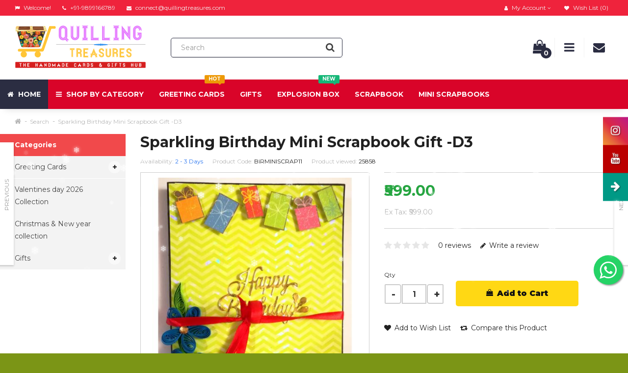

--- FILE ---
content_type: text/html; charset=utf-8
request_url: https://www.quillingtreasures.com/sparkling-birthday-mini-scrapbook-gift-d3?tag=Birthday&page=7
body_size: 27428
content:
<!DOCTYPE html>
<!--[if IE]><![endif]-->
<!--[if IE 8 ]><html dir="ltr" lang="en" class="ie8"><![endif]-->
<!--[if IE 9 ]><html dir="ltr" lang="en" class="ie9"><![endif]-->
<!--[if (gt IE 9)|!(IE)]><!-->
<html dir="ltr" lang="en">
<!--<![endif]-->
<head>

                                     
                 
                
                                     
                    <meta name="twitter:card" content="summary_large_image" />
                     
                    <meta name="twitter:site" content="@quillinggifts" />
                     
                    <meta name="twitter:title" content="Sparkling Birthday Mini Scrapbook Gift -D3 @ 599 only on " />
                     
                    <meta name="twitter:description" content="Sparkling Birthday Mini Scrapbook Gift -D3&amp;nbsp;in which upto 15 pics can be inserted and many messages can be written." />
                     
                    <meta name="twitter:image" content="https://www.quillingtreasures.com/image/cache/catalog/2019/Feb/IMG_20190221_212416-600x800.jpg" />
                     
                 
                
                                     
                    <script type="application/ld+json">{"@context": "http://schema.org/","@type": "Product","name": "Sparkling Birthday Mini Scrapbook Gift -D3","image": ["https://www.quillingtreasures.com/image/cache/catalog/2019/Feb/IMG_20190221_212416-600x800.jpg","https://www.quillingtreasures.com/image/cache/catalog/2019/Feb/IMG_20190221_212428-600x800.jpg","https://www.quillingtreasures.com/image/cache/catalog/2019/Feb/IMG_20190221_212421-600x800.jpg","https://www.quillingtreasures.com/image/cache/catalog/2019/Feb/IMG_20190221_212453-600x800.jpg","https://www.quillingtreasures.com/image/cache/catalog/2019/Feb/IMG_20190221_212513-600x800.jpg","https://www.quillingtreasures.com/image/cache/catalog/2019/Feb/IMG_20190221_212517-600x800.jpg","https://www.quillingtreasures.com/image/cache/catalog/2019/Feb/IMG_20190221_212530-600x800.jpg","https://www.quillingtreasures.com/image/cache/catalog/2019/Feb/IMG_20190221_212546-600x800.jpg" ],"description": "Sparkling Birthday Mini Scrapbook Gift -D3&amp;nbsp;in which upto 15 pics can be inserted and many messages can be written.","productID": "1088","sku": "1088","mpn": "1088","brand": { "@type": "Thing", "name": "QuillingTreasures" },"offers": {"@type": "Offer", "priceCurrency": "INR", "price": "599","priceValidUntil": "2022-12-31","availability": "http://schema.org/SoldOut", "url":"http://www.quillingtreasures.com/sparkling-birthday-mini-scrapbook-gift-d3" }}</script> 
                     
                    <script type="application/ld+json">{"@context": "http://schema.org/","@type": "BreadcrumbList","itemListElement": [{"@type": "ListItem", "position": 1, "name": "Home", "item": "http://www.quillingtreasures.com/" },{"@type": "ListItem", "position": 2, "name": "Search", "item": "http://www.quillingtreasures.com/index.php?route=product/search&amp;tag=Birthday&amp;page=7" },{"@type": "ListItem", "position": 3, "name": "Sparkling Birthday Mini Scrapbook Gift -D3", "item": "http://www.quillingtreasures.com/sparkling-birthday-mini-scrapbook-gift-d3?tag=Birthday&amp;page=7" } ]}</script> 
                     
                				
<meta charset="UTF-8" />
<meta name="viewport" content="width=device-width, initial-scale=1">
<meta http-equiv="X-UA-Compatible" content="IE=edge">
<title>Buy Sparkling Birthday Mini Scrapbook Gift -D3 | QuillingTreasures.com</title>
<base href="https://www.quillingtreasures.com/" />
<meta name="description" content="Buy Sparkling Birthday Mini Scrapbook Gift -D3 from QuillingTreasures. Shop Happy Birthday, Gifts, Mini Scrapbooks and more handmade greeting cards, gifts, birthday, love and anniversary cards, mini scrapbooks, photo albums, gift items. Shipping all over " />
<meta name="keywords" content="buy handmade Sparkling Birthday Mini Scrapbook Gift -D3, buy Sparkling Birthday Mini Scrapbook Gift -D3 online, online shopping Happy Birthday, Gifts, Mini Scrapbooks, online shopping india, handmade cards, handmade personalized gifts, explosion box, mini" />
<script src="catalog/view/javascript/jquery/jquery-2.1.1.min.js" type="text/javascript"></script>
<link href="catalog/view/javascript/bootstrap/css/bootstrap.min.css" rel="stylesheet" media="screen" />
<script src="catalog/view/javascript/bootstrap/js/bootstrap.min.js" type="text/javascript"></script>
<link href="catalog/view/javascript/font-awesome/css/font-awesome.min.css" rel="stylesheet" type="text/css" />
<link href="catalog/view/theme/oxy/stylesheet/stylesheet.css" rel="stylesheet">
<link href="catalog/view/theme/oxy/stylesheet/stylesheet-small-screens.css" rel="stylesheet">
<link href="catalog/view/javascript/jquery/datetimepicker/bootstrap-datetimepicker.min.css" type="text/css" rel="stylesheet" media="screen" />
<script src="catalog/view/javascript/common.js" type="text/javascript"></script>
<script src="catalog/view/theme/oxy/js/custom-theme.js" type="text/javascript"></script>
<link href="catalog/view/javascript/jquery/owl-carousel/owl.carousel.css" rel="stylesheet" media="screen" />
<link href="catalog/view/javascript/jquery/owl-carousel/owl.transitions.css" rel="stylesheet" media="screen" />
<script src="catalog/view/javascript/jquery/owl-carousel/owl.carousel.min.js" type="text/javascript"></script>
<link rel="stylesheet" type="text/css" href="catalog/view/theme/oxy/stylesheet/cloud-zoom.css" />
<script type="text/javascript" src="catalog/view/theme/oxy/js/cloud-zoom.js"></script>

<link href="catalog/view/javascript/jquery/swiper/css/swiper.min.css" rel="stylesheet" media="screen" />
<link href="catalog/view/javascript/jquery/swiper/css/opencart.css" rel="stylesheet" media="screen" />
<script src="catalog/view/javascript/jquery/swiper/js/swiper.jquery.js" type="text/javascript"></script>

<link rel="stylesheet" property="stylesheet" type="text/css" href="catalog/view/theme/oxy/stylesheet/dcaccordion.css" />	
<script type="text/javascript" src="catalog/view/theme/oxy/js/jquery.dcjqaccordion.js"></script>
<script type="text/javascript" src="catalog/view/theme/oxy/js/lazyload/lazysizes.min.js"></script>
<script type="text/javascript" src="catalog/view/theme/oxy/js/modernizr.custom.js"></script>
<meta name="facebook-domain-verification" content="tyfbe5ad5yd0vyqnk1a23yvgxcy4u5" />

<link href="http://www.quillingtreasures.com/gifts/miniscrapbooks/sparkling-birthday-mini-scrapbook-gift-d3" rel="canonical" />
<link href="https://www.quillingtreasures.com/image/catalog/favicon.png" rel="icon" />
<script src="catalog/view/javascript/jquery/datetimepicker/moment/moment.min.js" type="text/javascript"></script>
<script src="catalog/view/javascript/jquery/datetimepicker/moment/moment-with-locales.min.js" type="text/javascript"></script>
<script src="catalog/view/javascript/jquery/datetimepicker/bootstrap-datetimepicker.min.js" type="text/javascript"></script>

<style type="text/css">

/*  Body background color and pattern  */
body {
	background-color: #F8F8F8;
	
  
	
	background-image: url("catalog/view/theme/oxy/image/patterns/p63.png");
	background-position: top center;
	background-repeat: repeat;
	background-attachment: scroll;
}

/*  Headings color  */
h1, h2, h3, h4, h5, h6, .panel-default > .panel-heading, .product-thumb h4 a, #column-left .product-thumb h4 a, #column-right .product-thumb h4 a, .table > thead, .nav-tabs > li > a, legend, #search .form-control, .product-right-sm-info span.p-title, .product-right-sm-related .name a, #tab-review strong, #content .filters a.list-group-item, #content .product-right-sm-related.panel-default > .panel-heading {color: #212121;}
#content h1::before, #content h2::before {border-bottom: 1px solid #F3F3F3;}
#content h1, #content h2 {padding-bottom: 15px;}
#content .panel-inline-title h2 {margin-bottom: 10px;}

/*  Body text color  */
body, #content .tab-content p, #content .product-right-sm-info .modal-body p, ul.pf span, #content .product-buy p, .form-control, span.badge.out-of-stock, #content .flybar-top p.description, #tab-specification .table > tbody > tr > td + td {color: #212121;}

/*  Light text color  */
small, .subtitle, .breadcrumb a, .breadcrumb > li + li:before, .cat-description, .cat-description-above-content, .product-thumb .product_box_brand a, ul.pf li, .product-buy ul.pp, .prev-name, .next-name, .product-right-sm-info span.p-subtitle, .product-right-sm-related .product_box_brand a, .category-slider-items .subcat a, #content .product-right-sm-info .modal-body h1 + p, #features .modal-body h1 + p, .cookie-message, .alert-success, .alert-info, .dropdown-highlight, .sitemap > ul > li > ul > li > ul > li > a, .pagination-box .col-sm-6.text-right, .category-slider-item .subcat li.all a, .rating-date, #content .tltblog .row .col-sm-9 h4 + div p, #content h3 + .row .col-sm-6.col-xs-12 .product-thumb .caption h4 + p {color: #B6B6B6;}

/*  Links color  */
a, a:focus, .list-group a {color: #212121;}

/*  Links hover color  */
a:hover, .breadcrumb a:hover, .dropdown-highlight:hover, .dropdown-highlight:focus, .category-slider-items .subcat li:hover a, .table .btn, .table .btn-primary, .table .btn-primary:hover, .table .btn-primary:focus, .list-group a.active, .list-group a.active:hover, .list-group a:hover, .category-list .image:hover, .category-slider-item .subcat li.all a:hover, ul.pf span.stock {color: #2874F0;}

/*  Icons color  */
#menu_brands .image i, .brand-slider-items .image i, .accordion li.dcjq-parent-li > a + .dcjq-icon, .panel-category-dropdown li a i {color: #212121;}

/*  Icons hover color  */
#search .input-group-addon .btn:hover, .theme-modal .modal-body .close, .alert-success i, .alert-success .close, .alert-info i, .alert-info .close, .accordion li.dcjq-parent-li > a + .dcjq-icon:hover, .theme-modal-popup .modal-body .close {color: #2874F0;}
.mfp-close {color: #2874F0!important;}
#toTop:hover, #bar, .swiper-pagination-bullet-active {background-color: #2874F0!important;}

/*  Wrapper  */
.wrapper.framed, .wrapper.full-width {
	background-color: #FFFFFF;
}
.wrapper.framed {box-shadow: 0 2px 4px rgba(0, 0, 0, 0.2), 0 -1px 0 rgba(0, 0, 0, 0.02);}
.wrapper.boxed #column-left .panel, .wrapper.boxed #column-right .panel, .wrapper.boxed #content {box-shadow: 0 2px 4px rgba(0, 0, 0, 0.2), 0 -1px 0 rgba(0, 0, 0, 0.02);}

/*  Content Column  */
#content, #content .panel, .category-list + .panel-default > .panel-heading, .modal-content, .alert-success, .alert-info, .cookie-message, .custom_box, .theme-custom-products .panel-inline-items, .theme-lookbook-bg, .theme-banner-bg, .theme-gallery-bg, .theme-store-tv-bg, .highly-recommended-module-content, #tab-review .rating-text, #column-left .product-thumb .image img, #column-right .product-thumb .image img, #livesearch_search_results {
	background-color: #FFFFFF;
}
.tab-content .table-bordered, .tab-content .table-bordered > thead > tr > th, .tab-content .table-bordered > tbody > tr > th, .tab-content .table-bordered > tfoot > tr > th, .tab-content .table-bordered > thead > tr > td, .tab-content .table-bordered > tbody > tr > td, .tab-content .table-bordered > tfoot > tr > td, .table-bordered > tbody > tr > th, .table-bordered > tfoot > tr > th, .table-bordered > tbody > tr > td, .table-bordered > tfoot > tr > td {
	background-color: #FFFFFF;
	border-color: #F3F3F3;
}
.well, .table-bordered, .table-bordered > thead > tr > th, .table-bordered > thead > tr > td, .table-bordered img {
	border: 1px solid #FFFFFF;
	background-color: #F3F3F3;
}
.nav-tabs > li > a, .nav-tabs > li > a:hover, .sitemap > ul > li > a, .manufacturer-list h3, .search-panel, .product-page #product-tabs .tab-content, .contact-details-wrapper, #tab-review .table-bordered > tbody > tr > td {
	background-color: #F3F3F3;
}

#livesearch_search_results li, .modal-footer, .list-group a, .list-group a.active, .list-group a.active:hover, .list-group a:hover, a.list-group-item.active, a.list-group-item.active:hover, a.list-group-item.active:focus {
    border-top: 1px solid #CCCCCC;	
}	
.modal-header {
    border-bottom: 1px solid #CCCCCC;	
}
.contact-map, .img-thumbnail-theme {
    border: 1px solid #CCCCCC;	
}
hr, #search .input-group-addon {
	border-color: #CCCCCC;
}

/*  Left-Right Column Boxes  */
#column-left .panel, #column-right .panel {
	margin-bottom: 20px;
}

/*  Left Column Box  */
#column-left .panel-default > .panel-heading {
	background-color: #2874F0;
}
#column-left .panel, #column-left .owl-carousel {
	background-color: #F3F3F3;
}
#column-left .panel-default > .panel-heading, #column-left .panel-default > .panel-heading h2 {color: #FFFFFF;}
#column-left a {color: #424242;}
#column-left a:hover {color: #2874F0;}
#column-left {color: #656565;}
#column-left .panel, #column-left .owl-carousel.carousel-module, #column-left .owl-carousel.banner-module {
	border-bottom: 1px solid #F3F3F3!important;
}

/*  Right Column Box  */
#column-right .panel-default > .panel-heading {
	background-color: #2874F0;
}
#column-right .panel, #column-right .owl-carousel {
	background-color: #F3F3F3;
}
#column-right .panel-default > .panel-heading, #column-right .panel-default > .panel-heading h2 {color: #FFFFFF;}
#column-right a {color: #424242;}
#column-right a:hover {color: #2874F0;}
#column-right {color: #656565;}
#column-right .panel, #column-right .owl-carousel.carousel-module, #column-right .owl-carousel.banner-module {border-bottom: 1px solid #F3F3F3!important;}

/*  Category Box   */
#column-left .panel-default.panel-category > .panel-heading, #column-right .panel-default.panel-category > .panel-heading {
	background-color: #F1494B;
}
#column-left .panel-default.panel-category, #column-right .panel-default.panel-category {
		background-color: #F3F3F3;
		    border-bottom: 1px solid #FFFFFF!important;
	}
.panel-default.panel-category .accordion li.dcjq-parent-li > a.list-group-item {
	border-bottom: 1px solid #FFFFFF!important;
}
#column-left .panel-default.panel-category > .panel-heading h2, #column-right .panel-default.panel-category > .panel-heading h2 {
    color: #FFFFFF;
}
#column-left .panel-default.panel-category a, #column-right .panel-default.panel-category a {color: #424242;}
#column-left .panel-default.panel-category a:hover, #column-right .panel-default.panel-category a:hover, #column-left .panel-default.panel-category .cat-mod-child a:hover, #column-right .panel-default.panel-category .cat-mod-child a:hover {color: #2874F0;}
#column-left .panel-default.panel-category .cat-mod-child a, #column-right .panel-default.panel-category .cat-mod-child a, #column-left .accordion li ul li a.list-group-item {color: #666666;}

/*  Filter Box Content  */
#column-left .panel-default.filters > .panel-heading, #column-right .panel-default.filters > .panel-heading {
	background-color: #424242;
}
#column-left .panel-default.filters, #column-right .panel-default.filters, #content .panel-default.filters {
		background-color: #F3F3F3;
		    border-bottom: 1px solid #F3F3F3!important;
	}
#column-left .panel-default.filters > .panel-heading h2, #column-right .panel-default.filters > .panel-heading h2 {
    color: #FFFFFF;
}
#column-left .panel-default.filters a, #column-right .panel-default.filters a, #content .panel-default.filters a {color: #424242;}
#column-left .panel-default.filters label, #column-right .panel-default.filters label, #content .panel-default.filters label {color: #424242;}
#column-left .panel-default.filters label:hover, #column-right .panel-default.filters label:hover, #content .panel-default.filters label:hover {color: #2874F0;}
#content .panel-default.filters {
	border-bottom: 1px solid #F3F3F3;
}


/*  HEADER  */
header {
	background-color: #FFFFFF;
	background-image: none;
	background-position: top center;
	background-repeat: repeat;
	background-attachment: scroll;
}
.is-sticky #menu {
	background-color: #E51E23;
}
.button-i, #cart.buttons-header #cart-tt i, .header-custom-box:hover i {color: #2B2D42;}
#cart #cart-tt #cart-total {background-color: #2B2D42;}
.buttons-header:hover .button-i {color: #2B2D42;}
.buttons-header, .menu-mobile-block {border-left: 1px solid #F3F3F3;}
#cart.buttons-header .button-i {color: #F3F3F3;}

#search .form-control, #search .input-group-addon, #search .input-group-addon .btn {background-color: #FFFFFF;}
#search.header-search-bar .input-lg, .modal-body #search {border: 1px solid #2B2D42;}
#search .form-control::-moz-placeholder {color: #B6B6B6;}
#search .form-control {color: #424242;}
#search .btn .button-i i, #search .input-group-addon .btn i {color: #424242;}

/*  Top News */
#top-news-wrapper  {background-color: #F1494B;}
#top-news-content li a  {color: #F1494B;}
#top-news-content i {color: #FFFFFF;}
#top-news-content span#top-news {color: #FFFFFF;}
#top-news-content #news a {color: #FFFFFF;}
#top-news-content #news a:hover {color: #FFFFFF;}

/*  Top Bar  */
#top {
	background-color: #EF233C;
}
#top, .top-links li {
	color: #F1F1F1;
}
#top a, #top .btn-link, .top-links a, .top-links .fa-angle-down {
	color: #F1F1F1;
}
#top a:hover, #top .btn-link:hover, #top .btn-link:hover i, .top-links a:hover, .top-links a:hover i {
	color: #FFFFFF;
}
.top-links i {
	color: #FFFFFF;
} 


/*  MAIN MENU */

/*  Main Menu Bar  */
#menu {
	background-color: #D90429;

	background-image: none;
	background-repeat: repeat;
}
#menu {
    box-shadow: 0 10px 15px -10px rgba(0, 0, 0, 0.15);
}

/*  Home Page Link  */
 
#menu #homepage {
	background-color: #2B2D42;
}
#menu #homepage:hover {
	background-color: #D90429;
}	
#menu #homepage a {
	color: #FFFFFF;
}	
#menu #homepage:hover a {
	color: #F1F1F1;
}

/*  Categories  */
.menu_oc, #menu_ver, #menu_ver_2, #menu_hor, #menu_inline  {
	background-color: #D90429;
}
.menu_oc:hover, #menu_ver:hover, #menu_ver_2:hover, #menu_hor:hover, #menu_inline:hover  {
	background-color: #EF233C;
}
 
.menu_oc > a, #menu_ver > a, #menu_ver_2 > a, #menu_hor > a, #menu_inline > a,
#menu .flexMenu-popup.dropdown-menus .menu_oc > a, #menu .flexMenu-popup.dropdown-menus #menu_ver > a, #menu .flexMenu-popup.dropdown-menus #menu_ver_2 > a, #menu .flexMenu-popup.dropdown-menus #menu_hor > a, #menu .flexMenu-popup.dropdown-menus #menu_inline > a {
	color: #FFFFFF;
}	
.menu_oc:hover > a, #menu_ver:hover > a, #menu_ver_2:hover > a, #menu_hor:hover > a, #menu_inline:hover > a,
#menu .flexMenu-popup.dropdown-menus .menu_oc:hover > a, #menu .flexMenu-popup.dropdown-menus #menu_ver:hover > a, #menu .flexMenu-popup.dropdown-menus #menu_ver_2:hover > a, #menu .flexMenu-popup.dropdown-menus #menu_hor:hover > a, #menu .flexMenu-popup.dropdown-menus #menu_inline:hover > a {
	color: #F1F1F1;
}
.common-home #menu #menu_ver_2 > a + .dropdown-menus {opacity: 1; visibility: visible;}
.common-home .is-sticky #menu #menu_ver_2 > a + .dropdown-menus {opacity: 0; visibility: hidden;}

/*  Brands  */
#menu_brands > a, #menu .flexMenu-popup.dropdown-menus #menu_brands > a {
	color: #FFFFFF;
}	
#menu_brands:hover > a, #menu .flexMenu-popup.dropdown-menus #menu_brands:hover > a {
	color: #F1F1F1;
}

/*  Custom Blocks  */
.menu_custom_block > a, #menu .flexMenu-popup.dropdown-menus .menu_custom_block > a {
	color: #FFFFFF;
}	
.menu_custom_block:hover > a, #menu .flexMenu-popup.dropdown-menus .menu_custom_block:hover > a {
	color: #F1F1F1;
}

/*  Custom Dropdown Menus  */
 
.menu_custom_menu > a, #menu .flexMenu-popup.dropdown-menus .menu_custom_menu > a {
	color: #FFFFFF;
}	
.menu_custom_menu:hover > a, #menu .flexMenu-popup.dropdown-menus .menu_custom_menu:hover > a {
	color: #F1F1F1;
}

/*  Custom Links  */
.menu_links a, .flexMenu-viewMore a > i, #menu .flexMenu-popup.dropdown-menus .menu_links a {
	color: #FFFFFF;
}	
.menu_links:hover a, .flexMenu-viewMore:hover a > i, #menu .flexMenu-popup.dropdown-menus .menu_links:hover a {
	color: #F1F1F1;
}

/*  Flex Menu  */
#menu .flexMenu-viewMore > a + .dropdown-menus {
    background-color: #D90429;
}

/*  Sub-Menu  */
#menu .dropdown-menu, #menu .dropdown-menus {
	background-color: #FFFFFF;
	color: #333333;
}
#menu .dropdown-highlight {
	background-color: #F3F3F3;
}
#menu .dropdown-menus a, #menu_brands .brand-item .name {
	color: #333333;
}	
#menu .dropdown-menus a:hover, #menu .dropdown-menus li a:hover, #menu #menu_hor .dropdown-menus li.sub-cat:hover > a, #menu #menu_hor .dropdown-menus li.main-cat > a:hover, #menu_brands .brand-item:hover .name, #menu #menu_inline .dropdown-menus li .dropdown-menus a:hover, #menu #menu_ver .dropdown-menus .dropdown-menus a:hover, #menu #menu_ver_2 .dropdown-menus .dropdown-menus a:hover, #menu .menu_oc .dropdown-menus .dropdown-menus a:hover {
	color: #2874F0;
}
#menu #menu_hor .dropdown-menus li.sub-cat > a, #menu #menu_inline .dropdown-menus li .dropdown-menus a, #menu #menu_ver .dropdown-menus .dropdown-menus a, #menu #menu_ver_2 .dropdown-menus .dropdown-menus a, #menu .menu_oc .dropdown-menus .dropdown-menus a {
	color: #333333;
}
#menu .dropdown-menu, #menu .dropdown-menus {
	box-shadow: 0 2px 4px rgba(0, 0, 0, 0.2), 0 -1px 0 rgba(0, 0, 0, 0.02);
}
.navbar {text-align: left;}


#menu #menu_hor .dropdown-menus li.main-cat > a {
	border-bottom: 2px solid #2874F0;
}
#menu #menu_hor .dropdown-menus li.sub-cat > a, #menu .menu_custom_menu .dropdown-menus a {
	border-bottom: 1px solid #F3F3F3;
}

/*  Product Box  */
span.badge.sale {background-color: #F1494B;}
span.badge.new {background-color: #26A541;}
span.badge.out-of-stock {background-color: #FFFFFF;}
.rating .fa-y .fa-star {color: #2874F0;}

/*  FOOTER  */
footer {
	background-image: none;
	background-position: top center;
	background-repeat: repeat;
}

/*  Top Custom Block 1  */
#footer_custom_top_1 {
	color: #FFFFFF;
	background-color: #373737;
	background-image: none;
	background-position: top center;
	background-repeat: repeat;
}
#footer_custom_top_1 a {color: #B6B6B6;}
#footer_custom_top_1 a:hover {color: #FFFFFF;}

/*  Information, Custom Column  */
#information {
	color: #6E6E6E;
	background-color: #2F2F2F;
	background-image: none;
	background-position: top center;
	background-repeat: repeat;
	border-top: 1px solid #373737;
}
#information h4 {
	color: #FFFFFF;
	border-bottom: 1px solid #373737;
	margin-bottom: 15px;
}
#information a, #information span {color: #B6B6B6;}
#information a:hover {color: #FFFFFF;}

/*  Powered by, Payment Images, Follow Us  */
#powered {
	color: #6E6E6E;
	background-color: #2F2F2F;
	background-image: none;
	background-position: top center;
	background-repeat: repeat;
	border-top: 1px solid #373737;
}
#powered a {color: #B6B6B6;}
#powered a:hover, #powered i:hover {color: #FFFFFF;}
#footer-social li.facebook {
	background-color: #3B5998;
}
#footer-social li.twitter {
	background-color: #4BB8E2;
}
#footer-social li.google {
	background-color: #D73A1A;
}
#footer-social li.rrs {
	background-color: #F29735;
}
#footer-social li.pinterest {
	background-color: #C92026;
}
#footer-social li.vimeo {
	background-color: #44A4E3;
}
#footer-social li.flickr {
	background-color: #C3C3C3;
}
#footer-social li.linkedin {
	background-color: #0087CD;
}
#footer-social li.youtube {
	background-color: #DB3B1B;
}
#footer-social li.dribbble {
	background-color: #DA467F;
}
#footer-social li.instagram {
	background-color: #A27358;
}
#footer-social li.behance {
	background-color: #00A8ED;
}
#footer-social li.skype {
	background-color: #00AEF0;
}
#footer-social li.tumblr {
	background-color: #3B5876;
}
#footer-social li.reddit {
	background-color: #FF4400;
}
#footer-social li.vk {
	background-color: #4C75A3;
}

/*  Bottom Custom Block 1  */
#footer_custom_1 {
	color: #6E6E6E;
	background-color: #2F2F2F;
	background-image: none;
	background-position: top center;
	background-repeat: repeat;
	border-top: 1px solid #373737;
}
#footer_custom_1 a {color: #B6B6B6;}
#footer_custom_1 a:hover {color: #FFFFFF;}

/*  Bottom Custom Block 2  */
#footer_custom_2 {
	color: #6E6E6E;
	background-color: #2F2F2F;
	background-image: none;
	background-position: top center;
	background-repeat: repeat;
}
#footer_custom_2 a {color: #B6B6B6;}
#footer_custom_2 a:hover {color: #FFFFFF;}


/*  Prices */
#content .product-thumb p.price, #cart span.price, #column-left .product-items .price, #column-right .product-items .price, .product-buy .price-reg, #content .product-right-sm-related p.price, .product-buy .price-old {color: #26A541;}
.price-old, .product-thumb .price-tax {color: #565959;}
.price-new, .save-percent {color: #F1494B;}

/*  Buttons */
.btn-default, button.wishlist, button.compare, .pagination > li > a, .pagination > li > span, #cart .btn-default, input#input-quantity, input.dec, input.inc, .owl-carousel .owl-buttons div, .theme-gallery-content .gallery-hover-box, .theme-store-tv-content .store-tv-hover-box, .btn.theme-banner-title.no-link:hover, #footer_custom_top_1 a.btn-default, footer_custom_1 a.btn-default, #information a.btn-default, #footer_custom_2 a.btn-default, #menu .dropdown-menus a.btn-default.menu-button, .product-right-sm-info span.p-icon, .swiper-pager div {
	 
	background-color: #FFD814;
		color: #111111;
	border: 2px solid #FFD814;
}
.btn-default:hover, #column-left .btn-default:hover, #column-right .btn-default:hover, .btn-default:focus, .btn-default:active, .btn-default.active, .btn-default.disabled, .btn-default[disabled], button.wishlist:hover, button.compare:hover, .pagination > li > a:hover, .pagination > li > a:focus, .pagination > li > a:active, .pagination > li > span:hover, #cart .btn-default:hover, input.dec:hover, input.inc:hover, .panel-inline-content .brand-slider-item:hover .btn-default, .panel-inline-content .category-slider-item:hover .btn-default, .category-list .image:hover .btn-default, .owl-carousel .owl-buttons div:hover, .theme-lookbook-item:hover .theme-lookbook-item-title, .theme-banner-item:hover .theme-banner-title, #footer_custom_top_1 a.btn-default:hover, footer_custom_1 a.btn-default:hover, #information a.btn-default:hover, #footer_custom_2 a.btn-default:hover, #menu .dropdown-menus a.btn-default.menu-button:hover, .btn-default.active:hover, .swiper-pager div:hover {
	background-color: #F7CA00;
    color: #111111;
	border: 2px solid #F7CA00;	
		box-shadow: 0 2px 4px rgba(0, 0, 0, 0.2), 0 -1px 0 rgba(0, 0, 0, 0.02);
	}
.theme-gallery-content .gallery-hover-box i, .theme-store-tv-content .store-tv-hover-box i {
	color: #111111;
}
input[type="text"]:focus, input[type="password"]:focus, input[type="date"]:focus, input[type="datetime"]:focus, input[type="email"]:focus, input[type="number"]:focus, input[type="search"]:focus, input[type="tel"]:focus, input[type="time"]:focus, input[type="url"]:focus, textarea:focus, select:focus, .form-control:focus, .form-control {
	background-color: #FFFFFF;
	color: #111111;
	border: 1px solid #FFD814;
}


.btn-primary, .pagination > .active > a, .pagination > .active > span, .pagination > .active > a:hover, .pagination > .active > span:hover, .pagination > .active > a:focus, .pagination > .active > span:focus, #cart .btn-primary, #footer_custom_top_1 a.btn-primary, footer_custom_1 a.btn-primary, #information a.btn-primary, .contact-block + .dropdown-menu li div.contact-links a.btn-primary, .compare-page .table .btn-primary, #footer_custom_2 a.btn-primary, .brand-slider-item:hover .btn-default.inline-name, #menu .dropdown-menus a.btn-primary.menu-button, #cart .checkout a.btn-default, .contact-block + .dropdown-menu li div.contact-links a.btn-default {
	 
	background-color: #FFD814;
		color: #111111;
	border: 2px solid #FFD814;
}
.nav-tabs > li.active > a:hover, .nav-tabs > li.active > a, .nav-tabs > li.active > a:focus {
	 
	background-color: #FFD814;
		color: #111111;
}
.ei-title h4 a.btn {
	color: #111111!important;
}

.btn-primary:hover, .btn-primary:focus, .btn-primary:active, .btn-primary.active, .btn-primary.disabled, .btn-primary[disabled], #cart .btn-primary:hover, #footer_custom_top_1 a.btn-primary:hover, footer_custom_1 a.btn-primary:hover, #cart .checkout a.btn-default:hover, #information a.btn-primary:hover, .contact-block + .dropdown-menu li div.contact-links a.btn:hover, .compare-page .table .btn-primary:hover, #footer_custom_2 a.btn-primary:hover, .brand-slider-item .btn-default.inline-name, #menu .dropdown-menus a.btn-primary.menu-button:hover {
	background-color: #F7CA00;
    color: #111111;
	border: 2px solid #F7CA00;	
		box-shadow: 0 2px 4px rgba(0, 0, 0, 0.2), 0 -1px 0 rgba(0, 0, 0, 0.02);
	}
.btn, .theme-modal-popup .modal-body .close, #product-tabs .nav-tabs li a {
	border-radius: 5px!important;
}
#features .theme-modal:hover span.f-icon {
	box-shadow: 0 2px 4px rgba(0, 0, 0, 0.2), 0 -1px 0 rgba(0, 0, 0, 0.02);
}

/*  Dropdowns  */
.dropdown-menu, .dropdown-menus, .my-account-dropdown-menu li, #cart .dropdown-menu, #menu-mobile, .prev, .next {background-color: #FFFFFF;}
#cart span.name a, #cart span.quantity, .sidebar-nav > .sidebar-title, .sidebar-nav h5, #cart .dropdown-menu li div.cart-title .cart-total, #cart .table.cart-total span, .contact-block + .dropdown-menu li div.contact-title, .contact-block + .dropdown-menu li div.contact-details span, .information-block + .dropdown-menu li div.information-title, .information-block + .dropdown-menu li div.information-details span, .sidebar-nav li.category-mobile a {color: #424242;}
#cart .table.cart-total > tbody > tr > td, .dropdown-menu .datepicker, .prev-name, .next-name, .contact-block + .dropdown-menu li div.contact-details, .sidebar-nav li a {color: #656565;}
#cart .table.cart-total > tbody > tr > td:first-child, #cart .dropdown-menu li p, #cart .dropdown-menu li div.cart-title i, #cart .dropdown-menu small, #cart span.price, #cart button.item-remove, .sidebar-nav li.dcjq-parent-li ul li a, .contact-block + .dropdown-menu li div.contact-details .col-sm-6, .information-block + .dropdown-menu li div.information-details a, .prev-arrow a, .next-arrow a {color: #999999;}
.dropdown-menu a, #top .dropdown-menu a, #top .dropdown-menu .btn-link, .bootstrap-datetimepicker-widget td.old, .bootstrap-datetimepicker-widget td.new, #column-left .panel-default.panel-category .dropdown-menus a, #column-right .panel-default.panel-category .dropdown-menus a {color: #999999;}
.dropdown-menu a:hover, #top .dropdown-menu a:hover, .my-account-dropdown-menu li.logout a:hover, #top .dropdown-menu li:hover .btn-link, .information-block + .dropdown-menu li div.information-details a:hover, .prev-name:hover, .next-name:hover, #column-left .panel-default.panel-category .dropdown-menus a:hover, #column-right .panel-default.panel-category .dropdown-menus a:hover {color: #2874F0;}
.top-links .my-account-dropdown-menu i {color: #EBEBEB;}
.top-links .my-account-dropdown-menu li a:hover i, #cart button.item-remove:hover, #contact-toggle-close span, #menu-mobile-toggle-close span, #highly-recommended-module-close span, .sidebar-nav li.home-mobile a, .sidebar-nav li a:hover, .sidebar-nav li.dcjq-parent-li ul li a:hover, #cart .dropdown-menu li div.cart-title .cart-total span {color: #2874F0;}
.sidebar-nav > .sidebar-title, .my-account-dropdown-menu li.logout, #cart .checkout, #cart .cart-title, .contact-block + .dropdown-menu li div.contact-title, .contact-block + .dropdown-menu li div.contact-links, .information-block + .dropdown-menu li div.information-title, .prev-name, .next-name {background-color: #F7F7F7;}
.my-account-dropdown-menu li, #form-currency li, #form-language li, .information-block + .dropdown-menu li div.information-details ul li, .menu_custom_menu .dropdown-menus a, #cart .table-striped > tbody > tr, #accordion-mobile li.dcjq-parent-li, #accordion-mobile .home-mobile, #accordion-mobile .menu_links {border-bottom: 1px solid #F3F3F3;}
.my-account-dropdown-menu li:nth-child(2n) {border-left: 1px solid #F3F3F3;}
.dropdown-menu, .dropdown-menus, #livesearch_search_results, .modal-content {
	box-shadow: 0 2px 4px rgba(0, 0, 0, 0.2), 0 -1px 0 rgba(0, 0, 0, 0.02);
}
.prev, .next, .panel-category-dropdown .dropdown-menus {
	box-shadow: 0 2px 4px rgba(0, 0, 0, 0.2), 0 -1px 0 rgba(0, 0, 0, 0.02);
}

/*  Fonts  */

/*  Body  */
body, button, select, .form-control, .menu_label, .tooltip-inner { 
    font-family: Montserrat,Arial,Helvetica,sans-serif; 
}
body, button, select, .form-control, #cart .table > tbody > tr > td, #menu .dropdown-menus, .category-slider-items .subcat a, .panel-category-dropdown .dropdown-menus a, .panel-inline-items .inline-name, .btn.theme-banner-title, .btn.theme-lookbook-item-title, .information-block + .dropdown-menu li div.information-details ul li a, .newsletter-block label, .filters label, #top .btn-group > .btn, .buttons-header, #cart > .btn, .btn-group > .dropdown-menu, .dropdown-menu, .dropdown-menus { 
	font-size: 14px;
}
body, input, button, select, .form-control, .dropdown-menu.my-account-dropdown-menu li a, .newsletter-block label { 
    text-transform: none;
}

/*  Small Text  */
small, .small, label, #top-news-content, #top, #top #form-currency .btn-link, #top #form-language .btn-link, #menu .dropdown-menus a.see-all, .breadcrumb a, .product-thumb .product_box_brand a, .header-custom-box .header-custom-subtitle, span.badge.sale, span.badge.new, ul.pf-top li, .filters label, .filters a.list-group-item {
	font-size: 12px;
}

/*  Headings and Product Name  */
h1, h2, h3, h4, h5, h6, .panel-heading, .product-right-sm-info span.p-title, #features .f-title, .header-custom-title, legend, .sidebar-nav > .sidebar-title, #menu #menu_hor .dropdown-menus li.main-cat > a, .information-block + .dropdown-menu li div.information-title, .information-block + .dropdown-menu li div.information-details span, .contact-block + .dropdown-menu li div.contact-title, .contact-block + .dropdown-menu li div.contact-details span, #cart .dropdown-menu li p, #cart .dropdown-menu li div.cart-title, #cart span.name a, #cart span.quantity, #cart .table.cart-total > tbody > tr > td, .sidebar-nav li a, #tab-specification strong, #tab-review strong, #open-top-custom-block, .alert, .filters a.list-group-item, #cart #cart-tt #cart-total, #menu #homepage a, #menu .main-menu > li > a, #menu .dropdown-menus.flexMenu-popup > li > a, .price, .price-new, .price-old, .price-reg, .save-percent { 
    font-family: Montserrat,Arial,Helvetica,sans-serif; 
}
h1, h2, h3, h4, h5, h6, .panel-heading, .product-right-sm-info span.p-title, #features .f-title, .header-custom-title, legend, .sidebar-nav > .sidebar-title, .information-block + .dropdown-menu li div.information-title, .information-block + .dropdown-menu li div.information-details span, .contact-block + .dropdown-menu li div.contact-title, .contact-block + .dropdown-menu li div.contact-details span, #cart .dropdown-menu li div.cart-title, #cart span.name a, #cart span.quantity, #cart .table.cart-total > tbody > tr > td, .sidebar-nav li a, #tab-specification strong, #tab-review strong, #open-top-custom-block, .alert, .filters a.list-group-item, #cart #cart-tt #cart-total { 
    font-weight: bold; 
}
h1, h2, h3, h4, h5, h6, .panel-heading, .product-right-sm-info span.p-title, #features .f-title, .header-custom-title, legend, .sidebar-nav > .sidebar-title, #menu #menu_hor .dropdown-menus li.main-cat > a, .information-block + .dropdown-menu li div.information-title, .information-block + .dropdown-menu li div.information-details span, .contact-block + .dropdown-menu li div.contact-title, .contact-block + .dropdown-menu li div.contact-details span, #cart .dropdown-menu li div.cart-title, #cart span.name a, #cart .table.cart-total > tbody > tr > td, .sidebar-nav li a, #tab-specification strong, #tab-review strong, #open-top-custom-block, .alert, .filters a.list-group-item  { 
    text-transform: none;
}

/*  Subtitle  */
.subtitle, #content .tltblog .row .col-sm-9 h4 + div p {
	font-family: Montserrat,Arial,Helvetica,sans-serif; 
    font-size: 14px;
    font-weight: normal;
	font-style: normal;
    text-transform: none;
}

/*  Prices  */
.price, .price-new, .price-old, .price-reg, .save-percent { 
    font-weight: bold; 
}

/*  Buttons  */
.btn-default, .btn-primary, .btn-danger {
    font-size: 13px;
    font-weight: bold; 
    text-transform: none;
}

/*  Main Menu Bar  */
#menu #homepage a, #menu .main-menu > li > a, #menu .dropdown-menus.flexMenu-popup > li > a {
	font-size: 14px;
    font-weight: bold;
    text-transform: uppercase;
}

/*  Sub-Menu Main Categories  */
#menu #menu_hor .dropdown-menus li.main-cat > a {
	font-size: 14px;
    font-weight: bold;
}

/*  Sub-Menu Other Links  */
#menu .dropdown-menus a {
	font-size: 14px;
    font-weight: normal;
}

</style>

<style type="text/css">

/*  Layout  */
@media (max-width: 767px) {
#content .product-layout:nth-child(2n+1) {
	clear: both;
}
}
@media (min-width: 768px) {
#content .product-layout:nth-child(4n+1) {
	clear: both;
}
}

/*  Logo Creator  */
#logo .logo-creator a {color: #424242;}
#logo i {color: #F1494B;}

/*  Top Promo Message Slider  */
#top-custom-block-content {
	display:none;
}
#open-top-custom-block i {
	color: #F1494B;
}
#open-top-custom-block i.fa-plus, #open-top-custom-block i.fa-minus {
	color: #424242;
}

#open-top-custom-block {
	background-color: #FFFFFF;
	color: #424242;
	background-image: none;
}

#top-custom-block-wrapper {
	background-color: #424242;
	color: #FFFFFF;
	background-image: none;
}


/*  Layout  */

.wrapper.framed {
	margin: 0 auto 30px;
}

.wrapper.full-width .full-width-container {
	max-width: 1440px;
}


/*  Top Bar  */

/*  MAIN MENU */

/*  Main Menu Labels  */
 
#menu_label1:after { background-color:#16B778; }
 
#menu_label2:after { background-color:#16B778; }
 
#menu_label3:after { background-color:#ED9907; }
 
#menu_label4:after { background-color:#16B778; }
 
#menu_label5:after { background-color:#16B778; }
 
#menu_label6:after { background-color:#16B778; }
 
#menu_label7:after { background-color:#16B778; }
 
#menu_label8:after { background-color:#16B778; }
 
#menu_label9:after { background-color:#ED9907; }
 
#menu_label10:after { background-color:#16B778; }
 
#menu_label11:after { background-color:#16B778; }
 
#menu_label12:after { background-color:#16B778; }
 
#menu_label13:after { background-color:#16B778; }
 
#menu_label14:after { background-color:#16B778; }
 
#menu_label15:after { background-color:#16B778; }

/*  Custom Bar below Main Menu  */
#custom-bar-wrapper {
	background-color: #373737;
	color: #FFFFFF;
	background-image: url("http://www.quillingtreasures.com/image/catalog/banners/christmas-new-year-cards-banner.jpg");
}

/*  Category Page  */
.category_top_title h1 {color: #424242;}

/*  Product Box  */
#content .product-thumb:hover {box-shadow: 0 2px 4px rgba(0, 0, 0, 0.2), 0 -1px 0 rgba(0, 0, 0, 0.02);}
.product-grid .name, #content .box-product .name, #content .box-product .product_box_brand, .product-bottom-related .name, .product-box-slider .name, .product-grid .product_box_brand, .product-box-slider .product_box_brand, .product-bottom-related-flexslider .product_box_brand, .product-bottom-related-flexslider .rating, .tab-content-products .product_box_brand, .product-grid .price, #content .box-product .price, .product-box-slider .price, .product-bottom-related .price, .product-grid .rating, #content .box-product .rating, .product-box-slider .rating, .product-grid .cart, #content .box-product .cart, .product-box-slider .cart, .product-bottom-related .cart, .product-right-sm-related .name, .product-right-sm-related .product_box_brand, .product-right-sm-related .rating, .product-right-sm-related p.price, .product-grid .product-list-buttons {
	
	text-align: left;
	}


/*  Product Page  */


/*  Snapchat Widget  */
.snapchat_box {
    background-color: #000000;
}

/*  Video Widget  */
.video_box_wrapper #video_box_icon {
    background-color: #E22C29;
}
.video_box_wrapper .video_box {
    border: 4px solid #E22C29;
}
 
/*  Custom Content Widget  */
.custom_box_wrapper #custom_box_icon {
    background-color: #424242;
}
.custom_box_wrapper .custom_box {
    border: 4px solid #424242;
}


/*  FOOTER  */

/*  Bottom Custom Block 2  */


/*  Other  */

</style>

<style type="text/css">
/*  Custom CSS */
body {
    background-color:#7b9516;
    background-image:url(/image/catalog/7C97178FAE1A_53.png);
    }
    #content {
        
    }
    .swiper-container {
        margin-left: -30px !important;
        margin-right: -30px !important;
    }
    #content h1, #content h2 {
        text-transform: capitalize;
        padding-bottom: 0;
    }
    #content h1::before, #content h2::before {
        display: none;
    }
    
    input, textarea, select, .form-control {
        color: #333 !important;
        border-color: #ccc;
        border-radius: 5px;
    }
    input.btn,
    .btn.hover, .btn:hover, .btn:active,
    .btn.focus, .btn:focus, .btn:hover {
    }
    #slideshow0 .swiper-slide img {width: 100%;}
    #features .f-content span.f-icon i {
    background: url(/catalog/view/theme/oxy/image/icon-sprite.png);
    width: 40px;
    height: 40px;
    display: block;
    margin-right: 10px;
    top: 5px;
    }
    #features .f-content span.f-icon i.fa-qt-icon-box {
    background-position: -40px 0;
    }
    #features .f-content span.f-icon i.fa-qt-icon-key {
    background-position: -80px 0;
    }
    #features .f-content span.f-icon i.fa-qt-icon-ship {
    background-position: 0 0;
    }
    #features .f-content span.f-icon i.fa-search {
    background: none;
    }
    #features .f-content:hover span.f-icon i {
    opacity: 1;
    }
    #features .f-content:hover span.f-icon i.fa-search {
    opacity: 0;
    }
    #features .theme-modal:hover span.f-icon {
    box-shadow: none;
    }
    #theme-banner-pro0 h2 {
    color: #fff !important;
    }
    .theme-banner-pro-bg {
    opacity:0.2;
    }
    #features .theme-modal {
    font-size: 17px;
    }
    #information {
    color: #B6B6B6;
    }
    #powered-content {
    line-height: 25px;
    color: #ccc;
    }
    #footer_custom_1 {
    color: #aaa;
    }
    .product-thumb h4 a {
    overflow: hidden;
    padding: 0;
    -webkit-line-clamp: 2;
    display: -webkit-box;
    -webkit-box-orient: vertical;
    white-space: normal;
    }
    #content .product-layout.product-grid .product-thumb:hover {
    box-shadow: none;
    }
    .panel-categories .btn-danger {
        padding: 5px 15px;
        top: -5px;
        position: relative;
    }
    .extension-testimonial input[type=&quot;radio&quot;][name=&quot;rating&quot;]:after {
    content: attr(value);
    top: 18px;
    position: relative;
    left: 2px;
    }
    
    .product-buy .form-group .btn-primary {
        padding: 13px 60px;
        font-size: 16px;
        box-sizing: border-box;
    }
    
    /*.product-grid.product-box-style-1 .caption .btn.cart {
        background-color: #2874f0;
        color: #fff;
        border: 2px solid #2874f0;
    }
    .btn[disabled], .btn-primary[disabled],
    .product-grid.product-box-style-1 .caption .btn.cart[disabled],
    .btn[disabled]:hover, .btn-primary[disabled]:hover,
    .product-grid.product-box-style-1 .caption .btn.cart[disabled]:hover,
    .btn[disabled]:active, .btn-primary[disabled]:active,
    .product-grid.product-box-style-1 .caption .btn.cart[disabled]:active {
        color: #fff;
        background-color: #878787;
        cursor: not-allowed;
        border-color: #878787;
    }*/

    .product-grid .product-wrap {
        /* box-shadow: 0 2px 5px 0 rgb(0 0 0 / 16%), 0 2px 10px 0 rgb(0 0 0 / 12%); */
        padding: 10px;
        border-radius: 5px;
        position: relative;
        border: 1px solid #e2e2e2;
    }
        .product-grid .product-wrap:before {
            content: &quot; &quot;;
            position: absolute;
            top: 0;
            left: 0;
            width: 100%;
            background: linear-gradient(to bottom,rgba(0,0,0,.4) 0,rgba(0,0,0,.2) 50%,rgba(0,0,0,0) 100%);
            display: block;
            height: 100px;
            z-index: 2;
        }
        .product-grid .product-wrap .img-thumbnail-theme {
            border: none;
        }
        .product-grid .product-thumb .product-wrap h4 {
            height: 40px;
        }
    
    #content .cat-description p {
        color:#444;
    }
    #content .subcatname {
        font-weight: bold;
        font-size: 15px;
    }
    
    #checkout-checkout .panel .radio label, #checkout-checkout .panel .checkbox label {
        font-size: 14px;
        position: relative;
    }
    #checkout-checkout .panel .radio input, #checkout-checkout .panel .checkbox input {
        margin: 0;
        left: 0;
        top: 6px;
    }
    
.testimonial1 .view_all  {
    float: none !important;
    margin-top: 16px;
}
    .testi-view {
        position: relative;
        padding: 15px;
        border-radius: 5px;
        box-shadow: 0 2px 13px 0 rgba(0,0,0,0.2);
    }
    .testi-view .image a {
        display: none;
    }
    .testi-view .image {
        display: none;
    }
    .testi-view .comment {
        margin-left: 40px;
        margin-right: 40px;
            overflow: hidden;
    }
    .testi-view .comment p {
        font-size: 16px;
        font-weight: 600;
        margin-left: 20px;
    }
    .testi-view .comment p:before,
    .testi-view .comment p:after {
        position: absolute;
        color: #888;
        font-family: Arial;
        font-size: 70px;
    }
    
    .testi-view .comment p:before {
        content: '\201C';
        left: 10px;
        top: 30px;
    }
    
    .testi-view .comment p:after {
        content: '\201D';
        right: 20px;
        bottom: -5px;
    }
    .testi-view .comment .name:before {
        content: '- ';
    }
    .testi-view .comment .name {
        font-style: italic;
        font-size: 14px;
        color: #444;
float: none !important;
    }
    .testi-view .comment .pull-right {
    float: none !important;
    }
    .testi-view .comment .rating {
            margin-right: 20px;
    }
.testi-view .comment .rating .fa-stack {
    font-size: 8px;
    width: 2em;
}
    .testi-view .comment .rating .fa-star {
        color: #26A541;
font-size: 16px;
    }
 .testi-view .comment .rating .fa-star-o {
    display: none;
}
    
    @media (max-width: 767px) {
    #top-news-wrapper {display:none;}
    .theme-banner-pro-item a {
        display: block;
        height: 150px;
    }
    }
    
    #column-left .panel-default.panel-category a.active {
        font-weight: bold;
    }
    
    .price-old {
        font-size: 90%;
    }
    .product-buy .price-old {
        margin-left: 0;
        text-decoration: line-through;
        font-size: 80%;
        color: #565959 !important;
    }
    .save-percent {
        font-size: 80%;
    }
    #features {
        margin-top: 20px;
    }
    #content .site-title h1 {
        border: none;
        padding: 0;
        text-align: center;
        font-size: 1.5em;
        padding-bottom: 0;
    }
    #content .site-title h1:before {
        display: none;
    }
    .padding-0 {
        padding: 0;
    }
    .panel.panel-default .padd-30 {
        padding: 0;
    }
    #content .product-thumb .rating {
        display: none;
    }
    #content .product-thumb p.price {
        margin-top: 15px;
    }
    
    #content .module-heading h2 {
        margin-top: 15px;
        background: #d90429;
        border-radius: 5px;
        padding: 15px 15px;
        color: #fff;
        text-transform: uppercase;
        font-size: 22px;
        letter-spacing: 1px;
        font-weight: 700;
    }
    #content .module-heading h2:before {
        display: none;
    }
    #content .module-heading h2 a {
        color: #fff;
    }
    #content .module-heading h2 a.btn {
        background-color: #2b2d42;
        border: none;
        padding: 5px 9px 7px 9px;
        top: -2px;
    }
    #content .module-heading h2 a.btn:hover,
    #content .module-heading h2 a.btn:focus,
    #content .module-heading h2 a.btn:active {
        background-color: #ef233c;
    }
    
    .product-grid.product-box-style-1 .caption .cart {
        padding: 6px 12px 8px 12px;
    }
    .product-thumb .image img {
        border-radius: 5px;
    }
    
    .product-buy .form-group .btn-primary {
        font-weight: 800;
    }
    .product-buy .form-group .btn-primary i {
        top: -2px;
        position: relative;
    }
    .btn-default, .btn-primary, .btn-danger {
        letter-spacing: 0px;
    }
    
    #theme-banner-pro0 .theme-banner-pro-item-wrapper {
        border-radius: 5px;
    }
    
    .price, .price-new, .price-old, .price-reg, .save-percent {
        font-weight: 700;
    }
    #product .qty input {
        background: #fff;
        border-color: #ccc;
        font-weight: 700;
        height: 40px;
        top: 7px;
        position: relative;
    }
    
    .product-filter {
        padding-top: 0;
        margin-top: -10px;
        padding-bottom: 10px;
    }
    .product-filter &gt; div {
        margin-bottom: 0;
    }
    .product-filter a#compare-total.btn {
        padding: 9px 15px;
        display: none;
    }
    @media (max-width: 767px) {
    .product-filter {
        display: flex;
        flex-flow: row;
    }
    .product-filter div {
        margin: 0;
        padding: 0;
    }
    .product-filter div.text-right {
        justify-content: center;
        flex-direction: column;
        display: flex;
        flex-grow: 1;
        flex-shrink: 1;
        flex-basis: 0;
        margin-right: 10px;
    }
    .product-filter div.text-right:last-child {
        margin-right: 0;
    }
}

/* .wrapper.framed header &gt; .container .header-items:before {
    content: &quot;&quot;;
    background: url(https://www.quillingtreasures.com/image/catalog/Christmas-lights-string-lights-animated.gif);
    background-size: contain;
    opacity: 0.8;
    position: absolute;
    height: 100px;
    left: 292px;
    top: 14px;
    right: 100px;
    width: 682px;
}
@media only screen 
    and (max-device-width: 768px) {
    .wrapper.framed header &gt; .container .header-items:before {
    display: none;
    }
} */

.social_sidebar {
z-index: 9 !important;
}

.whatsapp-float {
    position: fixed;
    width: 60px;
    height: 60px;
    bottom: 140px;
    right: 10px;
    background-color: #25d366;
    color: #FFF;
    border-radius: 50px;
    text-align: center;
    font-size: 30px;
    box-shadow: 2px 2px 3px #999;
    z-index: 1000;
}

.whatsapp-float svg {
    width: 35px;
    height: 35px;
    fill: currentcolor;
    position: relative;
  	top: 13px;
    left: -1px;
}
</style>

<link href='//fonts.googleapis.com/css?family=Montserrat:400,400i,300,700,900&amp;subset=latin,cyrillic-ext,latin-ext,cyrillic,greek-ext,greek,vietnamese' rel='stylesheet' type='text/css'>


<script>
$(function(){
  $.stellar({
    horizontalScrolling: false,
	verticalOffset: 0
  });
});
</script>

<!-- Global site tag (gtag.js) - Google Analytics -->
<script async src="https://www.googletagmanager.com/gtag/js?id=UA-35923119-1"></script>
<script>
  window.dataLayer = window.dataLayer || [];
  function gtag(){dataLayer.push(arguments);}
  gtag('js', new Date());

  gtag('config', 'UA-35923119-1');
</script>


				<meta property="og:title" content="Buy Sparkling Birthday Mini Scrapbook Gift -D3 | QuillingTreasures.com" >
                <meta property="og:description" content="Buy Sparkling Birthday Mini Scrapbook Gift -D3 from QuillingTreasures. Shop Happy Birthday, Gifts, Mini Scrapbooks and more handmade greeting cards, gifts, birthday, love and anniversary cards, mini scrapbooks, photo albums, gift items. Shipping all over " >
												<meta property="og:site_name" content="QuillingTreasures.com" >
				                <meta property="og:url" content="http://www.quillingtreasures.com/sparkling-birthday-mini-scrapbook-gift-d3" >
                                <meta property="og:image" content="https://www.quillingtreasures.com/image/cache/catalog/2019/Feb/IMG_20190221_212416-600x315.jpg" >
                                <meta property="og:image:width" content="600" >
                                <meta property="og:image:height" content="315" >
                                <meta property="og:image" content="https://www.quillingtreasures.com/image/cache/catalog/2019/Feb/IMG_20190221_212428-600x315.jpg" >
                                <meta property="og:image:width" content="600" >
                                <meta property="og:image:height" content="315" >
                                <meta property="og:image" content="https://www.quillingtreasures.com/image/cache/catalog/2019/Feb/IMG_20190221_212421-600x315.jpg" >
                                <meta property="og:image:width" content="600" >
                                <meta property="og:image:height" content="315" >
                                <meta property="og:image" content="https://www.quillingtreasures.com/image/cache/catalog/2019/Feb/IMG_20190221_212453-600x315.jpg" >
                                <meta property="og:image:width" content="600" >
                                <meta property="og:image:height" content="315" >
                                <meta property="og:image" content="https://www.quillingtreasures.com/image/cache/catalog/2019/Feb/IMG_20190221_212513-600x315.jpg" >
                                <meta property="og:image:width" content="600" >
                                <meta property="og:image:height" content="315" >
                                <meta property="og:image" content="https://www.quillingtreasures.com/image/cache/catalog/2019/Feb/IMG_20190221_212517-600x315.jpg" >
                                <meta property="og:image:width" content="600" >
                                <meta property="og:image:height" content="315" >
                                <meta property="og:image" content="https://www.quillingtreasures.com/image/cache/catalog/2019/Feb/IMG_20190221_212530-600x315.jpg" >
                                <meta property="og:image:width" content="600" >
                                <meta property="og:image:height" content="315" >
                                <meta property="og:image" content="https://www.quillingtreasures.com/image/cache/catalog/2019/Feb/IMG_20190221_212546-600x315.jpg" >
                                <meta property="og:image:width" content="600" >
                                <meta property="og:image:height" content="315" >
                                <meta property="product:price:amount" content="599.00" >
                                <meta property="product:price:currency" content="INR" >
                                <meta property="og:type" content="product" >
                                
</head>
<body class="product-product-1088">

 







<div class="sidebar-opacity"></div>
<div id="wrapper" class="wrapper full-width">


<header class="header-style-5">

<nav id="top">
  <div class="container"> 
    <div class="top-links nav pull-left">
      <ul class="list-inline">
                <li class="hidden-xs hidden-sm">
                  <i class="fa fa-flag"></i>
	            <span>Welcome!</span></li>
                <li class="hidden-xs"><a href="http://www.quillingtreasures.com/contact"><i class="fa fa-phone"></i> <span>+91-9899166789</span></a></li>
        <li><a href="http://www.quillingtreasures.com/contact"><i class="fa fa-envelope"></i> <span class="hidden-xs">connect@quillingtreasures.com</span></a></li> 
      </ul>
    </div>
    
    
    
    
    <div class="top-links nav pull-right">
    <ul class="list-inline">
        <li class="dropdown"><a href="https://www.quillingtreasures.com/account" title="My Account" class="dropdown-toggle" data-toggle="dropdown"><i class="fa fa-user"></i> <span class="hidden-xs hidden-sm">My Account</span> <i class="fa fa-angle-down"></i></a>
          <ul class="dropdown-menu dropdown-menu-right my-account-dropdown-menu">
                        <li class="col-xs-6 register"><a href="https://www.quillingtreasures.com/register"><i class="fa fa-pencil"></i><br>Register</a></li>
            <li class="col-xs-6"><a href="https://www.quillingtreasures.com/login"><i class="fa fa-user"></i><br>Login</a></li>
                      </ul>
        </li>
        <li><a href="https://www.quillingtreasures.com/wishlist" id="wishlist-total" title="Wish List (0)"><i class="fa fa-heart"></i> <span class="hidden-xs hidden-sm">Wish List (0)</span></a></li>
                <!--<li><a href="https://www.quillingtreasures.com/checkout" title="Checkout"><i class="fa fa-share hidden-md hidden-lg"></i> <span class="hidden-xs hidden-sm">Checkout</span></a></li>-->      
      </ul>
    </div>
    </div>
</nav>
  
  <div class="container">
    <div class="row">
    
      <div class="col-sm-12 header-items">
      
      <div class="dropdown contact-block-wrapper">
      <a data-toggle="dropdown" class="btn dropdown-toggle contact-block hidden-xs hidden-sm">
      <div id="contact-block" class="buttons-header" data-toggle="tooltip" title="Contact us">
        <div class="button-i"><i class="fa fa-envelope"></i></div>
      </div>
      </a>
      <ul class="dropdown-menu pull-right">
        <li>
          <div class="contact-title">Contact us</div>
        </li>
        <li>
          <div class="contact-details">
          
          <div class="row">
          <div class="col-sm-6">
          <span>Telephone</span><br>
          +91-9899166789
          </div>
          <div class="col-sm-6">
          <span>E-mail</span><br>
          connect@quillingtreasures.com
          </div>
          </div>
          
          <div class="row">
          <div class="col-sm-6">
          <span>Address</span><br>
          Sushant Lok-1, <br />
Gurgaon 122009, <br />
Haryana, INDIA
          </div>
          <div class="col-sm-6">
                    </div>
          </div>

                    
          </div>
        </li>
        <li>
        <div class="contact-links"><a href="https://maps.google.com/maps?q=&hl=en-gb&t=m&z=15" class="btn btn-xs btn-default popup-gmaps" target="_blank">View Google Map</a>&nbsp;&nbsp;&nbsp;<a href="http://www.quillingtreasures.com/contact" class="btn btn-xs btn-primary">Contact Form</a></div>
        </li>
      </ul>
      </div>
      <script>
      $(document).ready(function() {
        $('.popup-youtube, .popup-vimeo, .popup-gmaps').magnificPopup({
          disableOn: 700,
          type: 'iframe',
          mainClass: 'mfp-fade',
          removalDelay: 160,
          preloader: false,
          fixedContentPos: false
        });
      });
	  </script>
  
     
      <div class="dropdown information-block-wrapper">      
      <a data-toggle="dropdown" class="btn dropdown-toggle information-block hidden-xs hidden-sm">
      <div id="information-block" class="buttons-header" data-toggle="tooltip" title="Information">
        <div class="button-i"><i class="fa fa-bars"></i></div>
      </div>
      </a>
      <ul class="dropdown-menu pull-right">
        <li>
          <div class="information-title">Information</div>
        </li>
        <li>
          <div class="information-details">
          
          <div class="row">
          <div class="col-sm-4">
          <span>Information</span><br>
          <ul>
           
          <li><a href="http://www.quillingtreasures.com/about-us">About Us</a></li>
           
          <li><a href="http://www.quillingtreasures.com/delivery-information">Delivery Information</a></li>
           
          <li><a href="http://www.quillingtreasures.com/privacy-policy">Privacy Policy</a></li>
           
          <li><a href="http://www.quillingtreasures.com/terms-conditions">Terms &amp; Conditions</a></li>
           
          <li><a href="http://www.quillingtreasures.com/cancellations-and-refunds">Cancellations and Refunds</a></li>
           
          <li><a href="http://www.quillingtreasures.com/faq">FAQ</a></li>
           
          <li><a href="http://www.quillingtreasures.com/disclaimer">Disclaimer</a></li>
           
          <li><a href="http://www.quillingtreasures.com/customer-reviews">Customer Reviews</a></li>
           
          <li><a href="http://www.quillingtreasures.com/payment-methods">Payment Methods</a></li>
           
          <li><a href="http://www.quillingtreasures.com/customized-gifts">Customized Gifts</a></li>
                    </ul>
          </div>
          <div class="col-sm-4">
          <span>Customer Service</span><br>
          <ul>
          <li><a href="http://www.quillingtreasures.com/contact">Contact Us</a></li>          <li><a href="https://www.quillingtreasures.com/account">My Account</a></li>          <li><a href="https://www.quillingtreasures.com/index.php?route=account/return/insert">Returns</a></li>          <li><a href="https://www.quillingtreasures.com/orders">Order History</a></li>          <li><a href="https://www.quillingtreasures.com/wishlist">Wish List (0)</a></li>          </ul>
          </div>
          <div class="col-sm-4">
          <span>Extras</span><br>
          <ul>
          <li><a href="http://www.quillingtreasures.com/brands">Brands</a></li>          <li><a href="https://www.quillingtreasures.com/gift-voucher">Gift Certificates</a></li>          <li><a href="https://www.quillingtreasures.com/index.php?route=affiliate/account">Affiliate</a></li>          <li><a href="http://www.quillingtreasures.com/offers">Specials</a></li>          <li><a href="https://www.quillingtreasures.com/newsletter">Newsletter</a></li>          <li><a href="http://www.quillingtreasures.com/sitemap">Site Map</a></li>          </ul>
          </div>
          </div>
          
          </div>
        </li>
      </ul>
      </div>

        <div id="logo">
        <div id="logo-table">
        <div id="logo-table-cell">
                    <a href="http://www.quillingtreasures.com/"><img src="https://www.quillingtreasures.com/image/catalog/logo.png" title="QuillingTreasures.com" alt="QuillingTreasures.com" /></a>
                  </div>
        </div>
        </div>
   
      
      <div id="cart" class="btn-group btn-block buttons-header" data-toggle="tooltip" title="View Cart">
  <a data-toggle="dropdown" data-loading-text="Loading..." class="btn dropdown-toggle">
  <div id="cart-tt"><i class="fa fa-shopping-bag"></i><div id="cart-total" class="button-i">0</div></div>
  </a>
  <ul class="dropdown-menu pull-right">
        <li>
      <p class="text-center"><i class="fa fa-shopping-bag"></i><br />Your shopping cart is empty!</p>
    </li>
      </ul>
</div>

        

<div id="search" class="header-search-bar">
  <input type="text" name="search" value="" placeholder="Search" class="form-control input-lg" />
  <button type="button" class="btn btn-default btn-lg"><div class="button-i"><i class="fa fa-search"></i></div></button>
</div>


      
      <a href="#menu-mobile-toggle" class="btn menu-mobile-block" id="menu-mobile-toggle">
      <div id="menu-mobile-block" class="buttons-header hidden-md hidden-lg" data-toggle="tooltip" title="Menu">
        <div class="button-i"><i class="fa fa-bars"></i></div>
      </div>
      </a>
      <script>
        $("#menu-mobile-toggle").click(function(e) {
          e.preventDefault();
          $("#wrapper").toggleClass("menu-toggled");
		  $(".sidebar-opacity").toggleClass("menu-toggled");
        });
      </script>
      
      </div>
      
    </div>
  </div>



<script>
  $(window).load(function(){
    $("#menu").sticky({ topSpacing: 0 });
  });
</script>

<nav id="menu" class="navbar hidden-sm">
      
  <div class="container">
    <div class="collapse navbar-collapse navbar-ex1-collapse">
      
      <ul class="main-menu menu flex">

        <!-- Home Page Link -->
                <li id="homepage" class="homepage-icontext"><a href="http://www.quillingtreasures.com/"><i class="fa fa-home"></i> <span>Home</span></a></li>
          
 
                        
                
                
                
              
        <!-- Categories Horizontal Style -->
        <li id="menu_hor">
        <a href="#" class="dropdown-toggle" data-toggle="dropdown"><i class="fa fa-bars"></i> Shop by Category</a>
        <div class="dropdown-menus col-sm-12">
        <div class="container">
        
        
                  <div class="col-sm-12 menu-hor-categories-wrapper-12">
                <div class="menu-hor-categories">
                <ul class="list-unstyled col-sm-2">
                <li class="main-cat">
        <a href="http://www.quillingtreasures.com/greeting-cards">Greeting Cards</a>
                <div>   
                <ul class="list-unstyled">
                    <li class="sub-cat"><a href="http://www.quillingtreasures.com/greeting-cards/all-occasions">All Occasions Cards</a></li>
            
          
                    <li class="sub-cat"><a href="http://www.quillingtreasures.com/greeting-cards/mothers-day">Mothers Day Cards</a></li>
            
          
                    <li class="sub-cat"><a href="http://www.quillingtreasures.com/greeting-cards/christmas-new-year-cards">Christmas &amp; New Year Cards</a></li>
            
          
                    <li class="sub-cat"><a href="http://www.quillingtreasures.com/greeting-cards/drawer-cards">Drawer Cards</a></li>
            
          
                    <li class="sub-cat"><a href="http://www.quillingtreasures.com/greeting-cards/love-and-anniversary">Love and Anniversary Cards</a></li>
            
          
                    <li class="sub-cat"><a href="http://www.quillingtreasures.com/greeting-cards/happy-birthday">Happy Birthday Cards</a></li>
            
          
                    <li class="sub-cat"><a href="http://www.quillingtreasures.com/greeting-cards/happy-diwali">Diwali Cards</a></li>
            
          
                    <li class="sub-cat"><a href="http://www.quillingtreasures.com/greeting-cards/pop-up-cards">POP-UP Cards</a></li>
            
          
           
        </ul>
         
        </div>
        </li>
                </ul>
                <ul class="list-unstyled col-sm-2">
                <li class="main-cat"><a href="http://www.quillingtreasures.com/valentines-day-handmade-gifts-2026">Valentines day 2026 Collection</a></li>
                </ul>
                <ul class="list-unstyled col-sm-2">
                <li class="main-cat"><a href="http://www.quillingtreasures.com/christmas-collection">Christmas &amp; New year collection</a></li>
                </ul>
                <ul class="list-unstyled col-sm-2">
                <li class="main-cat">
        <a href="http://www.quillingtreasures.com/gifts">Gifts</a>
                <div>   
                <ul class="list-unstyled">
                    <li class="sub-cat"><a href="http://www.quillingtreasures.com/gifts/explosion-box">Explosion Box</a></li>
            
          
                    <li class="sub-cat"><a href="http://www.quillingtreasures.com/gifts/miniscrapbooks">Mini Scrapbooks</a></li>
            
          
                    <li class="sub-cat"><a href="http://www.quillingtreasures.com/gifts/photo-frames">Photo Frames</a></li>
            
          
                    <li class="sub-cat"><a href="http://www.quillingtreasures.com/gifts/scrapbook">Scrapbooks</a></li>
            
          
                    <li class="sub-cat"><a href="http://www.quillingtreasures.com/gifts/baby-scrapbooks">Baby and Pregnancy Gifts</a></li>
            
          
                    <li class="sub-cat"><a href="http://www.quillingtreasures.com/gifts/diwali-gifts">Diwali Gifts</a></li>
            
          
                    <li class="sub-cat"><a href="http://www.quillingtreasures.com/gifts/men-male-gifts">Gifts for Men</a></li>
            
          
           
        </ul>
         
        </div>
        </li>
                </ul>
                </div>
        </div>
        
                
                
        </div>
        </div>

        </li>
        <!-- Categories Horizontal Style - END -->  
                
        
                
         
        
        <!-- Brands -->
        
        <!-- Custom Blocks -->
         
                 
                 
                 
                 
                        
        <!-- Custom Dropdown Menus --> 
                                
        <!-- Custom Links -->
                                                        
        <li class="menu_links">
          <a href="/greeting-cards" target="_self">
            Greeting Cards
          </a>
        </li>                             
                                                
        <li class="menu_links">
          <a href="/gifts" target="_self">
            Gifts
          </a>
        </li>                             
                                                                
        <li class="menu_links">
          <a href="/gifts/explosion-box" target="_self">
            Explosion Box
          </a>
        </li>                             
                                                
        <li class="menu_links">
          <a href="/gifts/scrapbook" target="_self">
            Scrapbook
          </a>
        </li>                             
                                                
        <li class="menu_links">
          <a href="/miniscrapbooks" target="_self">
            Mini Scrapbooks
          </a>
        </li>                             
                                                                        
      </ul>
      
    </div>
  </div>
</nav>

<script type="text/javascript">
$(document).ready(function() {
	$("#accordion-mobile").dcAccordion({
		disableLink: false,	
		menuClose: false,
		autoClose: true,
		autoExpand: true,		
		saveState: false
	});
});
</script> 
<div id="menu-mobile" class="hidden-md hidden-lg">
<ul class="accordion sidebar-nav list-group" id="accordion-mobile">  
      <li class="sidebar-title">
      <a href="#menu-mobile-toggle-close" id="menu-mobile-toggle-close"><span aria-hidden="true">&times;</span></a>Menu
      <script>
      $("#menu-mobile-toggle-close, .sidebar-opacity").click(function(e) {
        e.preventDefault();
        $("#wrapper").toggleClass("menu-toggled");
		$(".sidebar-opacity").toggleClass("menu-toggled");
      });
      </script>
    </li> 
    <li class="home-mobile"><a href="http://www.quillingtreasures.com/">Home</a></li>
        <li class="category-mobile">
                  <a href="http://www.quillingtreasures.com/greeting-cards" class="list-group-item">Greeting Cards</a><div class="dcjq-icon"><i class="fa fa-plus"></i></div>
                          <ul>
                        <li>
              <a href="http://www.quillingtreasures.com/greeting-cards/all-occasions" class="list-group-item">All Occasions Cards</a>
            </li>
                        <li>
              <a href="http://www.quillingtreasures.com/greeting-cards/mothers-day" class="list-group-item">Mothers Day Cards</a>
            </li>
                        <li>
              <a href="http://www.quillingtreasures.com/greeting-cards/christmas-new-year-cards" class="list-group-item">Christmas &amp; New Year Cards</a>
            </li>
                        <li>
              <a href="http://www.quillingtreasures.com/greeting-cards/drawer-cards" class="list-group-item">Drawer Cards</a>
            </li>
                        <li>
              <a href="http://www.quillingtreasures.com/greeting-cards/love-and-anniversary" class="list-group-item">Love and Anniversary Cards</a>
            </li>
                        <li>
              <a href="http://www.quillingtreasures.com/greeting-cards/happy-birthday" class="list-group-item">Happy Birthday Cards</a>
            </li>
                        <li>
              <a href="http://www.quillingtreasures.com/greeting-cards/happy-diwali" class="list-group-item">Diwali Cards</a>
            </li>
                        <li>
              <a href="http://www.quillingtreasures.com/greeting-cards/pop-up-cards" class="list-group-item">POP-UP Cards</a>
            </li>
                      </ul>
            </li>
        <li class="category-mobile">
                  <a href="http://www.quillingtreasures.com/valentines-day-handmade-gifts-2026" class="list-group-item">Valentines day 2026 Collection</a>
                    </li>
        <li class="category-mobile">
                  <a href="http://www.quillingtreasures.com/christmas-collection" class="list-group-item">Christmas &amp; New year collection</a>
                    </li>
        <li class="category-mobile">
                  <a href="http://www.quillingtreasures.com/gifts" class="list-group-item">Gifts</a><div class="dcjq-icon"><i class="fa fa-plus"></i></div>
                          <ul>
                        <li>
              <a href="http://www.quillingtreasures.com/gifts/explosion-box" class="list-group-item">Explosion Box</a>
            </li>
                        <li>
              <a href="http://www.quillingtreasures.com/gifts/miniscrapbooks" class="list-group-item">Mini Scrapbooks</a>
            </li>
                        <li>
              <a href="http://www.quillingtreasures.com/gifts/photo-frames" class="list-group-item">Photo Frames</a>
            </li>
                        <li>
              <a href="http://www.quillingtreasures.com/gifts/scrapbook" class="list-group-item">Scrapbooks</a>
            </li>
                        <li>
              <a href="http://www.quillingtreasures.com/gifts/baby-scrapbooks" class="list-group-item">Baby and Pregnancy Gifts</a>
            </li>
                        <li>
              <a href="http://www.quillingtreasures.com/gifts/diwali-gifts" class="list-group-item">Diwali Gifts</a>
            </li>
                        <li>
              <a href="http://www.quillingtreasures.com/gifts/men-male-gifts" class="list-group-item">Gifts for Men</a>
            </li>
                      </ul>
            </li>
                    
                                        
    <li class="menu_links">
      <a href="/greeting-cards" target="_self">
        Greeting Cards
      </a>
    </li>                             
                                    
    <li class="menu_links">
      <a href="/gifts" target="_self">
        Gifts
      </a>
    </li>                             
                                            
    <li class="menu_links">
      <a href="/gifts/explosion-box" target="_self">
        Explosion Box
      </a>
    </li>                             
                                    
    <li class="menu_links">
      <a href="/gifts/scrapbook" target="_self">
        Scrapbook
      </a>
    </li>                             
                                    
    <li class="menu_links">
      <a href="/miniscrapbooks" target="_self">
        Mini Scrapbooks
      </a>
    </li>                             
                                    
    <li>
      <a href="#" class="dropdown-toggle list-group-item" data-toggle="dropdown">Information</a><div class="dcjq-icon"><i class="fa fa-plus"></i></div>
      <ul class="list-unstyled">
                <li><a href="http://www.quillingtreasures.com/about-us">About Us</a></li>
                <li><a href="http://www.quillingtreasures.com/delivery-information">Delivery Information</a></li>
                <li><a href="http://www.quillingtreasures.com/privacy-policy">Privacy Policy</a></li>
                <li><a href="http://www.quillingtreasures.com/terms-conditions">Terms &amp; Conditions</a></li>
                <li><a href="http://www.quillingtreasures.com/cancellations-and-refunds">Cancellations and Refunds</a></li>
                <li><a href="http://www.quillingtreasures.com/faq">FAQ</a></li>
                <li><a href="http://www.quillingtreasures.com/disclaimer">Disclaimer</a></li>
                <li><a href="http://www.quillingtreasures.com/customer-reviews">Customer Reviews</a></li>
                <li><a href="http://www.quillingtreasures.com/payment-methods">Payment Methods</a></li>
                <li><a href="http://www.quillingtreasures.com/customized-gifts">Customized Gifts</a></li>
              </ul>
    </li>   
    <li><a href="http://www.quillingtreasures.com/contact">Contact us</a></li>
</ul>
</div>

                       
<span id="menu_label3" class="menu_label" style="background-color:#ED9907;">
    Hot
</span> 
<script type="text/javascript">
$(document).ready(function(){
     $('#menu_label3').prependTo("ul.main-menu > li:nth-child(3) > a");
});	
</script>  
                       
<span id="menu_label5" class="menu_label" style="background-color:#16B778;">
    New
</span> 
<script type="text/javascript">
$(document).ready(function(){
     $('#menu_label5').prependTo("ul.main-menu > li:nth-child(5) > a");
});	
</script>  
                       
<span id="menu_label9" class="menu_label" style="background-color:#ED9907;">
    Hot
</span> 
<script type="text/javascript">
$(document).ready(function(){
     $('#menu_label9').prependTo("ul.main-menu > li:nth-child(9) > a");
});	
</script>  

<script type="text/javascript">
$('#menu_hor > a, #menu_ver > a, #menu_ver_2 > a, #menu_inline > a, #menu_brands > a, .menu_custom_menu > a, .menu_custom_block > a').click(function() {
  $(this).toggleClass('open');
	return false;
  });
</script>

</header>

<div id="product-product" class="container full-width-container">
  <ul class="breadcrumb">
        <li><a href="http://www.quillingtreasures.com/"><i class="fa fa-home"></i></a></li>
        <li><a href="http://www.quillingtreasures.com/index.php?route=product/search&amp;tag=Birthday&amp;page=7">Search</a></li>
        <li><a href="http://www.quillingtreasures.com/sparkling-birthday-mini-scrapbook-gift-d3?tag=Birthday&amp;page=7">Sparkling Birthday Mini Scrapbook Gift -D3</a></li>
      </ul>
  
    <div class="prev">
        <div class="prev-img">
        <a href="http://www.quillingtreasures.com/handmade-birthday-giftset" class="prev-img-link" title="Handmade Birthday Giftset">
        <img src="https://www.quillingtreasures.com/image/cache/catalog/2019/Feb/IMG_20190220_153545-150x200.jpg" alt="Handmade Birthday Giftset">
        <div class="prev-name">Handmade Birthday Giftset</div>
        </a>
        </div>
        <div class="prev-arrow">
        <a href="http://www.quillingtreasures.com/handmade-birthday-giftset" title="Handmade Birthday Giftset" class="prev-arrow-link">
        Previous
        </a>
        </div> 
  </div>
      <div class="next">
        <div class="next-img">
        <a href="http://www.quillingtreasures.com/quilled-corner-flowers-birthday-greeting-card-bir1" class="next-img-link" title="Quilled Corner Flowers Birthday Greeting card - BIR1">
        <img src="https://www.quillingtreasures.com/image/cache/catalog/2019/Feb/IMG_20190224_132252-150x200.jpg" alt="Quilled Corner Flowers Birthday Greeting card - BIR1">
        <div class="next-name">Quilled Corner Flowers Birthday Greeting card - BIR1</div>
        </a> 
        </div>
        <div class="next-arrow">
        <a href="http://www.quillingtreasures.com/quilled-corner-flowers-birthday-greeting-card-bir1" title="Quilled Corner Flowers Birthday Greeting card - BIR1" class="next-arrow-link">
        Next
        </a>
        </div>
  </div>
    
  <div class="row"><aside id="column-left" class="col-sm-3 hidden-xs">
    
<script type="text/javascript">
$(document).ready(function() {
	$('#accordion-1').dcAccordion({
		disableLink: false,	
		menuClose: false,
		autoClose: true,
		autoExpand: true,		
		saveState: false
	});
});
</script>
<div class="panel panel-default panel-category">
  <div class="panel-heading"><h2>Categories</h2></div>
    <div class="list-group">
      <ul class="accordion" id="accordion-1">
                <li>
                    <a href="http://www.quillingtreasures.com/greeting-cards" class="list-group-item">Greeting Cards</a><div class="dcjq-icon"><i class="fa fa-plus"></i></div>
                              <ul>
                        <li>
                            <a href="http://www.quillingtreasures.com/greeting-cards/all-occasions" class="list-group-item">All Occasions Cards</a>
                          </li>
                        <li>
                            <a href="http://www.quillingtreasures.com/greeting-cards/mothers-day" class="list-group-item">Mothers Day Cards</a>
                          </li>
                        <li>
                            <a href="http://www.quillingtreasures.com/greeting-cards/christmas-new-year-cards" class="list-group-item">Christmas &amp; New Year Cards</a>
                          </li>
                        <li>
                            <a href="http://www.quillingtreasures.com/greeting-cards/drawer-cards" class="list-group-item">Drawer Cards</a>
                          </li>
                        <li>
                            <a href="http://www.quillingtreasures.com/greeting-cards/love-and-anniversary" class="list-group-item">Love and Anniversary Cards</a>
                          </li>
                        <li>
                            <a href="http://www.quillingtreasures.com/greeting-cards/happy-birthday" class="list-group-item">Happy Birthday Cards</a>
                          </li>
                        <li>
                            <a href="http://www.quillingtreasures.com/greeting-cards/happy-diwali" class="list-group-item">Diwali Cards</a>
                          </li>
                        <li>
                            <a href="http://www.quillingtreasures.com/greeting-cards/pop-up-cards" class="list-group-item">POP-UP Cards</a>
                          </li>
                      </ul>
                  </li>
                <li>
                    <a href="http://www.quillingtreasures.com/valentines-day-handmade-gifts-2026" class="list-group-item">Valentines day 2026 Collection</a>
                            </li>
                <li>
                    <a href="http://www.quillingtreasures.com/christmas-collection" class="list-group-item">Christmas &amp; New year collection</a>
                            </li>
                <li>
                    <a href="http://www.quillingtreasures.com/gifts" class="list-group-item">Gifts</a><div class="dcjq-icon"><i class="fa fa-plus"></i></div>
                              <ul>
                        <li>
                            <a href="http://www.quillingtreasures.com/gifts/explosion-box" class="list-group-item">Explosion Box</a>
                          </li>
                        <li>
                            <a href="http://www.quillingtreasures.com/gifts/miniscrapbooks" class="list-group-item">Mini Scrapbooks</a>
                          </li>
                        <li>
                            <a href="http://www.quillingtreasures.com/gifts/photo-frames" class="list-group-item">Photo Frames</a>
                          </li>
                        <li>
                            <a href="http://www.quillingtreasures.com/gifts/scrapbook" class="list-group-item">Scrapbooks</a>
                          </li>
                        <li>
                            <a href="http://www.quillingtreasures.com/gifts/baby-scrapbooks" class="list-group-item">Baby and Pregnancy Gifts</a>
                          </li>
                        <li>
                            <a href="http://www.quillingtreasures.com/gifts/diwali-gifts" class="list-group-item">Diwali Gifts</a>
                          </li>
                        <li>
                            <a href="http://www.quillingtreasures.com/gifts/men-male-gifts" class="list-group-item">Gifts for Men</a>
                          </li>
                      </ul>
                  </li>
              </ul>
  </div>
</div>


  </aside>

                
    <div id="content" class="col-sm-9 product-page">
    
        <h1>Sparkling Birthday Mini Scrapbook Gift -D3</h1>
    <ul class="list-unstyled pf pf-top">
       <li>Availability: <span class="stock">2 - 3 Days</span></li>
              <li>Product Code: <span>BIRMINISCRAP11</span></li>
                     <li>Product viewed: <span>25858</span></li>
          </ul>
      
    
      <div class="row">
      
        <div class="col-sm-6 product-left">                                                                                                
                   
                    <ul class="thumbnails">
                        <li class="image-main">
            
            <span class="badge-wrapper">
            
            	
             
                              
            	
                                                            
            </span>
              
            <a class="cloud-zoom thumbnail" href="https://www.quillingtreasures.com/image/cache/catalog/2019/Feb/IMG_20190221_212416-600x800.jpg" title="Showing image for Sparkling Birthday Mini Scrapbook Gift -D3" id='zoom1' rel="position:'inside', adjustX: 15, adjustY: 0, tint:'#ffffff', tintOpacity:0.1, smoothMove:3, showTitle:false">
            <img src="https://www.quillingtreasures.com/image/cache/catalog/2019/Feb/IMG_20190221_212416-525x700.jpg" title="Showing image for Sparkling Birthday Mini Scrapbook Gift -D3" alt="Sparkling Birthday Mini Scrapbook Gift -D3 image" class="img-responsive img-thumbnail-theme" id="image" />
            </a>
            </li>
                      </ul>
          <div class="row">
          <ul class="image-additional-wrapper thumbnails">
                        <li class="image-additional col-sm-12">
            <div>
            <a href='https://www.quillingtreasures.com/image/cache/catalog/2019/Feb/IMG_20190221_212416-600x800.jpg' title='Sparkling Birthday Mini Scrapbook Gift -D3' class='cloud-zoom-gallery' rel="useZoom: 'zoom1', smallImage: 'https://www.quillingtreasures.com/image/cache/catalog/2019/Feb/IMG_20190221_212416-525x700.jpg' ">
            <img src="https://www.quillingtreasures.com/image/cache/catalog/2019/Feb/IMG_20190221_212416-525x700.jpg" title="Showing image for Sparkling Birthday Mini Scrapbook Gift -D3" alt="Sparkling Birthday Mini Scrapbook Gift -D3 image" class="img-responsive img-thumbnail-theme" />
            </a>
            </div>  
            </li>
                        <li class="image-additional col-sm-12">
            <div>
            <a class="cloud-zoom-gallery" href="https://www.quillingtreasures.com/image/cache/catalog/2019/Feb/IMG_20190221_212428-600x800.jpg" title="Showing image for Sparkling Birthday Mini Scrapbook Gift -D3" rel="useZoom: 'zoom1', smallImage: 'https://www.quillingtreasures.com/image/cache/catalog/2019/Feb/IMG_20190221_212428-600x800.jpg' ">
            <img src="https://www.quillingtreasures.com/image/cache/catalog/2019/Feb/IMG_20190221_212428-600x800.jpg" title="Showing image for Sparkling Birthday Mini Scrapbook Gift -D3" alt="Sparkling Birthday Mini Scrapbook Gift -D3 image" class="img-responsive img-thumbnail-theme" />
            </a>
            </div>
            </li>
                        <li class="image-additional col-sm-12">
            <div>
            <a class="cloud-zoom-gallery" href="https://www.quillingtreasures.com/image/cache/catalog/2019/Feb/IMG_20190221_212421-600x800.jpg" title="Showing image for Sparkling Birthday Mini Scrapbook Gift -D3" rel="useZoom: 'zoom1', smallImage: 'https://www.quillingtreasures.com/image/cache/catalog/2019/Feb/IMG_20190221_212421-600x800.jpg' ">
            <img src="https://www.quillingtreasures.com/image/cache/catalog/2019/Feb/IMG_20190221_212421-600x800.jpg" title="Showing image for Sparkling Birthday Mini Scrapbook Gift -D3" alt="Sparkling Birthday Mini Scrapbook Gift -D3 image" class="img-responsive img-thumbnail-theme" />
            </a>
            </div>
            </li>
                        <li class="image-additional col-sm-12">
            <div>
            <a class="cloud-zoom-gallery" href="https://www.quillingtreasures.com/image/cache/catalog/2019/Feb/IMG_20190221_212453-600x800.jpg" title="Showing image for Sparkling Birthday Mini Scrapbook Gift -D3" rel="useZoom: 'zoom1', smallImage: 'https://www.quillingtreasures.com/image/cache/catalog/2019/Feb/IMG_20190221_212453-600x800.jpg' ">
            <img src="https://www.quillingtreasures.com/image/cache/catalog/2019/Feb/IMG_20190221_212453-600x800.jpg" title="Showing image for Sparkling Birthday Mini Scrapbook Gift -D3" alt="Sparkling Birthday Mini Scrapbook Gift -D3 image" class="img-responsive img-thumbnail-theme" />
            </a>
            </div>
            </li>
                        <li class="image-additional col-sm-12">
            <div>
            <a class="cloud-zoom-gallery" href="https://www.quillingtreasures.com/image/cache/catalog/2019/Feb/IMG_20190221_212513-600x800.jpg" title="Showing image for Sparkling Birthday Mini Scrapbook Gift -D3" rel="useZoom: 'zoom1', smallImage: 'https://www.quillingtreasures.com/image/cache/catalog/2019/Feb/IMG_20190221_212513-600x800.jpg' ">
            <img src="https://www.quillingtreasures.com/image/cache/catalog/2019/Feb/IMG_20190221_212513-600x800.jpg" title="Showing image for Sparkling Birthday Mini Scrapbook Gift -D3" alt="Sparkling Birthday Mini Scrapbook Gift -D3 image" class="img-responsive img-thumbnail-theme" />
            </a>
            </div>
            </li>
                        <li class="image-additional col-sm-12">
            <div>
            <a class="cloud-zoom-gallery" href="https://www.quillingtreasures.com/image/cache/catalog/2019/Feb/IMG_20190221_212517-600x800.jpg" title="Showing image for Sparkling Birthday Mini Scrapbook Gift -D3" rel="useZoom: 'zoom1', smallImage: 'https://www.quillingtreasures.com/image/cache/catalog/2019/Feb/IMG_20190221_212517-600x800.jpg' ">
            <img src="https://www.quillingtreasures.com/image/cache/catalog/2019/Feb/IMG_20190221_212517-600x800.jpg" title="Showing image for Sparkling Birthday Mini Scrapbook Gift -D3" alt="Sparkling Birthday Mini Scrapbook Gift -D3 image" class="img-responsive img-thumbnail-theme" />
            </a>
            </div>
            </li>
                        <li class="image-additional col-sm-12">
            <div>
            <a class="cloud-zoom-gallery" href="https://www.quillingtreasures.com/image/cache/catalog/2019/Feb/IMG_20190221_212530-600x800.jpg" title="Showing image for Sparkling Birthday Mini Scrapbook Gift -D3" rel="useZoom: 'zoom1', smallImage: 'https://www.quillingtreasures.com/image/cache/catalog/2019/Feb/IMG_20190221_212530-600x800.jpg' ">
            <img src="https://www.quillingtreasures.com/image/cache/catalog/2019/Feb/IMG_20190221_212530-600x800.jpg" title="Showing image for Sparkling Birthday Mini Scrapbook Gift -D3" alt="Sparkling Birthday Mini Scrapbook Gift -D3 image" class="img-responsive img-thumbnail-theme" />
            </a>
            </div>
            </li>
                        <li class="image-additional col-sm-12">
            <div>
            <a class="cloud-zoom-gallery" href="https://www.quillingtreasures.com/image/cache/catalog/2019/Feb/IMG_20190221_212546-600x800.jpg" title="Showing image for Sparkling Birthday Mini Scrapbook Gift -D3" rel="useZoom: 'zoom1', smallImage: 'https://www.quillingtreasures.com/image/cache/catalog/2019/Feb/IMG_20190221_212546-600x800.jpg' ">
            <img src="https://www.quillingtreasures.com/image/cache/catalog/2019/Feb/IMG_20190221_212546-600x800.jpg" title="Showing image for Sparkling Birthday Mini Scrapbook Gift -D3" alt="Sparkling Birthday Mini Scrapbook Gift -D3 image" class="img-responsive img-thumbnail-theme" />
            </a>
            </div>
            </li>
                                  </ul>
          </div>       
<script type="text/javascript"><!--
$('.image-additional-wrapper').owlCarousel({
	items: '3',
	itemsMobile: [479,2],
	singleItem: false,
	scrollPerPage: false,
	pagination: false,
	navigation: true,
	navigationText: ['<i class="fa fa-chevron-left fa-5x"></i>', '<i class="fa fa-chevron-right fa-5x"></i>']
});
--></script>

                            
                  
        </div>
        
        <div class="col-sm-6 product-buy">                                                                                                        
        <div class="product-buy-wrapper">
       
                  
                  <hr />
                    <ul class="list-unstyled pp">
                        <li>
              <h2><span class="price-reg">₹599.00</span></h2>
            </li>
                                                <li>Ex Tax: ₹599.00</li>
                                                          </ul>
                    <hr />
                    <div class="rating">
            <p>
              <span class="rating-stars">
                                          <span class="fa fa-stack fa-g"><i class="fa fa-star fa-stack-2x"></i></span>
                                                        <span class="fa fa-stack fa-g"><i class="fa fa-star fa-stack-2x"></i></span>
                                                        <span class="fa fa-stack fa-g"><i class="fa fa-star fa-stack-2x"></i></span>
                                                        <span class="fa fa-stack fa-g"><i class="fa fa-star fa-stack-2x"></i></span>
                                                        <span class="fa fa-stack fa-g"><i class="fa fa-star fa-stack-2x"></i></span>
                                          </span>
              <a href="" onclick="$('a[href=\'#tab-review\']').trigger('click'); return false;">0 reviews</a> <a href="" onclick="$('a[href=\'#tab-review\']').trigger('click'); return false;"><i class="fa fa-pencil"></i> Write a review</a></p>
          </div>
            
          
                  
          <div id="product">
                        
            <div class="form-group">
              <div class="qty">
              <label class="control-label" for="input-quantity">Qty</label>
              <br />
                            <input type="button" class="dec" value=" - " />
                            <input type="text" name="quantity" value="1" size="2" id="input-quantity" class="form-control i-d-quantity" />
                            <input type="button" class="inc" value=" + " />
                            <input type="hidden" name="product_id" value="1088" />

                            <button type="button" id="button-cart" data-loading-text="Loading..." class="btn btn-primary"><i class="fa fa-shopping-bag"></i> Add to Cart</button>
                            
              </div>
              <a class="wcs" onclick="wishlist.add('1088');"><i class="fa fa-heart"></i> Add to Wish List</a>
              <a class="wcs" onclick="compare.add('1088');"><i class="fa fa-retweet"></i> Compare this Product</a>
            <!--
            <?php function curPageURL() {
              if (!empty($_SERVER['HTTPS'])) {
                $pref = 'https';
              } else {
                $pref = 'http';
              }
              $pageURL = $pref."://".$_SERVER['HTTP_HOST'].$_SERVER['REQUEST_URI'];
              return urlencode($pageURL);
            } ?>
            <a class="btn btn-default wcs" data-toggle="tooltip" title="Send to a friend" href="mailto:enterfriend@addresshere.com?subject=Sparkling Birthday Mini Scrapbook Gift -D3&body=Sparkling Birthday Mini Scrapbook Gift -D3: "><i class="fa fa-envelope"></i></a> 
            -->
            </div>
                      </div>
          
          <div class="product-share">
          <!-- Share This -->
          <script type="text/javascript" src="//ws.sharethis.com/button/buttons.js"></script> 
          <span class='st_sharethis_hcount' displayText='ShareThis'></span>
          <span class='st_facebook_hcount' displayText='Facebook'></span>
          <span class='st_twitter_hcount' displayText='Tweet'></span>
          <span class='st_pinterest_hcount' displayText='Pinterest'></span>
          <span class='st__hcount' displayText=''></span>
          <!-- END Share This -->
          </div>
          
        </div>
        </div>
 
        
                
      </div>
      
      <div id="product-tabs" class="row content-padd">
        <div class="col-sm-12">
        <ul class="nav nav-tabs">
                        <li  class="active" ><a href="#tab-description" data-toggle="tab">Description</a></li>
                                                <li><a href="#tab-review" data-toggle="tab">Reviews (0)</a></li>
                                                                                                          </ul>
          <div class="tab-content">
                        <div  class="fade in tab-pane active"  id="tab-description"><h2>Buy Sparkling Birthday Mini Scrapbook Gift -D3 | Happy Birthday Cards, Gifts, Mini Scrapbooks</h2><p>Sparkling Birthday Mini Scrapbook Gift -D3&nbsp;<span style="background-color: rgb(243, 243, 243); color: rgb(33, 33, 33); font-family: Lato, Arial, Helvetica, sans-serif; font-size: 14px;">in which upto 15 pics can be inserted and many messages can be written.</span><br></p>
            <p><strong>Product Dimensions:</strong> Length: 8.50in x Width: 5.50in x Height: 0.00in</p>
            </div>
                                                <div class="fade tab-pane" id="tab-review">
              <form class="form-horizontal" id="form-review">
                <div id="review"></div>
                <h2>Write a review</h2>
                                <div class="form-group required">
                  <div class="col-sm-12">
                    <label class="control-label" for="input-name">Your Name</label>
                    <input type="text" name="name" value="" id="input-name" class="form-control" />
                  </div>
                </div>
                <div class="form-group required">
                  <div class="col-sm-12">
                    <label class="control-label" for="input-review">Your Review</label>
                    <textarea name="text" rows="5" id="input-review" class="form-control"></textarea>
                    <div class="help-block"><span class="text-danger">Note:</span> HTML is not translated!</div>
                  </div>
                </div>
                <div class="form-group required">
                  <div class="col-sm-12">
                    <label class="control-label">Rating</label>
                    &nbsp;&nbsp;&nbsp; Bad&nbsp;
                    <input type="radio" name="rating" value="1" />
                    &nbsp;
                    <input type="radio" name="rating" value="2" />
                    &nbsp;
                    <input type="radio" name="rating" value="3" />
                    &nbsp;
                    <input type="radio" name="rating" value="4" />
                    &nbsp;
                    <input type="radio" name="rating" value="5" />
                    &nbsp;Good</div>
                </div>
                <script src="//www.google.com/recaptcha/api.js" type="text/javascript"></script>
<fieldset>
  <legend>Captcha</legend>
  <div class="form-group required">    <label class="col-sm-2 control-label">Please complete the captcha validation below</label>
    <div class="col-sm-10">
      <div class="g-recaptcha" data-sitekey="6LcCtG4UAAAAANKY-lb35Uf5qFlx33HzUZQ7w-IF"></div>
      </div>
    </div>
</fieldset>

                <div class="buttons clearfix">
                  <div class="pull-right">
                    <button type="button" id="button-review" data-loading-text="Loading..." class="btn btn-primary">Continue</button>
                  </div>
                </div>
                              </form>
            </div>
                        
                                                                                                
          </div>
        </div>
      </div>
    
            <div class="product-tags">
      <h4>Categories:</h4>
                  <a class="btn btn-default" href="http://www.quillingtreasures.com/greeting-cards/happy-birthday">Happy Birthday Cards</a>
                  <a class="btn btn-default" href="http://www.quillingtreasures.com/gifts">Gifts</a>
                  <a class="btn btn-default" href="http://www.quillingtreasures.com/gifts/miniscrapbooks">Mini Scrapbooks</a>
                  <a class="btn btn-default" href=""></a>
            </div>
        
        <div class="product-tags">
      <h4>Tags:</h4>
                        <a class="btn btn-default" href="http://www.quillingtreasures.com/index.php?route=product/search&amp;tag=happy birthday">happy birthday</a>
                                <a class="btn btn-default" href="http://www.quillingtreasures.com/index.php?route=product/search&amp;tag=mini scrapbook">mini scrapbook</a>
                                <a class="btn btn-default" href="http://www.quillingtreasures.com/index.php?route=product/search&amp;tag=quilled mini birthday scrapbook">quilled mini birthday scrapbook</a>
                                <a class="btn btn-default" href="http://www.quillingtreasures.com/index.php?route=product/search&amp;tag=quilled birthday scrapbook">quilled birthday scrapbook</a>
                                <a class="btn btn-default" href=""></a>
                    </div>
    
      
      
      
<div class="panel panel-default product-module full-width-container">
  <div class="panel-heading module-heading"><h2>Featured</h2></div>
  <div class="row product-items-wrapper">
  <div class="product-items product-items-featured product-items-1">
      <div class="product-layout-slider product-grid col-xs-12">
      <div class="product-thumb transition">
      <div class="image"> 
          
                        <span class="badge out-of-stock"><span>Out Of Stock</span></span>
                        
            <span class="badge-wrapper">
            
            	
             
                              
            	
                                                            
            </span>
            
                        
            <div class="flybar">  
            <div class="flybar-items">
            <button type="button" data-toggle="tooltip" title="Add to Cart" onclick="cart.add('127');" class="btn btn-default"><i class="fa fa-shopping-bag"></i></button>
            <a class="btn btn-default quickview" href="http://www.quillingtreasures.com/index.php?route=product/quickview&amp;product_id=127" data-toggle="tooltip" title="Quick View"><i class="fa fa-search"></i></a>
            <button type="button" data-toggle="tooltip" title="Add to Wish List" onclick="wishlist.add('127');" class="wishlist"><i class="fa fa-heart"></i></button>
            <button type="button" data-toggle="tooltip" title="Compare this Product" onclick="compare.add('127');" class="compare"><i class="fa fa-retweet"></i></button>
            </div>   
            </div>
            
                        <a href="http://www.quillingtreasures.com/beautiful-yellow-and-orange-flowers-greeting-card">
            <img src="catalog/view/theme/oxy/js/lazyload/loading.gif" data-src="https://www.quillingtreasures.com/image/cache/catalog/cards-21-04-14/P1010962-40x40.JPG" alt="Beautiful Yellow And Orange Flowers Greeting Card" title="Beautiful Yellow And Orange Flowers Greeting Card" class="img-responsive img-thumbnail-theme lazyload" />
            <img src="catalog/view/theme/oxy/js/lazyload/loading.gif" data-src="https://www.quillingtreasures.com/image/cache/catalog/cards-21-04-14/P1010964-40x40.JPG" alt="Beautiful Yellow And Orange Flowers Greeting Card" title="Beautiful Yellow And Orange Flowers Greeting Card" class="img-responsive thumb_swap img-thumbnail-theme lazyload" />
            </a>
             
      </div>
            
      <div class="caption">
              
                <div class="name"><h4><a href="http://www.quillingtreasures.com/beautiful-yellow-and-orange-flowers-greeting-card">Beautiful Yellow And Orange Flowers Greeting Card</a></h4></div>
                <div class="product_box_brand"></div>
                <p class="description">Beautiful Yellow And Orange Flowers Greeting Card..</p>

                <div class="rating">
                                                      <span class="fa fa-stack fa-g"><i class="fa fa-star fa-stack-2x"></i></span>
                                                                        <span class="fa fa-stack fa-g"><i class="fa fa-star fa-stack-2x"></i></span>
                                                                        <span class="fa fa-stack fa-g"><i class="fa fa-star fa-stack-2x"></i></span>
                                                                        <span class="fa fa-stack fa-g"><i class="fa fa-star fa-stack-2x"></i></span>
                                                                        <span class="fa fa-stack fa-g"><i class="fa fa-star fa-stack-2x"></i></span>
                                                    </div>
                
                                <p class="price">
                   
                  ₹269.00
                                  </p>
                                
                <div class="product-list-buttons">
                  <button type="button" onclick="cart.add('127');" class="btn btn-default cart"><i class="fa fa-shopping-bag"></i> <span>Add to Cart</span></button>
                  <a class="btn btn-default quickview list-quickview" href="http://www.quillingtreasures.com/index.php?route=product/quickview&amp;product_id=127" data-toggle="tooltip" title="Quick View"><i class="fa fa-search"></i></a>
                  <button type="button" data-toggle="tooltip" title="Add to Wish List" onclick="wishlist.add('127');" class="btn btn-default list-wishlist"><i class="fa fa-heart"></i></button>
                  <button type="button" data-toggle="tooltip" title="Compare this Product" onclick="compare.add('127');" class="btn btn-default list-compare"><i class="fa fa-retweet"></i></button>
                </div>
                
      </div>
    </div>
  </div>
      <div class="product-layout-slider product-grid col-xs-12">
      <div class="product-thumb transition">
      <div class="image"> 
          
                        <span class="badge out-of-stock"><span>Out Of Stock</span></span>
                        
            <span class="badge-wrapper">
            
            	
             
                              
            	
                                                            
            </span>
            
                        
            <div class="flybar">  
            <div class="flybar-items">
            <button type="button" data-toggle="tooltip" title="Add to Cart" onclick="cart.add('124');" class="btn btn-default"><i class="fa fa-shopping-bag"></i></button>
            <a class="btn btn-default quickview" href="http://www.quillingtreasures.com/index.php?route=product/quickview&amp;product_id=124" data-toggle="tooltip" title="Quick View"><i class="fa fa-search"></i></a>
            <button type="button" data-toggle="tooltip" title="Add to Wish List" onclick="wishlist.add('124');" class="wishlist"><i class="fa fa-heart"></i></button>
            <button type="button" data-toggle="tooltip" title="Compare this Product" onclick="compare.add('124');" class="compare"><i class="fa fa-retweet"></i></button>
            </div>   
            </div>
            
                        <a href="http://www.quillingtreasures.com/modern-yellow-shaded-greeting-card">
            <img src="catalog/view/theme/oxy/js/lazyload/loading.gif" data-src="https://www.quillingtreasures.com/image/cache/catalog/cards-21-04-14/P1010976-40x40.JPG" alt="Modern Yellow Shaded Greeting Card" title="Modern Yellow Shaded Greeting Card" class="img-responsive img-thumbnail-theme lazyload" />
            <img src="catalog/view/theme/oxy/js/lazyload/loading.gif" data-src="https://www.quillingtreasures.com/image/cache/catalog/cards-21-04-14/P1010973-40x40.JPG" alt="Modern Yellow Shaded Greeting Card" title="Modern Yellow Shaded Greeting Card" class="img-responsive thumb_swap img-thumbnail-theme lazyload" />
            </a>
             
      </div>
            
      <div class="caption">
              
                <div class="name"><h4><a href="http://www.quillingtreasures.com/modern-yellow-shaded-greeting-card">Modern Yellow Shaded Greeting Card</a></h4></div>
                <div class="product_box_brand"></div>
                <p class="description">Modern Yellow Shaded Greeting Card with pink roses and some ferns with quilling flowers and a ribbon...</p>

                <div class="rating">
                                                      <span class="fa fa-stack fa-g"><i class="fa fa-star fa-stack-2x"></i></span>
                                                                        <span class="fa fa-stack fa-g"><i class="fa fa-star fa-stack-2x"></i></span>
                                                                        <span class="fa fa-stack fa-g"><i class="fa fa-star fa-stack-2x"></i></span>
                                                                        <span class="fa fa-stack fa-g"><i class="fa fa-star fa-stack-2x"></i></span>
                                                                        <span class="fa fa-stack fa-g"><i class="fa fa-star fa-stack-2x"></i></span>
                                                    </div>
                
                                <p class="price">
                   
                  ₹249.00
                                  </p>
                                
                <div class="product-list-buttons">
                  <button type="button" onclick="cart.add('124');" class="btn btn-default cart"><i class="fa fa-shopping-bag"></i> <span>Add to Cart</span></button>
                  <a class="btn btn-default quickview list-quickview" href="http://www.quillingtreasures.com/index.php?route=product/quickview&amp;product_id=124" data-toggle="tooltip" title="Quick View"><i class="fa fa-search"></i></a>
                  <button type="button" data-toggle="tooltip" title="Add to Wish List" onclick="wishlist.add('124');" class="btn btn-default list-wishlist"><i class="fa fa-heart"></i></button>
                  <button type="button" data-toggle="tooltip" title="Compare this Product" onclick="compare.add('124');" class="btn btn-default list-compare"><i class="fa fa-retweet"></i></button>
                </div>
                
      </div>
    </div>
  </div>
      <div class="product-layout-slider product-grid col-xs-12">
      <div class="product-thumb transition">
      <div class="image"> 
          
                        <span class="badge out-of-stock"><span>Out Of Stock</span></span>
                        
            <span class="badge-wrapper">
            
            	
             
                              
            	
                                                            
            </span>
            
                        
            <div class="flybar">  
            <div class="flybar-items">
            <button type="button" data-toggle="tooltip" title="Add to Cart" onclick="cart.add('128');" class="btn btn-default"><i class="fa fa-shopping-bag"></i></button>
            <a class="btn btn-default quickview" href="http://www.quillingtreasures.com/index.php?route=product/quickview&amp;product_id=128" data-toggle="tooltip" title="Quick View"><i class="fa fa-search"></i></a>
            <button type="button" data-toggle="tooltip" title="Add to Wish List" onclick="wishlist.add('128');" class="wishlist"><i class="fa fa-heart"></i></button>
            <button type="button" data-toggle="tooltip" title="Compare this Product" onclick="compare.add('128');" class="compare"><i class="fa fa-retweet"></i></button>
            </div>   
            </div>
            
                        <a href="http://www.quillingtreasures.com/lovely-bouquet-of-flowers-greeting-card">
            <img src="catalog/view/theme/oxy/js/lazyload/loading.gif" data-src="https://www.quillingtreasures.com/image/cache/catalog/cards-21-04-14/P1010965-40x40.JPG" alt="Lovely Bouquet Of Flowers Greeting Card" title="Lovely Bouquet Of Flowers Greeting Card" class="img-responsive img-thumbnail-theme lazyload" />
            <img src="catalog/view/theme/oxy/js/lazyload/loading.gif" data-src="https://www.quillingtreasures.com/image/cache/catalog/cards-21-04-14/P1010968-40x40.JPG" alt="Lovely Bouquet Of Flowers Greeting Card" title="Lovely Bouquet Of Flowers Greeting Card" class="img-responsive thumb_swap img-thumbnail-theme lazyload" />
            </a>
             
      </div>
            
      <div class="caption">
              
                <div class="name"><h4><a href="http://www.quillingtreasures.com/lovely-bouquet-of-flowers-greeting-card">Lovely Bouquet Of Flowers Greeting Card</a></h4></div>
                <div class="product_box_brand"></div>
                <p class="description">Lovely Bouquet Of Flowers Greeting Card..</p>

                <div class="rating">
                                                      <span class="fa fa-stack fa-g"><i class="fa fa-star fa-stack-2x"></i></span>
                                                                        <span class="fa fa-stack fa-g"><i class="fa fa-star fa-stack-2x"></i></span>
                                                                        <span class="fa fa-stack fa-g"><i class="fa fa-star fa-stack-2x"></i></span>
                                                                        <span class="fa fa-stack fa-g"><i class="fa fa-star fa-stack-2x"></i></span>
                                                                        <span class="fa fa-stack fa-g"><i class="fa fa-star fa-stack-2x"></i></span>
                                                    </div>
                
                                <p class="price">
                   
                  ₹229.00
                                  </p>
                                
                <div class="product-list-buttons">
                  <button type="button" onclick="cart.add('128');" class="btn btn-default cart"><i class="fa fa-shopping-bag"></i> <span>Add to Cart</span></button>
                  <a class="btn btn-default quickview list-quickview" href="http://www.quillingtreasures.com/index.php?route=product/quickview&amp;product_id=128" data-toggle="tooltip" title="Quick View"><i class="fa fa-search"></i></a>
                  <button type="button" data-toggle="tooltip" title="Add to Wish List" onclick="wishlist.add('128');" class="btn btn-default list-wishlist"><i class="fa fa-heart"></i></button>
                  <button type="button" data-toggle="tooltip" title="Compare this Product" onclick="compare.add('128');" class="btn btn-default list-compare"><i class="fa fa-retweet"></i></button>
                </div>
                
      </div>
    </div>
  </div>
      <div class="product-layout-slider product-grid col-xs-12">
      <div class="product-thumb transition">
      <div class="image"> 
          
                        <span class="badge out-of-stock"><span>Out Of Stock</span></span>
                        
            <span class="badge-wrapper">
            
            	
             
                              
            	
                                                            
            </span>
            
                        
            <div class="flybar">  
            <div class="flybar-items">
            <button type="button" data-toggle="tooltip" title="Add to Cart" onclick="cart.add('122');" class="btn btn-default"><i class="fa fa-shopping-bag"></i></button>
            <a class="btn btn-default quickview" href="http://www.quillingtreasures.com/index.php?route=product/quickview&amp;product_id=122" data-toggle="tooltip" title="Quick View"><i class="fa fa-search"></i></a>
            <button type="button" data-toggle="tooltip" title="Add to Wish List" onclick="wishlist.add('122');" class="wishlist"><i class="fa fa-heart"></i></button>
            <button type="button" data-toggle="tooltip" title="Compare this Product" onclick="compare.add('122');" class="compare"><i class="fa fa-retweet"></i></button>
            </div>   
            </div>
            
                        <a href="http://www.quillingtreasures.com/all-blues-heart-with-a-paper-ribbon-greeting-card">
            <img src="catalog/view/theme/oxy/js/lazyload/loading.gif" data-src="https://www.quillingtreasures.com/image/cache/catalog/cards-21-04-14/P1010938-40x40.JPG" alt="All Blues Heart With A Paper Ribbon Greeting Card" title="All Blues Heart With A Paper Ribbon Greeting Card" class="img-responsive img-thumbnail-theme lazyload" />
            <img src="catalog/view/theme/oxy/js/lazyload/loading.gif" data-src="https://www.quillingtreasures.com/image/cache/catalog/cards-21-04-14/P1010924-40x40.JPG" alt="All Blues Heart With A Paper Ribbon Greeting Card" title="All Blues Heart With A Paper Ribbon Greeting Card" class="img-responsive thumb_swap img-thumbnail-theme lazyload" />
            </a>
             
      </div>
            
      <div class="caption">
              
                <div class="name"><h4><a href="http://www.quillingtreasures.com/all-blues-heart-with-a-paper-ribbon-greeting-card">All Blues Heart With A Paper Ribbon Greeting Card</a></h4></div>
                <div class="product_box_brand"></div>
                <p class="description">All Blues Heart With A Paper Ribbon Greeting Card..</p>

                <div class="rating">
                                                      <span class="fa fa-stack fa-g"><i class="fa fa-star fa-stack-2x"></i></span>
                                                                        <span class="fa fa-stack fa-g"><i class="fa fa-star fa-stack-2x"></i></span>
                                                                        <span class="fa fa-stack fa-g"><i class="fa fa-star fa-stack-2x"></i></span>
                                                                        <span class="fa fa-stack fa-g"><i class="fa fa-star fa-stack-2x"></i></span>
                                                                        <span class="fa fa-stack fa-g"><i class="fa fa-star fa-stack-2x"></i></span>
                                                    </div>
                
                                <p class="price">
                   
                  ₹279.00
                                  </p>
                                
                <div class="product-list-buttons">
                  <button type="button" onclick="cart.add('122');" class="btn btn-default cart"><i class="fa fa-shopping-bag"></i> <span>Add to Cart</span></button>
                  <a class="btn btn-default quickview list-quickview" href="http://www.quillingtreasures.com/index.php?route=product/quickview&amp;product_id=122" data-toggle="tooltip" title="Quick View"><i class="fa fa-search"></i></a>
                  <button type="button" data-toggle="tooltip" title="Add to Wish List" onclick="wishlist.add('122');" class="btn btn-default list-wishlist"><i class="fa fa-heart"></i></button>
                  <button type="button" data-toggle="tooltip" title="Compare this Product" onclick="compare.add('122');" class="btn btn-default list-compare"><i class="fa fa-retweet"></i></button>
                </div>
                
      </div>
    </div>
  </div>
  </div>
<script type="text/javascript"><!--
$('.product-items-featured').owlCarousel({
	items: '4',
	itemsMobile : [479, 2],
	singleItem: false,
	scrollPerPage: true,
	pagination: false,
	navigation: true,
	navigationText: ['<i class="fa fa-chevron-left fa-5x"></i>', '<i class="fa fa-chevron-right fa-5x"></i>']
});
--></script>
</div>
</div>

</div>
    </div>
</div>
<script type="text/javascript"><!--
$('select[name=\'recurring_id\'], input[name="quantity"]').change(function(){
	$.ajax({
		url: 'index.php?route=product/product/getRecurringDescription',
		type: 'post',
		data: $('input[name=\'product_id\'], input[name=\'quantity\'], select[name=\'recurring_id\']'),
		dataType: 'json',
		beforeSend: function() {
			$('#recurring-description').html('');
		},
		success: function(json) {
			$('.alert-dismissible, .text-danger').remove();
			
			if (json['success']) {
				$('#recurring-description').html(json['success']);
			}
		}
	});
});
//--></script> 
<script type="text/javascript"><!--
$('#button-cart').on('click', function() {
	$.ajax({
		url: 'index.php?route=checkout/cart/add',
		type: 'post',
		data: $('#product input[type=\'text\'], #product input[type=\'hidden\'], #product input[type=\'radio\']:checked, #product input[type=\'checkbox\']:checked, #product select, #product textarea'),
		dataType: 'json',
		beforeSend: function() {
			$('#button-cart').button('loading');
		},
		complete: function() {
			$('#button-cart').button('reset');
		},
		success: function(json) {
			$('.alert-dismissible, .text-danger').remove();
			$('.form-group').removeClass('has-error');

			if (json['error']) {
				if (json['error']['option']) {
					for (i in json['error']['option']) {
						var element = $('#input-option' + i.replace('_', '-'));
						
						if (element.parent().hasClass('input-group')) {
							element.parent().after('<div class="text-danger">' + json['error']['option'][i] + '</div>');
						} else {
							element.after('<div class="text-danger">' + json['error']['option'][i] + '</div>');
						}
					}
				}
				
				if (json['error']['recurring']) {
					$('select[name=\'recurring_id\']').after('<div class="text-danger">' + json['error']['recurring'] + '</div>');
				}
				
				// Highlight any found errors
				$('.text-danger').parent().addClass('has-error');
			}
			
			if (json['success']) {
				$('.breadcrumb').after('<div class="alert alert-success alert-dismissible"><i class="fa fa-check"></i> ' + json['success'] + '<button type="button" class="close" data-dismiss="alert">&times;</button></div>');
				
				setTimeout(function() {
				    $('.alert').delay(500).fadeOut(1000);
				}, 5000);
						
				$('#cart-total').html(json['total']);
				/*
				$('html, body').animate({ scrollTop: 0 }, 'slow');
				*/
				
				$('#cart > ul').load('index.php?route=common/cart/info ul li');
			}
		},
        error: function(xhr, ajaxOptions, thrownError) {
            alert(thrownError + "\r\n" + xhr.statusText + "\r\n" + xhr.responseText);
        }
	});
});
//--></script> 
<script type="text/javascript"><!--
$('.date').datetimepicker({
	language: 'en-gb',
	pickTime: false
});

$('.datetime').datetimepicker({
	language: 'en-gb',
	pickDate: true,
	pickTime: true
});

$('.time').datetimepicker({
	language: 'en-gb',
	pickDate: false
});

$('button[id^=\'button-upload\']').on('click', function() {
	var node = this;
	
	$('#form-upload').remove();
	
	$('body').prepend('<form enctype="multipart/form-data" id="form-upload" style="display: none;"><input type="file" name="file" /></form>');
	
	$('#form-upload input[name=\'file\']').trigger('click');
	
	if (typeof timer != 'undefined') {
    	clearInterval(timer);
	}
	
	timer = setInterval(function() {
		if ($('#form-upload input[name=\'file\']').val() != '') {
			clearInterval(timer);
			
			$.ajax({
				url: 'index.php?route=tool/upload',
				type: 'post',
				dataType: 'json',
				data: new FormData($('#form-upload')[0]),
				cache: false,
				contentType: false,
				processData: false,
				beforeSend: function() {
					$(node).button('loading');
				},
				complete: function() {
					$(node).button('reset');
				},
				success: function(json) {
					$('.text-danger').remove();
					
					if (json['error']) {
						$(node).parent().find('input').after('<div class="text-danger">' + json['error'] + '</div>');
					}
					
					if (json['success']) {
						alert(json['success']);
						
						$(node).parent().find('input').val(json['code']);
					}
				},
				error: function(xhr, ajaxOptions, thrownError) {
					alert(thrownError + "\r\n" + xhr.statusText + "\r\n" + xhr.responseText);
				}
			});
		}
	}, 500);
});
//--></script> 
<script type="text/javascript"><!--
$('#review').delegate('.pagination a', 'click', function(e) {
    e.preventDefault();

    $('#review').fadeOut('slow');

    $('#review').load(this.href);

    $('#review').fadeIn('slow');
});

$('#review').load('index.php?route=product/product/review&product_id=1088');

$('#button-review').on('click', function() {
	$.ajax({
		url: 'index.php?route=product/product/write&product_id=1088',
		type: 'post',
		dataType: 'json',
		data: $("#form-review").serialize(),
		beforeSend: function() {
			$('#button-review').button('loading');
		},
		complete: function() {
			$('#button-review').button('reset');
		},
		success: function(json) {
			$('.alert-dismissible').remove();

			if (json['error']) {
				$('#review').after('<div class="alert alert-danger alert-dismissible"><i class="fa fa-exclamation-circle"></i> ' + json['error'] + '</div>');
			}

			if (json['success']) {
				$('#review').after('<div class="alert alert-success alert-dismissible"><i class="fa fa-check-circle"></i> ' + json['success'] + '</div>');

				$('input[name=\'name\']').val('');
				$('textarea[name=\'text\']').val('');
				$('input[name=\'rating\']:checked').prop('checked', false);
			}
		}
	});
});

$(document).ready(function() {
	$('.thumbnails').magnificPopup({
		type:'image',
		delegate: 'a',
		gallery: {
			enabled: true
		}
	});
});
//--></script>
<div class="social_sidebar right icon-bar "><a class="instagram item" target="New Tab" href="https://www.instagram.com/quillingtreasures/"><i class="fa fa-instagram" aria-hidden="true"></i></a><a class="youtube item" target="New Tab" href="https://www.youtube.com/@MadhushreeNandi"><i class="fa fa-youtube" aria-hidden="true"></i></a><a class="hide_show on" href="javascript:void(0);"><i class="fa fa-arrow-right" aria-hidden="true"></i></a></div><script type="text/javascript">
							$(".hide_show").on("click",function(e){
								if ($(this).hasClass("on")) {
									$(".social_sidebar .item").css({opacity: 1.0, visibility: "visible"}).animate({opacity: 0}, 320);
									setTimeout(function(){
										$(".social_sidebar .item").hide();
									}, 340);
									$(this).removeClass("on");
									$(this).addClass("off");
								}else{
									$(".social_sidebar .item").animate({opacity: 1}, 320);
									setTimeout(function(){
										$(".social_sidebar .item").show();
									}, 340);
									$(this).addClass("on");
									$(this).removeClass("off");
								}

								if ($(this).find("i").hasClass("fa-arrow-right")) {
									$(this).find("i").removeClass("fa-arrow-right");
									$(this).find("i").addClass("fa-arrow-left");
								}else if ($(this).find("i").hasClass("fa-arrow-left")) {
									$(this).find("i").removeClass("fa-arrow-left");
									$(this).find("i").addClass("fa-arrow-right");
								}else if ($(this).find("i").hasClass("fa-arrow-up")) {
									$(this).find("i").removeClass("fa-arrow-up");
									$(this).find("i").addClass("fa-arrow-down");
								}else if ($(this).find("i").hasClass("fa-arrow-down")) {
									$(this).find("i").removeClass("fa-arrow-down");
									$(this).find("i").addClass("fa-arrow-up");
								}
							});						
							</script><style type="text/css">
							.social_sidebar{
								position: fixed;
								z-index:9999999;
							}

							.social_sidebar.left{
								position: fixed;
							  	top: 45%;
							  	left:0;
							  	-webkit-transform: translateY(-50%);
							  	-ms-transform: translateY(-50%);
							  	transform: translateY(-50%);
							}

							.social_sidebar.right{
								position: fixed;
							  	top: 45%;
							  	right:0;
							  	-webkit-transform: translateY(-50%);
							  	-ms-transform: translateY(-50%);
							  	transform: translateY(-50%);
							}

							.social_sidebar.top{
								position: fixed;
								top: 0;
								left: 50%;
								-webkit-transform: translateX(-50%);
							  	-ms-transform: translateX(-50%);
							  	transform: translateX(-50%);
							}

							.social_sidebar.bottom{
								position: fixed;
								bottom: 0;
								left: 50%;
								-webkit-transform: translateX(-50%);
							  	-ms-transform: translateX(-50%);
							  	transform: translateX(-50%);
							}

							.facebook {
							  background: #3B5998;
							  color: white;
							}

							.instagram {
								background: #f09433; 
								background: -moz-linear-gradient(45deg, #f09433 0%, #e6683c 25%, #dc2743 50%, #cc2366 75%, #bc1888 100%); 
								background: -webkit-linear-gradient(45deg, #f09433 0%,#e6683c 25%,#dc2743 50%,#cc2366 75%,#bc1888 100%); 
								background: linear-gradient(45deg, #f09433 0%,#e6683c 25%,#dc2743 50%,#cc2366 75%,#bc1888 100%); 
								filter: progid:DXImageTransform.Microsoft.gradient( startColorstr='#f09433', endColorstr='#bc1888',GradientType=1 );
							  color: white;
							}

							.twitter {
							  background: #55ACEE;
							  color: white;
							}

							.google {
							  background: #dd4b39;
							  color: white;
							}

							.linkedin {
							  background: #007bb5;
							  color: white;
							}

							.pintrest {
							  background: #EE1B22;
							  color: white;
							}

							.tiktok {
							  background: #000000;
							  color: white;
							}

							.youtube {
							  background: #bb0000;
							  color: white;
							}

							.hide_show {
							  background: #009985;
							  color: white;
							}

							.hide_show:hover {
							  background: #009985;
							  color: white;
							}
						
							// style1

							.icon-bar {
							}

							.icon-bar a {
							  display: block;
							  text-align: center;
							  padding: 16px;
							  transition: all 0.3s ease;
							  color: white;
							  font-size: 20px;
							}

							.icon-bar.bottom a,.icon-bar.top a  {
							  display: inline-block;
							  width:65px;
							  text-align: center;
							  padding: 16px;
							  transition: all 0.3s ease;
							  color: white;
							  font-size: 20px;
							}


							.icon-bar a:hover {
							  background-color: #000;
							}

							
							
							.social_sidebar a i{
								font-size:22px;
							}

							// style 2

							.icon-bar2 {
							  left:400px ;
							  width: 250px;
							  height: 220px;
							  position: fixed;
							  margin-top: 5px;
							  perspective: 1000px;
							}

							.icon-bar2 a {
							  display: block;
							  text-align: center;
							  padding: 16px;
							  transition: all 0.3s ease;
							  color: white;
							  font-size: 20px;
							}

							.icon-bar2.bottom a,.icon-bar2.top a  {
							  display: inline-block;
							  width:65px;
							  text-align: center;
							  padding: 16px;
							  transition: all 0.3s ease;
							  color: white;
							  font-size: 20px;
							}

							.icon-bar2 a {
							  background: #222;
							  border-right: 1px solid #333;
							  font: normal normal normal 16px/20px "FontAwesome", "Source Sans Pro", Helvetica, Arial, sans-serif;
							  color: #fff;
							  -webkit-font-smoothing: antialiased;
							  padding: 14px;
							  text-decoration: none;
							  text-align: center;
							  transition: background .5s ease .300ms
							}

							.icon-bar2.left a,.icon-bar2.right a{
							}

							.icon-bar2 a.facebook:hover { background: #3B5998 }
							.icon-bar2 a.instagram:hover { 							  background: #f09433; 
								background: -moz-linear-gradient(45deg, #f09433 0%, #e6683c 25%, #dc2743 50%, #cc2366 75%, #bc1888 100%); 
								background: -webkit-linear-gradient(45deg, #f09433 0%,#e6683c 25%,#dc2743 50%,#cc2366 75%,#bc1888 100%); 
								background: linear-gradient(45deg, #f09433 0%,#e6683c 25%,#dc2743 50%,#cc2366 75%,#bc1888 100%); 
								filter: progid:DXImageTransform.Microsoft.gradient( startColorstr='#f09433', endColorstr='#bc1888',GradientType=1 ); }
							.icon-bar2 a.twitter:hover { background: #55ACEE }
							.icon-bar2 a.google:hover { background: #dd4b39 }
							.icon-bar2 a.linkedin:hover { background: #007bb5 }
							.icon-bar2 a.pintrest:hover { background: #EE1B22 }
							.icon-bar2 a.tiktok:hover { background: #000000 }
							.icon-bar2 a.youtube:hover { background: #bb0000 }

							.icon-bar2.top a:first-child { border-radius: 0 0 0 5px }
							.icon-bar2.top a:last-child { border-radius: 0 0 5px 0 }

							.icon-bar2.bottom a:first-child { border-radius: 5px 0 0 0 }
							.icon-bar2.bottom a:last-child { border-radius: 0 5px 0 0 }

							.icon-bar2.left a:first-child { border-radius: 0 5px 0 0 }
							.icon-bar2.left a:last-child { border-radius: 0 0 5px 0 }	

							.icon-bar2.right a:first-child { border-radius: 5px 0 0 0 }
							.icon-bar2.right  a:last-child { border-radius: 0 0 0 5px }
							    
							.icon-bar2  a span {
							  width: 100px;
							  float: left;
							  text-align: center;
							  background: #222;
							  color: #fff;
							  margin-top: 20px;
							  margin-left: -45px;
							  padding: 8px;
							  transform-origin: 0;
							  visibility: hidden;
							  opacity: 0;
							  transform: rotateY(45deg);
							  border-radius: 5px;
							  transition: all .5s ease .300ms
							}

							.icon-bar2 span:after {
							  content: "";
							  display: block;
							  width: 0;
							  height: 0;
							  position: absolute;
							  left: 50px;
							  top: -20px;
							  border-left: 10px solid transparent;
							  border-bottom: 10px solid #222;
							  border-right: 10px solid transparent;
							  border-top: 10px solid transparent;
							}

							.icon-bar2  a:hover span {
							  visibility: visible;
							  opacity: 1;
							  transform: rotateY(0);
							}

							// style3

							.icon-bar3 {
							}

							.icon-bar3 a {
							  display: block;
							  text-align: center;
							  padding: 16px;
							  transition: all 0.3s ease;
							  color: white;
							  font-size: 20px;
							  
							}

							.icon-bar3.bottom a,.icon-bar3.top a  {
							  display: inline-block;
							  width:65px;
							  text-align: center;
							  padding: 16px;
							  transition: all 0.3s ease;
							  color: white;
							  font-size: 20px;
							}
							
							.icon-bar3.right a {
							  	width:60px;
							  	margin-left:auto;
							}

							.icon-bar3.left a{
							  	width:60px;
							  	margin-right:auto;
							}

							.icon-bar3.left a:hover,.icon-bar3.right a:hover {
							  	background-color: #000;
								width:70px;
							}

							.icon-bar3.top a,.icon-bar3.bottom a {
								height:54px;
							}

							.icon-bar3.top a:hover,.icon-bar3.bottom a:hover {
							  	background-color: #000;
								height:64px;
							}
							
							.social_sidebar a i{
								font-size:22px;
							}

							.icon-bar a i {
							    font-size: 22px;
							    filter: drop-shadow(1px 1px 1px rgba(0,0,0,0.6));
							}
		
							.icon-bar2 a i {
							    font-size: 22px;
							    filter: drop-shadow(1px 1px 1px rgba(0,0,0,0.6));
							}

							.icon-bar3 a i {
							    font-size: 22px;
							    filter: drop-shadow(1px 1px 1px rgba(0,0,0,0.6));
							}

							@media screen and (max-width: 768px) {
							  	.social_sidebar.right a, .social_sidebar.left a {
								    padding: 12px;
								}

								.social_sidebar.right a i, .social_sidebar.left a i {
								    font-size: 19px;
								}

								.icon-bar3.left a:hover, .icon-bar3.right a:hover{
									width: 52px;
								}

								.social_sidebar.right a {
								    width: 46px;
								    margin-left: auto;
								    font-size: 18px;
								}

								.social_sidebar.left a {
								    width: 46px;
								    margin-left: auto;
								    font-size: 18px;
								}

								.social_sidebar a i{
									font-size: 18px;
								}

								.social_sidebar.bottom a, .social_sidebar.top a{
								    height: 44px;
								    width: 44px; 
								    padding: 11px;
								}

								.icon-bar3.top a:hover, .icon-bar3.bottom a:hover {
								    height: 50px;
								}

								.social_sidebar.top,.social_sidebar.bottom{
									width: 370px;
								}
							}

							@media screen and (max-width: 425px) {
							  	.social_sidebar.right a, .social_sidebar.left a {
								    padding: 12px;
								}

								.social_sidebar.right a i, .social_sidebar.left a i {
								    font-size: 19px;
								}

								.icon-bar3.left a:hover, .icon-bar3.right a:hover{
									width: 52px;
								}

								.social_sidebar.right a {
								    width: 46px;
								    margin-left: auto;
								    font-size: 18px;
								}

								.social_sidebar.left a {
								    width: 46px;
								    margin-left: auto;
								    font-size: 18px;
								}

								.social_sidebar a i{
									font-size: 18px;
								}

								.social_sidebar.bottom a, .social_sidebar.top a{
								    height: 44px;
								    width: 44px; 
								    padding: 11px;
								}

								.icon-bar3.top a:hover, .icon-bar3.bottom a:hover {
								    height: 52px;
								}

								.social_sidebar.top,.social_sidebar.bottom{
									width: 100%;
								}
							}

							@media screen and (max-width: 375px) {
						  	.social_sidebar.right a, .social_sidebar.left a {
							    padding: 12px;
							}

							.social_sidebar.right a i, .social_sidebar.left a i {
							    font-size: 19px;
							}

							.icon-bar3.left a:hover, .icon-bar3.right a:hover{
								width: 52px;
							}

							.social_sidebar.right a {
							    width: 46px;
							    margin-left: auto;
							    font-size: 18px;
							}

							.social_sidebar.left a {
							    width: 46px;
							    margin-left: auto;
							    font-size: 18px;
							}

							.social_sidebar a i{
								font-size: 18px;
							}

							.social_sidebar.bottom a, .social_sidebar.top a{
							    height: 40px;
							    width: 40px; 
							    padding: 11px;
							}

							.icon-bar3.top a:hover, .icon-bar3.bottom a:hover {
							    height: 50px;
							}

							.social_sidebar.top,.social_sidebar.bottom{
								width: 100%;
							}
						}

						@media screen and (max-width: 320px) {
						  	.social_sidebar.right a, .social_sidebar.left a {
							    padding: 10px;
							}

							.social_sidebar.right a i, .social_sidebar.left a i {
							    font-size: 18px;
							}

							.icon-bar3.left a:hover, .icon-bar3.right a:hover{
								width: 50px;
							}

							.social_sidebar.right a {
							    width: 44px;
							    margin-left: auto;
							    font-size: 18px;
							}

							.social_sidebar.left a {
							    width: 44px;
							    margin-left: auto;
							    font-size: 18px;
							}

							.social_sidebar a i{
								font-size: 16px;
							}

							.social_sidebar.bottom a, .social_sidebar.top a{
							    height: 40px;
							    width: 40px; 
							    padding: 11px;
							}

							.icon-bar3.top a:hover, .icon-bar3.bottom a:hover {
							    height: 50px;
							}

							.social_sidebar.top,.social_sidebar.bottom{
								width: 100%;
							}
						}
						</style>
<footer >

    <div id="footer_custom_top_1">
  <div class="container">
  <div class="row come-item">
  <div class="col-sm-12 padd-t-b-30">
    <div class="widget-wrapper widget-footer-004" style="padding: 0;"><div class="row"><div class="col-sm-4"><div class="widget-footer-chat-icon-1 icon-comments" style="color:#FFFFFF;"><i class="fa fa-comments-o"></i></div><div class="widget-footer-chat-title" style="color:#8C8C8C; margin:0; font-weight:normal;">Need Help?</div><div class="widget-footer-chat-subtitle" style="margin:0;"><h3 style="color:#FFFFFF;">Have a Question?</h3>
</div></div>
<div class="col-sm-4 text-center"><span class="subtitle" style="color:#8C8C8C; margin:0;">Our Customer Service Team are online now<br>and waiting to chat to you.</span></div>
<div class="col-sm-4 widget-buttons widget-buttons-right text-right"><a href="tel:+91-9899166789" class="btn btn-default"><strong>+91-9899166789</strong></a> <a href="mailto:connect@quillingtreasures.com" class="btn btn-default"><strong>E-mail Us</strong></a></div>
</div>
</div>
  </div>
  </div>
  </div>
  </div>
  
    <div id="information">
  <div class="container">
    <div class="row come-item">
          <div class="col-sm-3 col-xs-12">
                <h4>About Us</h4>
                <p>Quilling Treasures is an online shopping website in India for all your gifting needs. We have a wide range of handmade gifts with customizable options including handmade greeting cards, scrapbooks, mini scrapbooks, explosion box, photo frames, innovative gifts and more exciting products coming in future. Contact us for special custom-made cards and gifts for birthdays, anniversaries and special occasions.</p><p><br></p><p><b>For any assistance call: +91-9899166789</b></p><p><b>Email: contact@quillingtreasures.com</b><br><br></p>
      </div>
          
        <div class="col-sm-6 col-xs-12">
    <div id="information-block-containter">
            <div class="col-sm-4  col-xs-12">
        <h4>Information</h4>
                <ul class="list-unstyled">
                    <li><a href="http://www.quillingtreasures.com/about-us">About Us</a></li>
                    <li><a href="http://www.quillingtreasures.com/delivery-information">Delivery Information</a></li>
                    <li><a href="http://www.quillingtreasures.com/privacy-policy">Privacy Policy</a></li>
                    <li><a href="http://www.quillingtreasures.com/terms-conditions">Terms &amp; Conditions</a></li>
                    <li><a href="http://www.quillingtreasures.com/cancellations-and-refunds">Cancellations and Refunds</a></li>
                    <li><a href="http://www.quillingtreasures.com/faq">FAQ</a></li>
                    <li><a href="http://www.quillingtreasures.com/disclaimer">Disclaimer</a></li>
                    <li><a href="http://www.quillingtreasures.com/customer-reviews">Customer Reviews</a></li>
                    <li><a href="http://www.quillingtreasures.com/payment-methods">Payment Methods</a></li>
                    <li><a href="http://www.quillingtreasures.com/customized-gifts">Customized Gifts</a></li>
                  </ul>
              </div>
                  <div class="col-sm-4  col-xs-12">
        <h4>Customer Service</h4>
        <ul class="list-unstyled">
          <li><a href="http://www.quillingtreasures.com/contact">Contact Us</a></li>          <li><a href="https://www.quillingtreasures.com/account">My Account</a></li>          <li><a href="https://www.quillingtreasures.com/index.php?route=account/return/add">Returns</a></li>          <li><a href="https://www.quillingtreasures.com/orders">Order History</a></li>          <li><a href="https://www.quillingtreasures.com/wishlist">Wish List</a></li>        </ul>
      </div>
                  <div class="col-sm-4  col-xs-12">
        <h4>Extras</h4>
        <ul class="list-unstyled">
          <li><a href="http://www.quillingtreasures.com/brands">Brands</a></li>          <li><a href="https://www.quillingtreasures.com/gift-voucher">Gift Certificates</a></li>                    <li><a href="http://www.quillingtreasures.com/offers">Specials</a></li>          <li><a href="https://www.quillingtreasures.com/newsletter">Newsletter</a></li>          <li><a href="http://www.quillingtreasures.com/sitemap">Site Map</a></li>        </ul>
      </div>
          </div>
    </div>
          
      
            <div class="col-sm-3 col-xs-12">
                <h4>Join Our Newsletter</h4>
                
                <div class="newsletter-block">                   
        <form action="rkqD1JePqEqdX3rub4exqg" method="post" id="mc-embedded-subscribe-form" name="mc-embedded-subscribe-form" class="validate" target="_blank" novalidate>
            <div id="mc_embed_signup_scroll">
	        <label for="mce-EMAIL">Subscribe to our newsletter to get special offers and receive the latest news, sales and updates!</label>
	        <input type="email" value="" name="EMAIL" class="email form-group form-control" id="mce-EMAIL" placeholder="Your email address" required>
            <div style="position: absolute; left: -5000px;" aria-hidden="true"><input type="text" name="b_619755c76ad5fa60a96e52bec_c5fb795f8e" tabindex="-1" value=""></div>
            <div class="clear"><input type="submit" value="Subscribe" name="subscribe" id="mc-embedded-subscribe" class="btn btn-primary"></div>
            </div>
        </form>
        </div>
                
        <p>*Do not worry, we respect your privacy. Your email address WILL NOT be shared.&nbsp;We do not spam.</p>
        
      </div>
          </div>
  </div>
  </div>
    
    <div id="powered">
  <div class="container">
    <div class="row come-item">
    
            <div id="footer-payment-wrapper" class="col-sm-4">
        <ul id="footer-payment" class="list-inline">
            
                
         
        
                <li data-toggle="tooltip" title="Visa">
                    <img src="catalog/view/theme/oxy/image/payment/payment_image_visa-1.png" alt="Visa" title="Visa">
                </li>
		   
        
                <li data-toggle="tooltip" title="MasterCard">
                    <img src="catalog/view/theme/oxy/image/payment/payment_image_mastercard-1.png" alt="MasterCard" title="MasterCard">
                </li>
		 
       
                <li data-toggle="tooltip" title="Maestro">
                    <img src="catalog/view/theme/oxy/image/payment/payment_image_maestro-1.png" alt="Maestro" title="Maestro">
                </li>
		       
                           
        
           
        
                <li data-toggle="tooltip" title="American Express">
                    <img src="catalog/view/theme/oxy/image/payment/payment_image_american_express-1.png" alt="American Express" title="American Express">
                </li>
		 
                   
           
        
           
        
                
         
        
           
        
         
        
                
                    
          </ul>
      </div>
            
            <div id="powered-content" class="col-sm-4">
      <p style="text-align: center;padding-bottom: 0;">QuillingTreasures.com © 2024<br><strong>Made with <span style="color: hotpink; font-size: 16px;">♥</span> in India</strong></p>
      </div>
            
            <div id="footer-social-wrapper" class="col-sm-4">
      <ul id="footer-social" class="list-inline">

             
            <li data-toggle="tooltip" title="Facebook" class="facebook"><a href="https://www.facebook.com/QuillingTreasures" title="Facebook" target="_blank"><i class="fa fa-facebook"></i></a></li>
            	         
            <li data-toggle="tooltip" title="Twitter" class="twitter"><a href="https://twitter.com/quillinggifts" title="Twitter" target="_blank"><i class="fa fa-twitter"></i></a></li>
            	         
            <li data-toggle="tooltip" title="Google+" class="google"><a href="http://www.google.com/+QuillingtreasuresGifts" title="Google+" target="_blank"><i class="fa fa-google-plus"></i></a></li>
            	        	         
            <li data-toggle="tooltip" title="Pinterest" class="pinterest"><a href="http://www.pinterest.com/quillinggifts" title="Pinterest" target="_blank"><i class="fa fa-pinterest"></i></a></li>
            	         
	          
	        	         
            <li data-toggle="tooltip" title="YouTube" class="youtube"><a href="https://www.youtube.com/user/madhushree11" title="YouTube" target="_blank"><i class="fa fa-youtube"></i></a></li>
            	                     
            <li data-toggle="tooltip" title="Instagram" class="instagram"><a href="https://www.instagram.com/quillingtreasures" title="Instagram" target="_blank"><i class="fa fa-instagram"></i></a></li>
               
               
                
                                       
        
      </ul>
      </div>
            
    </div>
  </div>
  </div>
    
    <div id="footer_custom_1">
  <div class="container">
  <div class="row come-item">
  <div class="col-sm-12 padd-t-b-30">
    <p>Quilling Treasures is an online shopping website in India for your gifting needs. We have a wide range of handmade gifts with customizable options including handmade greeting cards, scrapbooks, mini scrapbooks, explosion box, photo frames, wall hangings and more exciting products coming in future. Also check our exclusive handpicked collection of art &amp; craft materials &amp; supplies at lowest prices in India. Buy online Handmade greeting cards, Birthday cards, Anniversary Cards, Love Cards, Wall Hangings, Scrapbooks, Albums, 3D Cards, Gift items and more all over India. The items have a 3D look, and look stunning and refreshing. We also take customized personalized orders for handmade gift items in India. All items on QuillingTreasures.com are environment friendly, and use paper and handmade paper as base. All our gift items use the best quality paper and quilling paper art. QuillingTreasures.com offers multiple &amp; safe online and offline payment option -<b> Credit Card, Debit Card, Net Banking, BHIM UPI, Phone and Bank Wallets using 100% secured payment gateways - Paytm and PayUMoney</b>. Other payment methods available available include Online Bank Transfer. Get the best prices for handmade gift items in India.<br></p>
  </div>
  </div>
  </div>
  </div>
  
</footer>



<script src="catalog/view/theme/oxy/js/jquery.visible.min.js" type="text/javascript"></script>
<script type="text/javascript">

var win = $(window);

var allMods = $(".come-item");

allMods.each(function(i, el) {
    
  if ($(el).visible(true)) {
    $(el).addClass("already-visible"); 
  }
  
});

win.scroll(function(event) {
  
  allMods.each(function(i, el) {
    
    var el = $(el);
    
    if (el.visible(true)) {
      el.addClass("come-in"); 
    } else {
      el.removeClass("come-in already-visible");
    }
    
  });
  
}); 
</script>
<script>

    // Product List
	$('#list-view').click(function() {
		$('#content .product-layout > .clearfix').remove();
        
		$('#content .category-product-items').attr('class', 'row product-items category-product-items product-list-wrapper');
		$('#content .product-layout').attr('class', 'product-layout product-list col-xs-12');

		localStorage.setItem('display', 'list');
	});
	
	// Product Small List
	$('#small-list-view').click(function() {
		$('#content .product-layout > .clearfix').remove();
        
		$('#content .category-product-items').attr('class', 'row product-items category-product-items product-list-wrapper');
		$('#content .product-layout').attr('class', 'product-layout product-list product-small-list col-xs-12');

		localStorage.setItem('display', 'small-list');
	});

	// Product Grid
	$('#grid-view').click(function() {
		$('#content .product-layout > .clearfix').remove();

		// What a shame bootstrap does not take into account dynamically loaded columns
		cols = $('#column-right, #column-left').length;

			$('#content .category-product-items').attr('class', 'row product-items category-product-items product-grid-wrapper');
			$('#content .product-layout').attr('class', 'product-layout product-grid product-box-style-1 col-lg-3 col-md-3 col-sm-6 col-xs-6');
		
		 localStorage.setItem('display', 'grid');
	});
	
	// Product Gallery
	$('#gallery-view').click(function() {
		$('#content .product-layout > .clearfix').remove();

		// What a shame bootstrap does not take into account dynamically loaded columns
		cols = $('#column-right, #column-left').length;

			$('#content .category-product-items').attr('class', 'row product-items category-product-items product-gallery-wrapper');
			$('#content .product-layout').attr('class', 'product-layout product-gallery col-lg-3 col-md-3 col-sm-6 col-xs-6');

		 localStorage.setItem('display', 'gallery');
	});

	if (localStorage.getItem('display') == 'list') {
		$('#list-view').trigger('click');
	} else if (localStorage.getItem('display') == 'small-list') {
		$('#small-list-view').trigger('click');
	} else if (localStorage.getItem('display') == 'gallery') {
		$('#gallery-view').trigger('click');
	} else {
		$('#grid-view').trigger('click');
	}
	
	// Module Grid
	cols2 = $('#column-right, #column-left').length;

		$('#content .product-layout-grid').attr('class', 'product-layout product-grid product-box-style-1 col-lg-3 col-md-3 col-sm-6 col-xs-6');
		$('.product-layout-slider').attr('class', 'product-layout-slider  product-grid product-box-style-1 col-xs-12');

</script>
<script src="catalog/view/theme/oxy/js/tickerme.js" type="text/javascript"></script>
<script type="text/javascript">
$(function(){
	$('#ticker').tickerme();
});
</script>
<script type="text/javascript" src="catalog/view/theme/oxy/js/jquery.easing-1.3.min.js"></script>
<script type="text/javascript" src="catalog/view/theme/oxy/js/jquery.sticky.js"></script>
<link rel="stylesheet" property="stylesheet" type="text/css" href="catalog/view/theme/oxy/stylesheet/livesearch.css" />
<script type="text/javascript" src="catalog/view/theme/oxy/js/livesearch.js"></script>
	
<link rel="stylesheet" property="stylesheet" type="text/css" href="catalog/view/theme/oxy/stylesheet/ui.totop.css" />
<script type="text/javascript" src="catalog/view/theme/oxy/js/jquery.ui.totop.js"></script>
<script type="text/javascript">
	jQuery(document).ready(function() {	
		$().UItoTop({ easingType: 'easeOutQuart' });	
	});
</script>
<link rel="stylesheet" type="text/css" href="catalog/view/theme/oxy/stylesheet/animate.css" />
<script type="text/javascript" src="catalog/view/theme/oxy/js/quickview/quickview.js"></script>		
<link rel="stylesheet" property="stylesheet" href="catalog/view/theme/oxy/js/quickview/fancybox/jquery.fancybox.css" />
<script src="catalog/view/theme/oxy/js/quickview/fancybox/jquery.fancybox.pack.js"></script>
<script src="catalog/view/theme/oxy/js/jquery.stellar.js" type="text/javascript"></script>

<link rel="stylesheet" property="stylesheet" type="text/css" href="catalog/view/javascript/jquery/magnific/magnific-popup.css" />	
<script type="text/javascript" src="catalog/view/javascript/jquery/magnific/jquery.magnific-popup.min.js"></script>
<script type="text/javascript" src="catalog/view/theme/oxy/js/flexmenu.min.js"></script>
<script>
	$('ul.menu.flex').flexMenu();
	$('ul.menu.flex-multi').flexMenu({
		showOnHover: false
	})
</script>
<!--Start of Connecto Script-->
<script type="text/javascript">
var _TConnecto = _TConnecto || {};
_TConnecto.licenseKey = '5MSF4MIN61QJX6NZ';

(function() {
var con = document.createElement('script'); con.type = 'text/javascript';
var host = (document.location.protocol === 'http:') ? 'http://cdn' : 'https://server';
con.src = host + '.connecto.io/javascripts/connect.prod.min.js';
var s = document.getElementsByTagName('script')[0];
s.parentNode.insertBefore(con, s);
})();
</script>
<!--End of Connecto Script-->
<script>
jQuery(function(){
    jQuery('.site-title').parent().addClass('padding-0');
});
</script>

<!--<style>
/* customizable snowflake styling */
.snowflake {
  color: #fff;
  font-size: 1.5em;
  font-family: Arial, sans-serif;
}

@-webkit-keyframes snowflakes-fall{0%{top:-10%}100%{top:100%}}@-webkit-keyframes snowflakes-shake{0%,100%{-webkit-transform:translateX(0);transform:translateX(0)}50%{-webkit-transform:translateX(80px);transform:translateX(80px)}}@keyframes snowflakes-fall{0%{top:-10%}100%{top:100%}}@keyframes snowflakes-shake{0%,100%{transform:translateX(0)}50%{transform:translateX(80px)}}.snowflake{position:fixed;top:-10%;z-index:9999;-webkit-user-select:none;-moz-user-select:none;-ms-user-select:none;user-select:none;cursor:default;-webkit-animation-name:snowflakes-fall,snowflakes-shake;-webkit-animation-duration:10s,3s;-webkit-animation-timing-function:linear,ease-in-out;-webkit-animation-iteration-count:infinite,infinite;-webkit-animation-play-state:running,running;animation-name:snowflakes-fall,snowflakes-shake;animation-duration:10s,3s;animation-timing-function:linear,ease-in-out;animation-iteration-count:infinite,infinite;animation-play-state:running,running}.snowflake:nth-of-type(0){left:1%;-webkit-animation-delay:0s,0s;animation-delay:0s,0s}.snowflake:nth-of-type(1){left:10%;-webkit-animation-delay:1s,1s;animation-delay:1s,1s}.snowflake:nth-of-type(2){left:20%;-webkit-animation-delay:6s,.5s;animation-delay:6s,.5s}.snowflake:nth-of-type(3){left:30%;-webkit-animation-delay:4s,2s;animation-delay:4s,2s}.snowflake:nth-of-type(4){left:40%;-webkit-animation-delay:2s,2s;animation-delay:2s,2s}.snowflake:nth-of-type(5){left:50%;-webkit-animation-delay:8s,3s;animation-delay:8s,3s}.snowflake:nth-of-type(6){left:60%;-webkit-animation-delay:6s,2s;animation-delay:6s,2s}.snowflake:nth-of-type(7){left:70%;-webkit-animation-delay:2.5s,1s;animation-delay:2.5s,1s}.snowflake:nth-of-type(8){left:80%;-webkit-animation-delay:1s,0s;animation-delay:1s,0s}.snowflake:nth-of-type(9){left:90%;-webkit-animation-delay:3s,1.5s;animation-delay:3s,1.5s}.snowflake:nth-of-type(10){left:25%;-webkit-animation-delay:2s,0s;animation-delay:2s,0s}.snowflake:nth-of-type(11){left:65%;-webkit-animation-delay:4s,2.5s;animation-delay:4s,2.5s}
</style>
<div class="snowflakes" aria-hidden="true">
  <div class="snowflake">
  ❅
  </div>
  <div class="snowflake">
  ❆
  </div>
  <div class="snowflake">
  ❅
  </div>
  <div class="snowflake">
  ❆
  </div>
  <div class="snowflake">
  ❅
  </div>
  <div class="snowflake">
  ❆
  </div>
  <div class="snowflake">
    ❅
  </div>
  <div class="snowflake">
    ❆
  </div>
  <div class="snowflake">
    ❅
  </div>
  <div class="snowflake">
    ❆
  </div>
  <div class="snowflake">
    ❅
  </div>
  <div class="snowflake">
    ❆
  </div>
</div>-->


<!-- Snow Container -->
<div id="snow-container"></div>
<style>
#snow-container {
  position: fixed;
  top: 0;
  left: 0;
  width: 100%;
  height: 100%;
  pointer-events: none;
  z-index: 9999;
  overflow: hidden;
}

.snowflake {
  position: absolute;
  top: -10px;
  color: #ffffff;
  font-size: 1.2rem;
  opacity: 1;
  user-select: none;

  /* Glow effect */
  text-shadow:
    0 0 5px rgba(255, 255, 255, 0.8),
    0 0 10px rgba(255, 255, 255, 0.6);

  animation: fall linear infinite;
}

@keyframes fall {
  0% {
    transform: translateY(-10px) translateX(0);
  }
  100% {
    transform: translateY(100vh) translateX(40px);
  }
}

</style>
<script>
  const snowContainer = document.getElementById("snow-container");

  function createSnowflakes(amount = 100) {
    for (let i = 0; i < amount; i++) {
      const snow = document.createElement("div");
      snow.className = "snowflake";
      snow.style.left = Math.random() * 100 + "vw";
      snow.style.fontSize = (Math.random() * 1.5 + 0.8) + "rem";
      snow.style.animationDuration = (Math.random() * 5 + 5) + "s";
      snow.style.opacity = Math.random();
      snow.innerText = "❄";  // you can also use &#10052;
      snowContainer.appendChild(snow);
    }
  }

  createSnowflakes(120);
</script>


</div>
<!-- WhatsApp Floating Button -->
<a href="https://wa.link/a7y0h9" class="whatsapp-float" target="_blank">
    <svg xmlns="http://www.w3.org/2000/svg" fill="#4FCE5D" viewBox="0 0 90 90" class="injected-svg" xmlns:xlink="http://www.w3.org/1999/xlink"><path d="M90 43.841c0 24.213-19.779 43.841-44.182 43.841a44.256 44.256 0 0 1-21.357-5.455L0 90l7.975-23.522a43.38 43.38 0 0 1-6.34-22.637C1.635 19.628 21.416 0 45.818 0 70.223 0 90 19.628 90 43.841zM45.818 6.982c-20.484 0-37.146 16.535-37.146 36.859 0 8.065 2.629 15.534 7.076 21.61L11.107 79.14l14.275-4.537A37.122 37.122 0 0 0 45.819 80.7c20.481 0 37.146-16.533 37.146-36.857S66.301 6.982 45.818 6.982zm22.311 46.956c-.273-.447-.994-.717-2.076-1.254-1.084-.537-6.41-3.138-7.4-3.495-.993-.358-1.717-.538-2.438.537-.721 1.076-2.797 3.495-3.43 4.212-.632.719-1.263.809-2.347.271-1.082-.537-4.571-1.673-8.708-5.333-3.219-2.848-5.393-6.364-6.025-7.441-.631-1.075-.066-1.656.475-2.191.488-.482 1.084-1.255 1.625-1.882.543-.628.723-1.075 1.082-1.793.363-.717.182-1.344-.09-1.883-.27-.537-2.438-5.825-3.34-7.977-.902-2.15-1.803-1.792-2.436-1.792-.631 0-1.354-.09-2.076-.09s-1.896.269-2.889 1.344c-.992 1.076-3.789 3.676-3.789 8.963 0 5.288 3.879 10.397 4.422 11.113.541.716 7.49 11.92 18.5 16.223C58.2 65.771 58.2 64.336 60.186 64.156c1.984-.179 6.406-2.599 7.312-5.107.9-2.512.9-4.663.631-5.111z"></path></svg>
</a>
</body></html> 


--- FILE ---
content_type: text/html; charset=utf-8
request_url: https://www.google.com/recaptcha/api2/anchor?ar=1&k=6LcCtG4UAAAAANKY-lb35Uf5qFlx33HzUZQ7w-IF&co=aHR0cHM6Ly93d3cucXVpbGxpbmd0cmVhc3VyZXMuY29tOjQ0Mw..&hl=en&v=N67nZn4AqZkNcbeMu4prBgzg&size=normal&anchor-ms=20000&execute-ms=30000&cb=s2dvyooxl0vl
body_size: 49290
content:
<!DOCTYPE HTML><html dir="ltr" lang="en"><head><meta http-equiv="Content-Type" content="text/html; charset=UTF-8">
<meta http-equiv="X-UA-Compatible" content="IE=edge">
<title>reCAPTCHA</title>
<style type="text/css">
/* cyrillic-ext */
@font-face {
  font-family: 'Roboto';
  font-style: normal;
  font-weight: 400;
  font-stretch: 100%;
  src: url(//fonts.gstatic.com/s/roboto/v48/KFO7CnqEu92Fr1ME7kSn66aGLdTylUAMa3GUBHMdazTgWw.woff2) format('woff2');
  unicode-range: U+0460-052F, U+1C80-1C8A, U+20B4, U+2DE0-2DFF, U+A640-A69F, U+FE2E-FE2F;
}
/* cyrillic */
@font-face {
  font-family: 'Roboto';
  font-style: normal;
  font-weight: 400;
  font-stretch: 100%;
  src: url(//fonts.gstatic.com/s/roboto/v48/KFO7CnqEu92Fr1ME7kSn66aGLdTylUAMa3iUBHMdazTgWw.woff2) format('woff2');
  unicode-range: U+0301, U+0400-045F, U+0490-0491, U+04B0-04B1, U+2116;
}
/* greek-ext */
@font-face {
  font-family: 'Roboto';
  font-style: normal;
  font-weight: 400;
  font-stretch: 100%;
  src: url(//fonts.gstatic.com/s/roboto/v48/KFO7CnqEu92Fr1ME7kSn66aGLdTylUAMa3CUBHMdazTgWw.woff2) format('woff2');
  unicode-range: U+1F00-1FFF;
}
/* greek */
@font-face {
  font-family: 'Roboto';
  font-style: normal;
  font-weight: 400;
  font-stretch: 100%;
  src: url(//fonts.gstatic.com/s/roboto/v48/KFO7CnqEu92Fr1ME7kSn66aGLdTylUAMa3-UBHMdazTgWw.woff2) format('woff2');
  unicode-range: U+0370-0377, U+037A-037F, U+0384-038A, U+038C, U+038E-03A1, U+03A3-03FF;
}
/* math */
@font-face {
  font-family: 'Roboto';
  font-style: normal;
  font-weight: 400;
  font-stretch: 100%;
  src: url(//fonts.gstatic.com/s/roboto/v48/KFO7CnqEu92Fr1ME7kSn66aGLdTylUAMawCUBHMdazTgWw.woff2) format('woff2');
  unicode-range: U+0302-0303, U+0305, U+0307-0308, U+0310, U+0312, U+0315, U+031A, U+0326-0327, U+032C, U+032F-0330, U+0332-0333, U+0338, U+033A, U+0346, U+034D, U+0391-03A1, U+03A3-03A9, U+03B1-03C9, U+03D1, U+03D5-03D6, U+03F0-03F1, U+03F4-03F5, U+2016-2017, U+2034-2038, U+203C, U+2040, U+2043, U+2047, U+2050, U+2057, U+205F, U+2070-2071, U+2074-208E, U+2090-209C, U+20D0-20DC, U+20E1, U+20E5-20EF, U+2100-2112, U+2114-2115, U+2117-2121, U+2123-214F, U+2190, U+2192, U+2194-21AE, U+21B0-21E5, U+21F1-21F2, U+21F4-2211, U+2213-2214, U+2216-22FF, U+2308-230B, U+2310, U+2319, U+231C-2321, U+2336-237A, U+237C, U+2395, U+239B-23B7, U+23D0, U+23DC-23E1, U+2474-2475, U+25AF, U+25B3, U+25B7, U+25BD, U+25C1, U+25CA, U+25CC, U+25FB, U+266D-266F, U+27C0-27FF, U+2900-2AFF, U+2B0E-2B11, U+2B30-2B4C, U+2BFE, U+3030, U+FF5B, U+FF5D, U+1D400-1D7FF, U+1EE00-1EEFF;
}
/* symbols */
@font-face {
  font-family: 'Roboto';
  font-style: normal;
  font-weight: 400;
  font-stretch: 100%;
  src: url(//fonts.gstatic.com/s/roboto/v48/KFO7CnqEu92Fr1ME7kSn66aGLdTylUAMaxKUBHMdazTgWw.woff2) format('woff2');
  unicode-range: U+0001-000C, U+000E-001F, U+007F-009F, U+20DD-20E0, U+20E2-20E4, U+2150-218F, U+2190, U+2192, U+2194-2199, U+21AF, U+21E6-21F0, U+21F3, U+2218-2219, U+2299, U+22C4-22C6, U+2300-243F, U+2440-244A, U+2460-24FF, U+25A0-27BF, U+2800-28FF, U+2921-2922, U+2981, U+29BF, U+29EB, U+2B00-2BFF, U+4DC0-4DFF, U+FFF9-FFFB, U+10140-1018E, U+10190-1019C, U+101A0, U+101D0-101FD, U+102E0-102FB, U+10E60-10E7E, U+1D2C0-1D2D3, U+1D2E0-1D37F, U+1F000-1F0FF, U+1F100-1F1AD, U+1F1E6-1F1FF, U+1F30D-1F30F, U+1F315, U+1F31C, U+1F31E, U+1F320-1F32C, U+1F336, U+1F378, U+1F37D, U+1F382, U+1F393-1F39F, U+1F3A7-1F3A8, U+1F3AC-1F3AF, U+1F3C2, U+1F3C4-1F3C6, U+1F3CA-1F3CE, U+1F3D4-1F3E0, U+1F3ED, U+1F3F1-1F3F3, U+1F3F5-1F3F7, U+1F408, U+1F415, U+1F41F, U+1F426, U+1F43F, U+1F441-1F442, U+1F444, U+1F446-1F449, U+1F44C-1F44E, U+1F453, U+1F46A, U+1F47D, U+1F4A3, U+1F4B0, U+1F4B3, U+1F4B9, U+1F4BB, U+1F4BF, U+1F4C8-1F4CB, U+1F4D6, U+1F4DA, U+1F4DF, U+1F4E3-1F4E6, U+1F4EA-1F4ED, U+1F4F7, U+1F4F9-1F4FB, U+1F4FD-1F4FE, U+1F503, U+1F507-1F50B, U+1F50D, U+1F512-1F513, U+1F53E-1F54A, U+1F54F-1F5FA, U+1F610, U+1F650-1F67F, U+1F687, U+1F68D, U+1F691, U+1F694, U+1F698, U+1F6AD, U+1F6B2, U+1F6B9-1F6BA, U+1F6BC, U+1F6C6-1F6CF, U+1F6D3-1F6D7, U+1F6E0-1F6EA, U+1F6F0-1F6F3, U+1F6F7-1F6FC, U+1F700-1F7FF, U+1F800-1F80B, U+1F810-1F847, U+1F850-1F859, U+1F860-1F887, U+1F890-1F8AD, U+1F8B0-1F8BB, U+1F8C0-1F8C1, U+1F900-1F90B, U+1F93B, U+1F946, U+1F984, U+1F996, U+1F9E9, U+1FA00-1FA6F, U+1FA70-1FA7C, U+1FA80-1FA89, U+1FA8F-1FAC6, U+1FACE-1FADC, U+1FADF-1FAE9, U+1FAF0-1FAF8, U+1FB00-1FBFF;
}
/* vietnamese */
@font-face {
  font-family: 'Roboto';
  font-style: normal;
  font-weight: 400;
  font-stretch: 100%;
  src: url(//fonts.gstatic.com/s/roboto/v48/KFO7CnqEu92Fr1ME7kSn66aGLdTylUAMa3OUBHMdazTgWw.woff2) format('woff2');
  unicode-range: U+0102-0103, U+0110-0111, U+0128-0129, U+0168-0169, U+01A0-01A1, U+01AF-01B0, U+0300-0301, U+0303-0304, U+0308-0309, U+0323, U+0329, U+1EA0-1EF9, U+20AB;
}
/* latin-ext */
@font-face {
  font-family: 'Roboto';
  font-style: normal;
  font-weight: 400;
  font-stretch: 100%;
  src: url(//fonts.gstatic.com/s/roboto/v48/KFO7CnqEu92Fr1ME7kSn66aGLdTylUAMa3KUBHMdazTgWw.woff2) format('woff2');
  unicode-range: U+0100-02BA, U+02BD-02C5, U+02C7-02CC, U+02CE-02D7, U+02DD-02FF, U+0304, U+0308, U+0329, U+1D00-1DBF, U+1E00-1E9F, U+1EF2-1EFF, U+2020, U+20A0-20AB, U+20AD-20C0, U+2113, U+2C60-2C7F, U+A720-A7FF;
}
/* latin */
@font-face {
  font-family: 'Roboto';
  font-style: normal;
  font-weight: 400;
  font-stretch: 100%;
  src: url(//fonts.gstatic.com/s/roboto/v48/KFO7CnqEu92Fr1ME7kSn66aGLdTylUAMa3yUBHMdazQ.woff2) format('woff2');
  unicode-range: U+0000-00FF, U+0131, U+0152-0153, U+02BB-02BC, U+02C6, U+02DA, U+02DC, U+0304, U+0308, U+0329, U+2000-206F, U+20AC, U+2122, U+2191, U+2193, U+2212, U+2215, U+FEFF, U+FFFD;
}
/* cyrillic-ext */
@font-face {
  font-family: 'Roboto';
  font-style: normal;
  font-weight: 500;
  font-stretch: 100%;
  src: url(//fonts.gstatic.com/s/roboto/v48/KFO7CnqEu92Fr1ME7kSn66aGLdTylUAMa3GUBHMdazTgWw.woff2) format('woff2');
  unicode-range: U+0460-052F, U+1C80-1C8A, U+20B4, U+2DE0-2DFF, U+A640-A69F, U+FE2E-FE2F;
}
/* cyrillic */
@font-face {
  font-family: 'Roboto';
  font-style: normal;
  font-weight: 500;
  font-stretch: 100%;
  src: url(//fonts.gstatic.com/s/roboto/v48/KFO7CnqEu92Fr1ME7kSn66aGLdTylUAMa3iUBHMdazTgWw.woff2) format('woff2');
  unicode-range: U+0301, U+0400-045F, U+0490-0491, U+04B0-04B1, U+2116;
}
/* greek-ext */
@font-face {
  font-family: 'Roboto';
  font-style: normal;
  font-weight: 500;
  font-stretch: 100%;
  src: url(//fonts.gstatic.com/s/roboto/v48/KFO7CnqEu92Fr1ME7kSn66aGLdTylUAMa3CUBHMdazTgWw.woff2) format('woff2');
  unicode-range: U+1F00-1FFF;
}
/* greek */
@font-face {
  font-family: 'Roboto';
  font-style: normal;
  font-weight: 500;
  font-stretch: 100%;
  src: url(//fonts.gstatic.com/s/roboto/v48/KFO7CnqEu92Fr1ME7kSn66aGLdTylUAMa3-UBHMdazTgWw.woff2) format('woff2');
  unicode-range: U+0370-0377, U+037A-037F, U+0384-038A, U+038C, U+038E-03A1, U+03A3-03FF;
}
/* math */
@font-face {
  font-family: 'Roboto';
  font-style: normal;
  font-weight: 500;
  font-stretch: 100%;
  src: url(//fonts.gstatic.com/s/roboto/v48/KFO7CnqEu92Fr1ME7kSn66aGLdTylUAMawCUBHMdazTgWw.woff2) format('woff2');
  unicode-range: U+0302-0303, U+0305, U+0307-0308, U+0310, U+0312, U+0315, U+031A, U+0326-0327, U+032C, U+032F-0330, U+0332-0333, U+0338, U+033A, U+0346, U+034D, U+0391-03A1, U+03A3-03A9, U+03B1-03C9, U+03D1, U+03D5-03D6, U+03F0-03F1, U+03F4-03F5, U+2016-2017, U+2034-2038, U+203C, U+2040, U+2043, U+2047, U+2050, U+2057, U+205F, U+2070-2071, U+2074-208E, U+2090-209C, U+20D0-20DC, U+20E1, U+20E5-20EF, U+2100-2112, U+2114-2115, U+2117-2121, U+2123-214F, U+2190, U+2192, U+2194-21AE, U+21B0-21E5, U+21F1-21F2, U+21F4-2211, U+2213-2214, U+2216-22FF, U+2308-230B, U+2310, U+2319, U+231C-2321, U+2336-237A, U+237C, U+2395, U+239B-23B7, U+23D0, U+23DC-23E1, U+2474-2475, U+25AF, U+25B3, U+25B7, U+25BD, U+25C1, U+25CA, U+25CC, U+25FB, U+266D-266F, U+27C0-27FF, U+2900-2AFF, U+2B0E-2B11, U+2B30-2B4C, U+2BFE, U+3030, U+FF5B, U+FF5D, U+1D400-1D7FF, U+1EE00-1EEFF;
}
/* symbols */
@font-face {
  font-family: 'Roboto';
  font-style: normal;
  font-weight: 500;
  font-stretch: 100%;
  src: url(//fonts.gstatic.com/s/roboto/v48/KFO7CnqEu92Fr1ME7kSn66aGLdTylUAMaxKUBHMdazTgWw.woff2) format('woff2');
  unicode-range: U+0001-000C, U+000E-001F, U+007F-009F, U+20DD-20E0, U+20E2-20E4, U+2150-218F, U+2190, U+2192, U+2194-2199, U+21AF, U+21E6-21F0, U+21F3, U+2218-2219, U+2299, U+22C4-22C6, U+2300-243F, U+2440-244A, U+2460-24FF, U+25A0-27BF, U+2800-28FF, U+2921-2922, U+2981, U+29BF, U+29EB, U+2B00-2BFF, U+4DC0-4DFF, U+FFF9-FFFB, U+10140-1018E, U+10190-1019C, U+101A0, U+101D0-101FD, U+102E0-102FB, U+10E60-10E7E, U+1D2C0-1D2D3, U+1D2E0-1D37F, U+1F000-1F0FF, U+1F100-1F1AD, U+1F1E6-1F1FF, U+1F30D-1F30F, U+1F315, U+1F31C, U+1F31E, U+1F320-1F32C, U+1F336, U+1F378, U+1F37D, U+1F382, U+1F393-1F39F, U+1F3A7-1F3A8, U+1F3AC-1F3AF, U+1F3C2, U+1F3C4-1F3C6, U+1F3CA-1F3CE, U+1F3D4-1F3E0, U+1F3ED, U+1F3F1-1F3F3, U+1F3F5-1F3F7, U+1F408, U+1F415, U+1F41F, U+1F426, U+1F43F, U+1F441-1F442, U+1F444, U+1F446-1F449, U+1F44C-1F44E, U+1F453, U+1F46A, U+1F47D, U+1F4A3, U+1F4B0, U+1F4B3, U+1F4B9, U+1F4BB, U+1F4BF, U+1F4C8-1F4CB, U+1F4D6, U+1F4DA, U+1F4DF, U+1F4E3-1F4E6, U+1F4EA-1F4ED, U+1F4F7, U+1F4F9-1F4FB, U+1F4FD-1F4FE, U+1F503, U+1F507-1F50B, U+1F50D, U+1F512-1F513, U+1F53E-1F54A, U+1F54F-1F5FA, U+1F610, U+1F650-1F67F, U+1F687, U+1F68D, U+1F691, U+1F694, U+1F698, U+1F6AD, U+1F6B2, U+1F6B9-1F6BA, U+1F6BC, U+1F6C6-1F6CF, U+1F6D3-1F6D7, U+1F6E0-1F6EA, U+1F6F0-1F6F3, U+1F6F7-1F6FC, U+1F700-1F7FF, U+1F800-1F80B, U+1F810-1F847, U+1F850-1F859, U+1F860-1F887, U+1F890-1F8AD, U+1F8B0-1F8BB, U+1F8C0-1F8C1, U+1F900-1F90B, U+1F93B, U+1F946, U+1F984, U+1F996, U+1F9E9, U+1FA00-1FA6F, U+1FA70-1FA7C, U+1FA80-1FA89, U+1FA8F-1FAC6, U+1FACE-1FADC, U+1FADF-1FAE9, U+1FAF0-1FAF8, U+1FB00-1FBFF;
}
/* vietnamese */
@font-face {
  font-family: 'Roboto';
  font-style: normal;
  font-weight: 500;
  font-stretch: 100%;
  src: url(//fonts.gstatic.com/s/roboto/v48/KFO7CnqEu92Fr1ME7kSn66aGLdTylUAMa3OUBHMdazTgWw.woff2) format('woff2');
  unicode-range: U+0102-0103, U+0110-0111, U+0128-0129, U+0168-0169, U+01A0-01A1, U+01AF-01B0, U+0300-0301, U+0303-0304, U+0308-0309, U+0323, U+0329, U+1EA0-1EF9, U+20AB;
}
/* latin-ext */
@font-face {
  font-family: 'Roboto';
  font-style: normal;
  font-weight: 500;
  font-stretch: 100%;
  src: url(//fonts.gstatic.com/s/roboto/v48/KFO7CnqEu92Fr1ME7kSn66aGLdTylUAMa3KUBHMdazTgWw.woff2) format('woff2');
  unicode-range: U+0100-02BA, U+02BD-02C5, U+02C7-02CC, U+02CE-02D7, U+02DD-02FF, U+0304, U+0308, U+0329, U+1D00-1DBF, U+1E00-1E9F, U+1EF2-1EFF, U+2020, U+20A0-20AB, U+20AD-20C0, U+2113, U+2C60-2C7F, U+A720-A7FF;
}
/* latin */
@font-face {
  font-family: 'Roboto';
  font-style: normal;
  font-weight: 500;
  font-stretch: 100%;
  src: url(//fonts.gstatic.com/s/roboto/v48/KFO7CnqEu92Fr1ME7kSn66aGLdTylUAMa3yUBHMdazQ.woff2) format('woff2');
  unicode-range: U+0000-00FF, U+0131, U+0152-0153, U+02BB-02BC, U+02C6, U+02DA, U+02DC, U+0304, U+0308, U+0329, U+2000-206F, U+20AC, U+2122, U+2191, U+2193, U+2212, U+2215, U+FEFF, U+FFFD;
}
/* cyrillic-ext */
@font-face {
  font-family: 'Roboto';
  font-style: normal;
  font-weight: 900;
  font-stretch: 100%;
  src: url(//fonts.gstatic.com/s/roboto/v48/KFO7CnqEu92Fr1ME7kSn66aGLdTylUAMa3GUBHMdazTgWw.woff2) format('woff2');
  unicode-range: U+0460-052F, U+1C80-1C8A, U+20B4, U+2DE0-2DFF, U+A640-A69F, U+FE2E-FE2F;
}
/* cyrillic */
@font-face {
  font-family: 'Roboto';
  font-style: normal;
  font-weight: 900;
  font-stretch: 100%;
  src: url(//fonts.gstatic.com/s/roboto/v48/KFO7CnqEu92Fr1ME7kSn66aGLdTylUAMa3iUBHMdazTgWw.woff2) format('woff2');
  unicode-range: U+0301, U+0400-045F, U+0490-0491, U+04B0-04B1, U+2116;
}
/* greek-ext */
@font-face {
  font-family: 'Roboto';
  font-style: normal;
  font-weight: 900;
  font-stretch: 100%;
  src: url(//fonts.gstatic.com/s/roboto/v48/KFO7CnqEu92Fr1ME7kSn66aGLdTylUAMa3CUBHMdazTgWw.woff2) format('woff2');
  unicode-range: U+1F00-1FFF;
}
/* greek */
@font-face {
  font-family: 'Roboto';
  font-style: normal;
  font-weight: 900;
  font-stretch: 100%;
  src: url(//fonts.gstatic.com/s/roboto/v48/KFO7CnqEu92Fr1ME7kSn66aGLdTylUAMa3-UBHMdazTgWw.woff2) format('woff2');
  unicode-range: U+0370-0377, U+037A-037F, U+0384-038A, U+038C, U+038E-03A1, U+03A3-03FF;
}
/* math */
@font-face {
  font-family: 'Roboto';
  font-style: normal;
  font-weight: 900;
  font-stretch: 100%;
  src: url(//fonts.gstatic.com/s/roboto/v48/KFO7CnqEu92Fr1ME7kSn66aGLdTylUAMawCUBHMdazTgWw.woff2) format('woff2');
  unicode-range: U+0302-0303, U+0305, U+0307-0308, U+0310, U+0312, U+0315, U+031A, U+0326-0327, U+032C, U+032F-0330, U+0332-0333, U+0338, U+033A, U+0346, U+034D, U+0391-03A1, U+03A3-03A9, U+03B1-03C9, U+03D1, U+03D5-03D6, U+03F0-03F1, U+03F4-03F5, U+2016-2017, U+2034-2038, U+203C, U+2040, U+2043, U+2047, U+2050, U+2057, U+205F, U+2070-2071, U+2074-208E, U+2090-209C, U+20D0-20DC, U+20E1, U+20E5-20EF, U+2100-2112, U+2114-2115, U+2117-2121, U+2123-214F, U+2190, U+2192, U+2194-21AE, U+21B0-21E5, U+21F1-21F2, U+21F4-2211, U+2213-2214, U+2216-22FF, U+2308-230B, U+2310, U+2319, U+231C-2321, U+2336-237A, U+237C, U+2395, U+239B-23B7, U+23D0, U+23DC-23E1, U+2474-2475, U+25AF, U+25B3, U+25B7, U+25BD, U+25C1, U+25CA, U+25CC, U+25FB, U+266D-266F, U+27C0-27FF, U+2900-2AFF, U+2B0E-2B11, U+2B30-2B4C, U+2BFE, U+3030, U+FF5B, U+FF5D, U+1D400-1D7FF, U+1EE00-1EEFF;
}
/* symbols */
@font-face {
  font-family: 'Roboto';
  font-style: normal;
  font-weight: 900;
  font-stretch: 100%;
  src: url(//fonts.gstatic.com/s/roboto/v48/KFO7CnqEu92Fr1ME7kSn66aGLdTylUAMaxKUBHMdazTgWw.woff2) format('woff2');
  unicode-range: U+0001-000C, U+000E-001F, U+007F-009F, U+20DD-20E0, U+20E2-20E4, U+2150-218F, U+2190, U+2192, U+2194-2199, U+21AF, U+21E6-21F0, U+21F3, U+2218-2219, U+2299, U+22C4-22C6, U+2300-243F, U+2440-244A, U+2460-24FF, U+25A0-27BF, U+2800-28FF, U+2921-2922, U+2981, U+29BF, U+29EB, U+2B00-2BFF, U+4DC0-4DFF, U+FFF9-FFFB, U+10140-1018E, U+10190-1019C, U+101A0, U+101D0-101FD, U+102E0-102FB, U+10E60-10E7E, U+1D2C0-1D2D3, U+1D2E0-1D37F, U+1F000-1F0FF, U+1F100-1F1AD, U+1F1E6-1F1FF, U+1F30D-1F30F, U+1F315, U+1F31C, U+1F31E, U+1F320-1F32C, U+1F336, U+1F378, U+1F37D, U+1F382, U+1F393-1F39F, U+1F3A7-1F3A8, U+1F3AC-1F3AF, U+1F3C2, U+1F3C4-1F3C6, U+1F3CA-1F3CE, U+1F3D4-1F3E0, U+1F3ED, U+1F3F1-1F3F3, U+1F3F5-1F3F7, U+1F408, U+1F415, U+1F41F, U+1F426, U+1F43F, U+1F441-1F442, U+1F444, U+1F446-1F449, U+1F44C-1F44E, U+1F453, U+1F46A, U+1F47D, U+1F4A3, U+1F4B0, U+1F4B3, U+1F4B9, U+1F4BB, U+1F4BF, U+1F4C8-1F4CB, U+1F4D6, U+1F4DA, U+1F4DF, U+1F4E3-1F4E6, U+1F4EA-1F4ED, U+1F4F7, U+1F4F9-1F4FB, U+1F4FD-1F4FE, U+1F503, U+1F507-1F50B, U+1F50D, U+1F512-1F513, U+1F53E-1F54A, U+1F54F-1F5FA, U+1F610, U+1F650-1F67F, U+1F687, U+1F68D, U+1F691, U+1F694, U+1F698, U+1F6AD, U+1F6B2, U+1F6B9-1F6BA, U+1F6BC, U+1F6C6-1F6CF, U+1F6D3-1F6D7, U+1F6E0-1F6EA, U+1F6F0-1F6F3, U+1F6F7-1F6FC, U+1F700-1F7FF, U+1F800-1F80B, U+1F810-1F847, U+1F850-1F859, U+1F860-1F887, U+1F890-1F8AD, U+1F8B0-1F8BB, U+1F8C0-1F8C1, U+1F900-1F90B, U+1F93B, U+1F946, U+1F984, U+1F996, U+1F9E9, U+1FA00-1FA6F, U+1FA70-1FA7C, U+1FA80-1FA89, U+1FA8F-1FAC6, U+1FACE-1FADC, U+1FADF-1FAE9, U+1FAF0-1FAF8, U+1FB00-1FBFF;
}
/* vietnamese */
@font-face {
  font-family: 'Roboto';
  font-style: normal;
  font-weight: 900;
  font-stretch: 100%;
  src: url(//fonts.gstatic.com/s/roboto/v48/KFO7CnqEu92Fr1ME7kSn66aGLdTylUAMa3OUBHMdazTgWw.woff2) format('woff2');
  unicode-range: U+0102-0103, U+0110-0111, U+0128-0129, U+0168-0169, U+01A0-01A1, U+01AF-01B0, U+0300-0301, U+0303-0304, U+0308-0309, U+0323, U+0329, U+1EA0-1EF9, U+20AB;
}
/* latin-ext */
@font-face {
  font-family: 'Roboto';
  font-style: normal;
  font-weight: 900;
  font-stretch: 100%;
  src: url(//fonts.gstatic.com/s/roboto/v48/KFO7CnqEu92Fr1ME7kSn66aGLdTylUAMa3KUBHMdazTgWw.woff2) format('woff2');
  unicode-range: U+0100-02BA, U+02BD-02C5, U+02C7-02CC, U+02CE-02D7, U+02DD-02FF, U+0304, U+0308, U+0329, U+1D00-1DBF, U+1E00-1E9F, U+1EF2-1EFF, U+2020, U+20A0-20AB, U+20AD-20C0, U+2113, U+2C60-2C7F, U+A720-A7FF;
}
/* latin */
@font-face {
  font-family: 'Roboto';
  font-style: normal;
  font-weight: 900;
  font-stretch: 100%;
  src: url(//fonts.gstatic.com/s/roboto/v48/KFO7CnqEu92Fr1ME7kSn66aGLdTylUAMa3yUBHMdazQ.woff2) format('woff2');
  unicode-range: U+0000-00FF, U+0131, U+0152-0153, U+02BB-02BC, U+02C6, U+02DA, U+02DC, U+0304, U+0308, U+0329, U+2000-206F, U+20AC, U+2122, U+2191, U+2193, U+2212, U+2215, U+FEFF, U+FFFD;
}

</style>
<link rel="stylesheet" type="text/css" href="https://www.gstatic.com/recaptcha/releases/N67nZn4AqZkNcbeMu4prBgzg/styles__ltr.css">
<script nonce="sr2xMoShUDpPLP9XQxeLMg" type="text/javascript">window['__recaptcha_api'] = 'https://www.google.com/recaptcha/api2/';</script>
<script type="text/javascript" src="https://www.gstatic.com/recaptcha/releases/N67nZn4AqZkNcbeMu4prBgzg/recaptcha__en.js" nonce="sr2xMoShUDpPLP9XQxeLMg">
      
    </script></head>
<body><div id="rc-anchor-alert" class="rc-anchor-alert"></div>
<input type="hidden" id="recaptcha-token" value="[base64]">
<script type="text/javascript" nonce="sr2xMoShUDpPLP9XQxeLMg">
      recaptcha.anchor.Main.init("[\x22ainput\x22,[\x22bgdata\x22,\x22\x22,\[base64]/[base64]/[base64]/bmV3IHJbeF0oY1swXSk6RT09Mj9uZXcgclt4XShjWzBdLGNbMV0pOkU9PTM/bmV3IHJbeF0oY1swXSxjWzFdLGNbMl0pOkU9PTQ/[base64]/[base64]/[base64]/[base64]/[base64]/[base64]/[base64]/[base64]\x22,\[base64]\x22,\x22w7bClSMIGSAjw6fCpGobw6s4w6IrwrDCpcOKw6rCnxNfw5QfA8KHIsO2d8KWfsKsRHnCkQJ0Zh5cwpzCnsO3d8O6FhfDh8KRfcOmw6JJwpnCs3nCu8OdwoHCujTCjsKKwrLDqk7DiGbCgMOGw4DDj8K4FsOHGsK+w5JtNMKfwpMUw6DCo8KGSMOBwqHDpk1/wp3DrwkDw6BPwrvChjItwpDDo8Oyw6BEOMK8S8OhVgnCqxBbbko1FMO4R8Kjw7g8G1HDgS/[base64]/IE4SwqzDlRfCucKGw5kjwqNhGkfCscOrbcO7figkH8Oow5jCnljDjkzCv8KnTcKpw6lfw4zCvigFw5McwqTDtsO7cTMHw7dTTMKcH8O1PwpSw7LDpsOVWzJ4wr3Cm1Amw7pCCMKwwowswrdAw6k/OMKuw7EFw7wVdw54ZMOXwpI/wpbCn2cTZmfDix1WwpbDi8O1w6YIwoPCtlNXQcOyRsK8RU0mwp4/[base64]/[base64]/DqcOxWljCmRPCiX3Cni7Ct8K6X8KAwoQ6G8KrY8Olw4EYYsKiwq5qJMKew7J3cRjDj8K4RMO/w45YwrpRD8K0woHDi8OuwpXCvsOQRBV7eEJNwqQsSVnCh2Niw4jCoGE3eG7Dv8K5ETUnIHnDg8O6w68Ww4/Du1bDk37DnyHCssO+SnkpOUU6O3gAd8Kpw49/[base64]/Dl8Oiw4x2fsOcScKrwptOCj4YbsOJwp15w4dCTFw1MgIhS8Kpw7gwRSM0CWjCuMOuCMOzwovDqhjDucKRHgzCiibCuERvIcOEw4k1w5jCmcOJwpx9w6h7w7szSDogc39KC2HChsKOXsOAcwUAI8OCwr8xHMO7wq1zasK2DxIMwpMMPcOxwr/CksOHEzpRwqxJw5XCiC7Cr8KBw6xFHTvCpcK6w7bCgAVRCMK+woTDq0vDpcKuw7d+w7UKJW7CicKTw6rDg0bCgMKRecOTOBh1wpvDtjU2SRIRwrtsw6bCv8KFwqzDi8Ocwp/DljHCo8Klw7Axw4IOwpR2PMKLw6nCiGrClyTCvCRrLcKTLMKwD1Ykw4w8K8OjwpoTw4RiXMKTwp45wrhSB8O5w4BxXcO6O8Kuwr81wqIdbMOqwqJHNExzc31UwpY+P0nDu1JCwr/DmUXDk8K/fRPCr8KpwonDrsOzwpY7w5hxYBoTDm9ZBMO7w60Va1BIwplpX8KIwrDDkMOoLj3DkcKKw5JkIBnClDwNwopdwrFZLsKFwrTCqDUIZcO9w4p3wpDDoz/DlcO4TsK5AcO0JkvDmTPDvMOXw5TCvAgra8O4w7LClMOePEXDpcODwr9ZwofDvsOOScOMw6zDlMKJw6bCu8ONw7zDrcOsTMOSw6rCvzBlPRHDpsK4w5PCsMOhBSMbAsKrYXFQwr80wrjDp8OWwrXCtQ/Cq0o+w6x1LsKcNsOqR8K1woccwrXDnTozwrpbw7jCvcOsw70+w4cYwqDCssKtGS4sw68wEMKMHsKsScO9HzrCjSoCV8OawqPCj8O4woAbwoIcwqVkwohjw6Yrd1vCjCFETTvCpMKIw4wjF8OGwoguw4PCowbCtQtbw7/[base64]/w4zDj8K5wovCsMK/EMKCczRAw4DCpsOZw7FEwrjCo2jCq8K6wrTCgW/CuyzDq2oSw7fCkmFUw5nDsjDDlzA4wprDnDDCn8ONXX/DnsOxwotTKMKxKkMmPMOAw6B5w7HDnMK8w5/CkzsFccOcw7DDrsKLwoRRw6A2RsKXLlHDmUDDucKlwrHDncKWwqZVwobDoFnDugXCmMK5w5BJb0NmKH/[base64]/DosOdLSXDgcOUPzTCnX7DsU3CrMKNw5ozYcO8V3lZHQlgZFAzw57CmjQGw6/DkV3DqcO6w58xw5XCqEBLJwDDlX0QP3bDrjgbw5UpBx7Cp8O9wpPCsHZ4w7p9w5jDt8KqwpvCjmfCkcKVwq8dwpjCjcObSsKnLSs2w4gVIcKdZMOOYwV8d8Kwwq/Cp0rDnHZ3wodHF8K2w7zDosOXw6lCTMK2w7fDm37Ck3IMflwZw7xyKW3Cs8K6w7BALi56ewYLwoVrwqstF8KFDxNQwr0+w71jWz/[base64]/Dhz/Ci8OmJiFgwrlVw6jDg8O5w6rDrkDCtMO7w7bCr8O5eS3DpS/DocOxJsKLf8OTQcK2VcKlw5fDncOdw7huekfCkSXCjMOMTMOIwojCtsOcX3wGRcOuw4wcbB8qwpJjGD7ChcOiM8KzwowVU8KPw5wuw5vDvMOFw6DDr8O9woTCtsKGaF/[base64]/CvsOPNFrCj3zDncKNw4Vnwq/DssKHbcKGJyHDm8OuKWfCjMOwwprCosKIwpRAw6LCncKBFsOzesKCY1TDmsOUUsKRwo4dZCxNw73DhMKDez4zIcOWw7MhwoPCpsKELMOmw4RowocvPxZDw4lxwqN6MWsdw4o0wprDgsK1wqzDkcK+L2zDvATDkcKXwoh7wpd/w5tOw4gJw4Ukwq3Dq8OscsK/[base64]/CosKzEH7DpMOoX0nDlMK1w4bCr8KaWUzCu8KGWcKYwp13worCnsKkTzXCqlkoZ8KFwqLChBjDvUJCanbDiMKKGEzCsnbDlsOwGixmHXDDuwTDisKpfRbCqk3DgsOYbcOxwoQ/w53Dg8Otwq9/w4/DoRdwwr/CsBPCpjTDs8OSw4wqI3fCrsKCw5jDnB7DqMKfVsObwrErCsO+NVfCmsKxwpTDg2LDnHVqwoZRN3ckS3kmwoRHwrTCvWV2PMK5w5RYfsK8w6/DlcOqwrTDqzFUwo0Cw5Ymw4dCSgbDmQtUD8KJwpTDi1bCg0Z7LBLDvsOhGMORwpjDhUjCsipUw4Yuw7zCjDfDuV7Cm8OcFsKjwqRsKxnDjsKzLsOaZMKUT8KBYsOKVcKVw5vCh2Fow4NrdmYlwq51w4EXPEN5AsKNKsK1w6LDlsKLcV/CvidhRhLDsAfCrmzCqMKucsK3dBrDhhASMsKAwrXDhMOCw7cYeXNbwrkkQx/[base64]/Cl1srCMKnwrIxETLCtndHwo/CosOZEcKLTsKWw55GFMOOwqXDqMO0wqI2bMKRw6zDsgVoHMKcwpzCjVzCuMKmTWFsdsOYMMKQw59zHsKRw4AzRmE/w7UPwrErw4fDlwXDssKGaVoHwpQRw5Aqwppbw41IPsK2YcO4SsOTwqgIw5cfwpnDqnhSwqZ2w6vCkA/CmSUjejB8w5lVb8KXwqLCkMK1wojDvMKUwrIiwp5Ow4htwp4pw6TCnXrCk8KaMcKTaHZ4KMO0wolhWsOHLQJ6ecOMdzbCjBIRwrp1TsK+ImvCvi/CjsKDHsO9wrzDvXnDqBzDmQ1mLcO3w6PCq3xwfnPCnsK1NsKHw60Aw4Zgw7PCssKhD2Y3VGdoFcKiR8OQBMOQUcOgfBV8EBlJwoQZH8K+ecKFT8OkwpXDv8OEwqQsw6HCnBYhw5oQw77ClcKjesKrT1gGwr/CkyIuQxdMbgQUw4VgSsO4w7zChzrDmVHCjEEoc8ObDsKnw5zDv8KGcjvDicKrfHrDusORH8OpKyMxZsO9wr7Dr8K+wrbDuSPDucKIA8OUw73DisK9PMKbX8KQw4NoP1Umw4/CgU/CjcO/ZlfDu1jCl0cww4jDiDdBBsKrwrHCq0HCgRt5w6c/w7DCjG3CnznDi37DgsKKE8OVw6VNbcK6H3zDuMKYw6vDincVMMO3w5nDvCnCl2NGJsKZYinDvcKXaTDCth3Dg8O6N8OGwq9ZMQLCsCbCijhGw4bDsEPDjMOswoIMHypXFV9dICBQAsOowoh6XUbDjcKWw47DrsOQwrHDjTrCssOcw6fDoMOiwq4KWm/Co3AJw4vDjsOOCcOjw6fDpAfCh2JEw54BwoQ2asOgwojCrsOTSzdNPz3DgWl/wrnDpcKWw516aknCkk8/w4RoRcOhwpzCq0wBw6lSXMOQwrQvwosqcztAw5VOMQhcFA3CqcK2w5Ynw7TDjUNkWsO5YcKKwqoWCzDCnGUKw6oQRsOMwqxkR2TDhMKBw4ICRXhowoXCukxqOiMiw6NiQMK0CMOUa0AGG8O4I3/DsSzChmQhR1UGCMOuw4HDtkFgw55+D1YnwrxebkvDvwPCicOvMll3aMOLXMOKwrI/w6zCl8KXY2JJw4HCm3RawoIeYsO5SRAYRgQnU8KEwp/[base64]/w75bworDqEbDjnbDqcOew5HCqnYNQSh3wrVUOlbDhEbCtEVLC3RTNMKac8K7wonCkn8aLRfClsKMwoLCmRvCvsKCwp/CqBZAwpVlYsOKV1xqR8KbLcO8w4PDvj/CnnV6MkHCmcK4IklhC2Naw4fDqsO1MMO3wpMfw78vRS5lXsObX8Oxw4fCo8K3DcOVw6wMwpDDmADDncOYw67DgU8Tw5Y7w6zDk8KzLTILMsOqG8KNdsOywrp+w4kPJ3nDk2gGfsO1woE9wrDCuTDDoy7DnB7CmsO/w43CisOGSzobX8OPw6bDhMOpw7HChcK3DG7CsgrDr8OPe8OZw5lDwpTCtcO6wq1Hw4V4fyIpw7fCpMORCsO4wp1Gwo/DtCfCshLCtMOEw6fDv8KaVcKgwr1wwpTCs8O8wpJMwpHDpg7DhDTDqUo4wozCn0zCnBJ0cMKDRMOnw5Jxw7fDgsKqbMOhDFNdLcOmw6jDnMO7w4zDq8KxwpTCmMOiF8KtZxnClG7DpcO9w6/[base64]/[base64]/RsK5wobCrDNyMsKAQlnCmsKMwrbCssOJwqfDpMOxw6/DlQHDlsKnM8KGwrNLw4vDn0DDl0bDlk8Aw4RoasO1DXzDncKvw6F4ecKOMHnClDAww4LDssKRbcKowplvGcOEwqF8fMOcw4EdCsKhE8K3fDpPw5zDpWTDicOrNcKhwp/DucO8wppFwpPCqXTCo8Kxw5fClH7DncKzwqA2w7fClTJzw6QjGGbDk8OFwpDCgwpPWcO0H8O0H1xMfErDh8Kjwr/CssKiw60IwrzDl8OSEwgYwqDDqjnCvMKNwqQGGsKhwovCrcKgKwLDsMKbSmvCsTAmwrvDhnkFw4dWwrksw5Ukw6/DgcOKPMOtw6lRMik9R8OAw4dQwpFOaDteLQvDj1LCmDF6w5/DiS9qG3Y8w5JCw6XDsMOkKcOOw6LCmMKtCcOZO8O/wo0gw5fCgUF0wpxGwqpFO8Onw63CnMOOTVXCqcOOwqxTEsOTwqDCr8KbB8O1wpJJUzbDg3suw7LCtRrDjsKhCMOILkMkw4/DmX41wqU9FcKdLHbCtMK8w60iw5DCpcK8VsKgw4ESDsOCesKuw4BMw4Zmw73DssOnwq8KwrfCosKLwqjCnsKwF8ODwrcLV3J9bsKJcnrCmE7Ckh7DqsK4UH4hw7h9w5grw5nCmy9Nw4XCsMKgwqUNC8O8wq3DiBYrwrJUY2/CrXwqw7JJEB16fwXDuTlZG3hIwo1jw7dOwrvCr8O8w7TDnkTCnChTw43Cj2REfBjCmcOwVQYdw49WaSDCn8KgwqPDjGvDmMKAwodgw5DCu8OmVsKnw4Isw4PDm8OhbsKXI8Kqw6vCsh/[base64]/Crzgmw7PCpWPDk2oxw6RMSQ1fLTtXw4BTbgcrw7HDgxZLMMOYR8KiGAFVFxvDpcKpwr5owqzDoiQ0w7/[base64]/CgQs1aRHCoMOaTUfCmcOswqAywohAJcO2IRh5asKVQEFBwrJIwoQvwr3Du8OmwqpwFS14w7JbD8Oxw4LChSdtCQNSw7dNVU3CtsKQwo5XwqQZwr/DusKww78BwodCwoPCtcOew7/[base64]/w53CucKRXmZrY8Kfw6E7woJ+YcOtwohfw7wOR8KXw6YLwos8UMOZwoFsw63DnD3CrkDCnsOtwrQ5wobDug7Dr35hZMKPw7duwqPCrsKZw5bCmj3DvMKPw7olSzDCmcObw5DCnk/DscOUwpLDmlvCpMOnZ8OaV1UsP3PDvR7CvcK5LcKBHMK4RkwvZT9+w4oyw5DCh8KvEcOGI8KBw45/cj5bwpZHIx3DiwhFSGDCsjbCgsK/w4bDssOFw797EmTDq8KTw5fDgW8kwqcYKMOdw4rDvDfDlQNeNMKBw7AtMwcxC8OHB8KjLAjDhRPDnRAVw4LCokEjw5LDhx4tw4LDikh5ZhA/UWfCkMKyUTNNIMOXZRYPw5ZdATMPfn9HDVMEw6HDu8KNwqTDqy/DtzpJw6UewonCnAXCmsOzw6otIhgcPcOhw57DjExzw6vCksKCVH/DgcO9W8KmwqEJwofDgGQAQR92Pk/CtW5hJMO/wqYLw410wq1GwqvCksOFw6pQeE4SOcKCw5ZLbMKqJMKcFQDDgFYmwo3CmlfDp8K3f0fDhMONw5DChWE5wpvCp8KcC8O/wq3Dvk0HKS7Cg8KKw73CnsKzOS8IWhQtdcKuwrjCsMKFw5nCnU3DjyjDhcKYwprDnll1BcKQOMOiVn16ecOew7cXwrIbFXfDlcKRQD4JGsKCwr/[base64]/w7jDkXdew4BXw5ZRMcKAKMODwpk7T8OBwqoqwolbZMOPw4wAOw3DncOMwrM1w4UgYMOhPcKSwprCkcODAzElaD3CmQ3CvCTDsMKAX8O/wrLCiMOfPC4SHT/CngcLEhl+LsK7w60dwpwCZks2A8OKwr4YWMOEwpl1EcKgw596w4fCjQDDow9ySsO/wofCh8KcwpPDr8OMwr3CscKqw7TCssKyw7Bkw7B+EMOMZMK3w55nw6fDryZHDhIPcMOVUiVqPsOQNTjDiGVBVgxxw57Ck8OawqfCu8KiU8O1YMKsa3hew6E8wq/Dg3gjYMKicQHDgTDCqMOoOnDCicKhAsO2TCppM8OXI8O9JFbDqS5vwp1swpYva8Otw5LCk8Kzw5LCu8OTw7xawrZow7vCiWbCjcOpwrPCoDrCtMOHwrkIV8KrNmHCpcOBU8KqR8Kow7fCmG/Cu8OhbMKIIh4Ow5/DucKHw4s9A8KQw6nDpRPDl8KqZ8KHw4Zrw6zCq8OZwofChC4HwpZ/w73DkcOfF8Kgw5TCmsKmaMO/OB9+w78Zwo1ZwrnDjTHCrsO5GRIXw6zDgcKYfAguw6PCh8OOw6UiwobDo8OYw4XDnXB9flfCjhIJwrbDgcOMPjHCqcOWSMKyA8ObwrPDgxdJwoDCkVYuEETDnMK0eG5MSDRcwo1vw5Z0EcKRe8KWaSkoJhfDkMKqZQ8FwqMkw4dNT8Okfl4awpfDiD5gw7/CoFp4wrDCqcKrSDFSTU86Jkc9wq7Dt8OGwppfwrDDiVfDgMKkZcKkKUjDscKPe8KWwqvCtx3CsMOxVsK2UUTDuTDDt8OqDy3ChnnDi8KXUMKDIlUzQ1piDkzCo8KCw70Vwq1FHgE/[base64]/[base64]/Chi41JsK0A0rCvsOOw7xhwoMfw7Q8wqHCkcKOw7PCsQbDq2EYX8OWdkYURhbDvG52wqLCriDClsOjQTQcw5UEBU9ow5/CiMOxHUvCjkAgV8OoLMK8D8KuTcOFwp9rwp7Cggw7BUTCj1fDjX/CvUVGSMKjw4dbAMOSMGQZwpDDuMKIFHhNb8O1DcKvwrXDsQbCpAAfNEZbwrvCvU/[base64]/Cjn3DhkhDwqoDfMORSMO5wpnCvHBFYljCocKONgt9w4Ipwqdiw59kWgoIwpcjLXfDoS3Cp3low4XCm8KLw4Maw7fDoMO+OVZwaMOCK8KhwpgxRMO6w6wFLiAww4TCvQACcMOGZ8KxAcOZwqFcIMKlw77CingUGzxTaMK/J8OKw4wsNhTDhlIBdMOQwofDkgDDt35iw53CizvCr8KGw63DlxA1AFVbEsOTwq4dCMKpwoHDtcK+woHDmxw5w7Z8clIsIsOMw5HCrCsyZsOjwq3Ch0FAM1/ClhY+FMOkKcKIUwfDmsOMRsKSwrIgwrjDvT3Clgx1GC8aK1/DgcOgFlPDi8KWAMKNDUpDO8Kxw4dDYMKkw4dow7zCrh3CqMK5SyfCmVjDk17DvMKlw5FtPMOUwp/DvMKHLMO4w5vCiMOWwpFfw5LDocOUCh8Mw6bDrnwWYAfCpcO/G8OydCIgGsOXH8KwDAMDw4FSRyTCiBTDrXPClMKjAsOwV8Kdwp9WdmY0w4JjN8Kza1Y5ewjCrcOQw6wBN2x2wo1hwrbCgSbDqMOiwoDCpnU+JTI6VXBIw6tqwrJdwp8HB8OJBMOJdcKBA1ACKgTCsHwcI8OBaykEwqjCgQpuwp/DqknCumvDmcK3wqbCssONZ8O0TMK0a1TDrG/CvcOgw6/DlMOhBCDCp8OubMK7wobDoh3DtcKmQsKZO2ZTbioVCcK7wqvClE/CicKCFsOyw6jCnRjDgcO2w4w/w50Lw4kLNsKhJiHDtcKPw5jClsOfw74ewqoDHx/[base64]/[base64]/wo/DjAghwqACBsKHwpXDkcOEGMOFesOqOA/CpcKPG8K2w4lhwoprOWAUUsKewo3CgkjDjWLClW7DsMO5w61QwrFwwpzCj1lvAnBsw7gLVBvCqxk8RB/CmznCnWtHKUYWQHPCucO+KsOvSsOmw57CiDXCmsKBPMKfwr54WcOdHVfCoMKkZlU+NcKYP1nCusKiAyPCicKiwq/DqsO8GsK4IcKLZ1dbGjLDjsKONBzCjMK5w4nCmMKyfT3CoRs3AcKOIWjCqMO5w7AMAcKfw6JAF8KHPsKcw4bDvsKywoDDtsO6w5p0aMKEwrISEDdkwrjCpMODMjAddwFLwqcawpxOJ8KUXMKaw51zL8K4wrMzw6RVwo3CsiYkw7phw7s5FFg2wq7CgGRNQMO/w5NYw6YZw79PR8OBw5HCnsKJw78qdcOFA0vCjA/[base64]/[base64]/CkMKMKcOMwpLChcKfZ8OCw58UBcK3WGnDugfCr8K3d8K1w4TCqMKew49YRjxQw61UTG3DqcO9w6M4ATnCvT/CisKPwrl/cDMNw6XCuyEAw5w2GQvDk8Orw6TCn21Uw5VMwoPCqBXDritYw5DDvSvDicK4w7Q3csKQwobCmX/CrDHDmcK5wogqVGU4w5IewrERXsONPMO9wqnCggXCiVvCvMKAdyVqKcKswqvCvcOLw6TDpcKqFDk1WgzDqTjDq8O5aWwPccKNc8O/w5LDqMO7HMK7w5ArTsKRwrlFM8OFw5vDoQVew7PDrsKaUMK7w5pvwoh+w4jDgcOJeMKTwoJzw6LDs8OPV3zDj1FCw5HClMOaZjLCnDbDu8K9RMOpfxnDgcKTWsOmJg5UwoxnDsKBW2Q5w4M/VTwgwq5KwpBEI8KVAsOFw79oWxzDnVrCvCE1wpfDhcKPwolqUcKAwozDqijCtQnCjX1XOsO3w6PCvRXClcK0LcKFHcKXw4kRwp5TC2RXEHnDisO5DCjDssO4wpXDlMOHYRYZa8K9wqQOwoDCux15dAoXwrwFw40DLG5cacOmw5hrQSLCl0bCtz0EwozDk8O/wr8Xw7LCmAtGw5nCgsKtT8OYK0tnelcvw4/DlRTDvXl4VSbDvMO9UMKmw7giwp1KPcKSwojDrAHDlDFjw6M1bMOnd8Kew6fCjXxqwqZTeSfDg8KEw7PDnF/DmsO2wrpxw4dOCl3CpGo7V2fCrlvCgsK8PcOOFcK9wpTCg8OWwrpqb8Obw5hBPG/[base64]/CryfCgVfCnELDn8K1JMKtwp/Csz7DvsK+w6/Dq24hasKBNsKnwprDuhTDpsO9O8Kiw5vCgMKYPVpcwrHCiFLDmi/[base64]/[base64]/Cmm4HH8KOw77CtsOhJcKRw4rCqCJGwqFAwp1qNQvCrMO+acKBwrNQJHZobDN8DcOeNSIcQwLDtDpZQEh+wovCkQ7CjMKCwo/DscOLw5VffDvClMOBw6kdWA7DqcOdQEtCwo8HJm9FNsOXwojDtMKTw4RVw7c1Yy3CmUFxHcKCw7VSesKsw7s7w7BwdcKzwq0sFQo5w7V7TcK4w4tmw4/Cm8KHO2PDjsKPRQU+w6kjw7hgWSnCq8OwMUDDrwEVFmwRdhUPwpdsRwnDixPDq8KPOyloKMKSPMKOwr1YVBTDlkDCq3sUw7YsTkzCgcOUwpjDpmzDmcOVc8OOw606UBEJNw/DthJGwqXDisKPA33DkMKYPBZWIsOdw5nDhMK6w6nCmj7DssOZJXPCg8K6w540wr/[base64]/CpcKoFcObDMOIwr/[base64]/Cq8OnLsOKw4zCn8KoNMKuAMKrw7h3w6Miwq7CiBDCvAodwqrCiAhjwpjCnTTDj8OGBsOnQllmGsOoBBsBw4XClsKPw6VTa8KHdEvCjB/DvjnCgMKRPxUWSMKgwpDCqgPDp8Odw7XDmWISDUrCpsOCw4DCmcOZwpvCoC9mwojDqsOywq1tw6Aow504GFAiwpnDs8KDGCbCmcKjRS/[base64]/Dr8KHwpnCiFjDhhhPw71+w7I9FnrCnGzDuBApAMO/wrwnS3zCicOIQsKyMcKEHcKwEsKnw4TDgHTCpwLDl0dXNMKtTcOGMcOLw6t1FBhqw79EZiZXWsO+ZysYIMKXZXcNw63DnBgKIA5HMcO9woM4Y1TCm8OGDsOxwrfDtCIoaMO+w5YjeMOkORlcwqNNbj/Cn8OWc8O9wo/[base64]/DqMOlMcOOwrTDpBIlw4QVTMKtQnjClz1Sw74VAGBww5nCgAFJesK/Z8KNX8KnJMKjUW3CsCHDg8OGHsKqJCrCr2/Du8KoFcOnw5lbXsKZS8OJw5jCusOewp8tYsODwqPDiX7CucOtwqfCjsOYMUQqES/DlFDDqXYMEcKROQ3DssKMwqA6HDwuwoLCjcKvfWzCmn9kw5HClzRoU8KtU8Osw7hXwoR1QgYYwqvChCzCmMK5NnBOXEoALE/[base64]/CmcK0J8OcJ8OMX3XDkFnDosKIw7nDsEciwqZfw5HCusOdwql7wrbCtcKCQsKYXMKhIMKceHPDmwBEwojDtkcVVjLCosOeWX5WNcOBNsK0wrFOQWnDucK9PsOFXDDDlX3Cp8OJw5/DvkQkwrkEwr1hw4fDug/DssKbETJ5wqgWwoDDr8KYwo7CrcOuwrVUwqbDtMOYw73DrMKTwqjDujXDln4KDyYhwo/DkcO/[base64]/TsOUw7HDm8O/[base64]/[base64]/DmEjClcOCeR51WQ7DqMObJDrCosKyw6TDiAHDowwuY8K0w6ZLw43DqQB7wqjDi3hwLMOCw71gw7sDw4tVC8OZT8KkA8OzS8K0wr4iwpJ9w44UT8OdY8O/LMKUwp3CjMO1wqLCoxgTw5XDmH8aOcOrf8KSbcKmfMOLJQVVfcOvw4zDksOvwr/Ct8KhT0xMWsKqVVJRwp7DhMOywojCoMKcWsOIMFoPeVIpdTtxV8OaVsKcwoTCksKrwqUGw4/ClsOfw7BTWMO6YsOhYcOVw60Ew4/[base64]/DsEIDRQnDhUN7Y0jDvsOFUsOdw74QwoEEw5oAam5+D3TCrMKpw63CuWlww7vCqyTChxTDvsKCw7gWLXYYX8KKw6bDvsKBW8K1w7VOwqkDwppeB8KNwpRhw4Q/[base64]/[base64]/w5jCnMOJE8KEQzUEwq/Dm8OTw55QE8Kwwql8w7rDrnxoVMO8di/[base64]/[base64]/[base64]/[base64]/CrCrDg0IuwqhELk/CkCHCk8O0wpoCdGPDosOAwrDCuMOTw4s6HcOSbjDDmsO+QQNrw5s9UxVCQ8OOXMK0Oj/DsQU4Q0jCq3NLw61FOnjDgMOyKsOiw6zDpmjCk8Odw53CmcKwHTURwrrCkMKMwoljw60tP8OQDsOtTMKnw4hewpLCuC7CucODQjbCmTHDucKLWDHCgcOdAcOKw4HCr8OxwrAgw7xAS1jDgsOLYg4BwpTClirCsWjDjEw3EC9Jw6nCplcnHk/DmlPCksO9cTFZw6NHFAYYdcKfUcOEEV3CpV3DqsO2w6ADwqdCUGRyw44Ew47CgB/Ci0UUPMOgB3diwplKf8OaEsOjw6vDqy5MwoASw7TCiUrDj2fDrMOfakHCiSXDslIWw645UzTDjMKIwqAiPcOjw4bDvifCm0HChBBRXMKNc8OnUMOSBCYrBnpRwp4twpLDpDwAG8OWwqnDl8KvwoUzU8OPNMOUw7ETw5ckAcK6wr3DnyrDuDTCg8O2QSXCksKNPsKTwq/ChGw/XVXDnijCoMOvw5N4fMO/KsKtwpdNw7tUd3rCpcOhI8KvDAAIw7rDpQ10w7JdD27Cgx8jw4FWwq0mwoRUdWfCihbChcKowqXCosO/wr3CpmDCh8Kywopbw5s6w48NccKUX8OiW8KLeAfCgsOiw5DDryXDq8KtwogwwpPDtVrCm8ONw7/Dr8Onw5nDh8OGf8K4EsOzQVUCwrgEw7R0K2HDlg/CuHLDvMO/w7whP8O4V21JwoQ0L8KUPAIXwpvCnMKqw4XDg8KJw50cHsOhwq/[base64]/worClGJRLjLDqTbDjMK1LcKoM1lPw5TDg8K6DsKQwrtBw5Zbw6vCk2rCk2FZETHDmcKcWcKXw4csw7/DpXzDu3sww4jChFjCl8OSOn46FiRoQ2rDqnFRwp7DkEvDnMOAw7LCuzzCh8OhdMKyw53CnsOPEsKLGzXDknc1WcOPH3HDk8OyEMKyVcOowpzChMKPwpJTwpzChEHDhStRIyhaa1XCkk/Dv8OESsKRw4DCi8K/wp7Ct8OWwoNGbl0PJBkqXGEmY8OYwonChA/Dn3Y5wrl5w47DqMK/w6UBw4vCscKLKQ0aw5ktYMKPWQLDncOkAsKuVjNOwqjDiA3Dv8K5aG0oQcKWwqjDihABwq/DvMOZw6FYw6XDvignEcO3ZsONHHDDpMKkWkBbwppFW8OvBBjDn2t7wqwOwqU5wpQHWwPCsxPCsHDDsnrDt2jDkcOGDiZsUwYywrrDu1s6w6HCvsKHw74QwrDDp8OifmE6w492wrFvT8KceX3CikbDrcKlT3l3MkfDp8KoeBLCkHQWw4A6wrgiGRYtEG/[base64]/DrMK6Fl89wpsTwp1Af8KMwpUdVMKFw6zDtArDk1jDjSt6w4pqwpTCvE7DlMKKaMOlwqjClMKAw5IuKwbDogZewqlYwrpywqM3w4FfKcO0HTbClcO8w77CsMK4amZJwrVxQzMcw6nDo2fCtFQebMOyW2TDinTDh8KUwr/DuyoXw4/ChcKFwq93asKzwp/CnRrDvAvCmwYbwqTDrHbDq3ILG8OAGsKzwr3DlwjDrB7Dq8Kswo8lwqlRJcK8w74/w6ovSsOLwrwCLMOUT3hBJcO7C8OfaV1Jw4s2w6LCpcOdwrp5wr/ClTXDryB9YQjDlyDDkMK+w5hEwq7DugPChTIRwozCvcK6w47CuVYSwo7DgXPCksK/H8KIwqnCnsK5w77DiREEwoZFwrvCkMOeI8OawpjDvjYSIS5/FcOqwqMdHRoIwqwGS8K/[base64]/CsC0+w6bCjSXCjsK3DsKmEER+QMOTwqVIw7QLZcKuAcORPDfCr8OHS2Z0w4DCmX9JD8Ojw7PDgcOxw7LDqMKMw5oIw5wOwpBrw79nw67DrAd1wrRRbw3Ck8OmKcOUwp9NwojDrTBTwqZKw53DsAfDlj7DlcOewo5eGMK4MMKBJVXDt8KQdMOtw500w5/[base64]/[base64]/[base64]/[base64]/CsghGcHjCm8O4w4N+woZZPwlDwpLDqsKxPsOlCALCuMOZw7TCnMKtw73DnsKDwpTCv2TDtcOLwoAvwozCv8KkBVzCriQXXsKmwpHDr8O7w50Fw4xJT8Onw5x/GMOjAMOKwpXDoTkhw4PDhcOQesKkwphNJWYOwolDwqbDsMOzwqnClE7Cl8Kgbx/CncONwo7Dr2QOw4ZVwrtrWsKIwoMhwrTCvicSQCBZwpTDnV/[base64]/DqD0ZeTbCgcKEQUXCo8OPw41LZh9/Lw3CkHDCucOKw7DClsOUUcOzw7gvwrvCjsKdA8KOaMOwDx5Mw5sKccOMwpIzwp7DlXTCu8KaMsKOwqvCgGDDvWLCp8KkT0FUwpgQLXnCkVTCnUPClMOpFndlw4LCvxDDrsOnw7nCg8K0dysQKcKZwpXChyTDrMKKMjp5w5Eewp/DtVHDsApPJsOhw6rCrMOvY07Dk8KNHwTDr8KSED/CusOaGk7Cj15pOcK/esKYwpTDiMOGw4HCh27DmMKfwptKWMO7wpIuwrfCj0jCkC/[base64]/[base64]/DtcK1EMObwrrCsi5Ew7EJGhnDu8O4XsOGPsKmfcKUw4bCknAFw4bChcOpwrhrwrLDukzDlsOoM8Odwrl/w6vCjDrChXpJbUjCnMKFw7JfVUHCiWXDksKCfUbDsT8rGDTDrA7DusOMwpgbHy5jLMOBw5zCoU1vwrHClsObw5kdwrFQwp4Xw7IeMMKCwpPCssO6w61tMiBjXcK0Wn3CgcKaOsK3w6MOw7NQw6tuY0c/wo7CrsONw6fDpGgzw5ZSwpx8w6sAwo7CqVzCgAzDscKUbifCmsOoXHPCtcKiOW3CtMOKfkdHK1Bkw6vDmjEvwpohw7Zow5hcw7Vndg/CqEAVQ8KHw5zDs8OtJMKsDzXDklhrw5sjwpTCqcO+dkZdwo7Dm8KBPGDDvcKVw6nCtEDClsKWw5sqPcKXw5dpZSXCsMK1wr7DjCPCtwPDicOULk3CnMOCd2LDo8KgwpRnw4LCiDMCw6PCv1LDoGzDgsOqw4fClE4Ew4LCuMKGwofChy/[base64]\\u003d\\u003d\x22],null,[\x22conf\x22,null,\x226LcCtG4UAAAAANKY-lb35Uf5qFlx33HzUZQ7w-IF\x22,0,null,null,null,0,[21,125,63,73,95,87,41,43,42,83,102,105,109,121],[7059694,604],0,null,null,null,null,0,null,0,1,700,1,null,0,\[base64]/76lBhmnigkZhAoZnOKMAhnM8xEZ\x22,0,0,null,null,1,null,0,1,null,null,null,0],\x22https://www.quillingtreasures.com:443\x22,null,[1,1,1],null,null,null,0,3600,[\x22https://www.google.com/intl/en/policies/privacy/\x22,\x22https://www.google.com/intl/en/policies/terms/\x22],\x22AQpeuPw6d4pOY+ku9bh7sWroZNNExUIDH8vsLNKLRaY\\u003d\x22,0,0,null,1,1769905312430,0,0,[8,36,117,153],null,[4,197,121],\x22RC-uqL1mWuoLMG5Hw\x22,null,null,null,null,null,\x220dAFcWeA5f-an3-qmWHjhGxjWvIH22swlwMj8JXXwqSEmOOQekyzQZUJrimYrJtK4FOT4JkDIMpHyQFVVmdeVWNNgtqNIH2SpOog\x22,1769988112451]");
    </script></body></html>

--- FILE ---
content_type: text/css
request_url: https://www.quillingtreasures.com/catalog/view/theme/oxy/stylesheet/stylesheet.css
body_size: 22467
content:

/******************************************************/
/*	OXY - EXTREME POWERFUL & FLUID RESPONSIVE OPENCART THEME WITH HUNDREDS OPTIONS
/*	Author: 321cart
/*	Theme Version: 3.0
/*	OpenCart Version: 3.0.2.0
/******************************************************/


/*  General Styles  */

body {
	font-weight: 400;
	line-height: 25px;
	letter-spacing: normal;
	overflow-x: hidden;
	-webkit-font-smoothing: antialiased;
}

h1, h2, h3 {
    margin-top: 25px;
	margin-bottom: 15px;
}
#content .module-heading h2 {
	margin-top: 15px;
}

/* Default font size */
.fa {
	font-size: 14px;
}
.fa-angle-down {
	font-size: 11px;
}

/* Override the bootstrap defaults */
h1 {
    font-size: 30px;
}
h2 {
    font-size: 22px;
}
h3 {
    font-size: 18px;
}
h4 {
    font-size: 16px;
}
h5 {
    font-size: 14px;
}
h6 {
    font-size: 12px;
}
a:hover, a:focus, button:focus {
	text-decoration: none;
	outline:none;
}
a, i, button, input {
	transition: all 0.15s ease-in 0s;
	outline: none !important;
}
legend {
	font-size: 16px;
	padding: 15px 0px 20px;
	margin-bottom: 0;
	border-color: transparent;
}
label {
	font-weight: normal;
}
input[type="radio"], input[type="checkbox"] {
	margin: 4px 8px 0 0;
}
input.form-control, textarea.form-control {
	text-transform: none !important;
}
.input-group .input-group-addon {
	font-size: 12px;
	height: 30px;
}
.input-group-btn > .btn {
    margin-left: 3px!important;
	box-shadow: none;
}
#accordion .input-group-btn > .btn {
    padding: 10px 15px;
}

img {
	max-width: 100%;
	height: auto;
}
.img-thumbnail {
	border: none;
	border-radius: 0;
	padding: 0;
}
.img-thumbnail-theme {
	border-radius: 0;
	padding: 10px;
}
.product-gallery .img-thumbnail-theme {
	padding: 0;
}
#column-left .product-items-0 .img-thumbnail-theme, #column-right .product-items-0 .img-thumbnail-theme {
    padding: 5px;
}
hr {
	border-width: 1px;
}
.well {
	background: none;
	border-radius: 0;
	box-shadow: none;
	margin: 0 0 30px;
	padding: 30px;
}
#content .well h2 {
	margin-top: 10px;
}
.come-item {
	opacity: 0;
	transition: 0.5s ease-in-out 0s;
}
.come-item.come-in {
	opacity: 1;
}

/* Fix some bootstrap issues */
span.hidden-xs, span.hidden-sm, span.hidden-md, span.hidden-lg {
	display: inline;
}
.nav-tabs {
	margin-bottom: 15px;
}
div.required .control-label:before {
	content: '* ';
	color: #F00;
	font-weight: bold;
}
body.modal-open {
    overflow-y: inherit;
	overflow-x: hidden;
    padding-right: inherit!important; 
}
.form-control {
	box-shadow: none;
	border-radius: 2px;
	margin-bottom: 10px;
	height: 42px;
}
.form-control:focus {
	box-shadow: none;
}
.product-filter .form-control {
	height: 38px;
}
.form-control::-moz-placeholder, .form-control::-webkit-input-placeholder {
	opacity: 0.7;
	font-size: 10px;
	color: #b6b6b6;
}
.form-control:-ms-input-placeholder {
	opacity: 0.7;
	color: #b6b6b6;
}
.form-horizontal .control-label {
	padding-top: 11px;
}

/* Top Promo Message Slider */
#top-custom-block-wrapper {
	position: relative;
	background-position: top center;
	text-align: center;
    z-index: 999;
	box-shadow: 0 2px 4px rgba(0, 0, 0, 0.2);
}
#top-custom-block-content {
	position: relative;
    width: auto;
	max-width: 1230px;	
	margin: 0 auto;
	padding: 30px 20px;
	text-align: center;
	overflow: hidden;
}
#top-custom-block-content h1,
#top-custom-block-content h2,
#top-custom-block-content h3 {
	margin: 15px 0;
}
#open-top-custom-block {
    display: block;
	width: 100%;
    height: 32px;
	line-height: 32px;
}
#open-top-custom-block i {
	margin-right: 7px;
	margin-left: 7px;
	transition: all 0.2s ease-in 0s;
}
#open-top-custom-block i.fa-plus, #open-top-custom-block i.fa-minus {
	position: absolute;
	top: 11px;
	right: 30px;
	margin-right: 0;
	font-size: 10px;
	transition: all 0.2s ease-in 0s;
}
#open-top-custom-block.open i.fa-plus {
	opacity: 0;
}
#open-top-custom-block i.fa-minus {
	opacity: 0;
}
#open-top-custom-block.open i.fa-minus {
	opacity: 1;
}
@keyframes animatedBackground {
	from { background-position: 0 0; }
	to { background-position: 0 100%; }
}

/* Top News */
#top-news-wrapper {
	position: relative;
	text-align: center;
	min-height: 32px;	
	padding: 0;
    z-index: 999;
}
#top-news-content {
	position: relative;
    width: auto;	
	margin: 0 auto;
	text-align: center;
	overflow: hidden;
}
#top-news-content li {
	list-style: none;
}
#top-news-content li a {
	float: left;
	margin: 0 10px;
}
#top-news-content #news a {
	line-height: 32px;
	letter-spacing: 1px;
}
#top-news-content span#top-news {
	position: absolute;
	left: 30px;
	padding-right: 15px;
	height: 32px;
	line-height: 32px;
}
.wrapper.boxed #top-news-content span#top-news {
	left: 0;
}
#top-news-content span#top-news i {
	margin: 1px 5px 0 0;
	line-height: 32px;	
	float: left;
}
#ticker_container #newscontent {
	float: none !important;
}
#controls {
	position: absolute;
    right: 30px;
    top: 0;
}
.wrapper.boxed #controls {
	right: 0;
}

#controls i {
	margin-left: 10px;
	font-size: 9px;
	line-height: 33px
}

/* Top Bar */
#top {
	padding: 6px 0px 4px 0;
	margin: 0;
	min-height: 32px;
	line-height: 20px;
}
#top .container, #top-news-wrapper .container {
	width: 100%;
	padding: 0 30px;
}
#top .btn-link, .top-links li {
	text-decoration: none;
}
.top-links .dropdown-menu a {
	text-shadow: none;
}
.top-links ul {
	margin-bottom: 0;
}
.top-links .list-inline {
	margin-left: -10px;
}
.top-links a + a {
	margin-left: 15px;
}
.top-links i {
	margin-right: 5px;
	font-size: 10px;
}

#top .btn-group {
	margin-top: -3px;
}
#top .btn-group > .btn {
	padding: 0 0 0 20px;
}
#top .btn-group > .btn img, #form-language img {
	margin: -2px 4px 0 0;
}

.dropdown-menu.my-account-dropdown-menu {
	margin: 6px 0 0 0;
	padding: 0;
	min-width: 221px;
	overflow: hidden;
}
.dropdown-menu.my-account-dropdown-menu li {
	padding: 0;
	text-align: center;
}
.dropdown-menu.my-account-dropdown-menu li.register {
	border-bottom: none;
}
.dropdown-menu.my-account-dropdown-menu li.logout {
	border-bottom: none;
}
.dropdown-menu.my-account-dropdown-menu li.logout a {
	min-height: 50px;
	height: 53px;
	padding-top: 18px;
}
.dropdown-menu.my-account-dropdown-menu i {
	font-size: 38px;
	margin: 10px 0 11px;
}
.dropdown-menu.my-account-dropdown-menu li a {
	min-height: 100px;
	padding: 10px 5px;
	overflow: hidden;
    text-overflow: ellipsis;
    white-space: nowrap;
}

#form-currency li:last-child, #form-language li:last-child {
	border-bottom: none;
}
#form-language .dropdown-menu, #form-currency .dropdown-menu {
	margin: 9px 0 0;
	padding: 0;
}
#form-currency .currency-select, #form-language .language-select {
	text-align: left;
	padding: 5px 20px;
	line-height: 25px;
}
#form-currency .currency-select:hover, #form-language .language-select:hover {
	text-shadow: none;
	padding: 5px 20px 5px 25px;
}


/* Header */
header {
	padding: 0;	
	position: relative;
}
#cart-search-menu-container {
	display: inline-block;
	float: right;
	margin-top: 40px;
	text-align: right;
}
#cart-search-menu-container .search-block, #cart-search-menu-container #cart {
	margin-left: 15px;
	padding: 0;
}
#cart-search-menu-container #modal-search {
	text-align: center;
}

/* Header Style 1 */
header.header-style-1 .header-items .information-block, header.header-style-1 .header-items .contact-block {
	float: left;
}
header.header-style-1 .header-items #cart, header.header-style-1 .header-items .search-block {
	float: right;
}
header.header-style-1 .header-items .contact-block + .dropdown-menu, header.header-style-1 .header-items .information-block + .dropdown-menu {
	left: 0;
	right: auto;
}
@media (min-width: 991px) {
header.header-style-1 .header-items .contact-block .buttons-header, header.header-style-1 .header-items .search-block .buttons-header {
	border: none;
}
}

/* Header Style 2 */
header.header-style-2 .header-items .information-block, header.header-style-2 .header-items .contact-block, header.header-style-2 .header-items #cart, header.header-style-2 .header-items .search-block {
	float: right;
}
header.header-style-2 #logo {
	float: left;
}
@media (min-width: 991px) {
header.header-style-2 .header-items .search-block .buttons-header {
	border: none;
}
}

/* Header Style 3 */
header.header-style-3 .header-items .information-block {
	display: none;
}
header.header-style-3 .header-items .contact-block {
	float: left;
}
header.header-style-3 .header-items .contact-block + .dropdown-menu {
	left: 0;
	right: auto;
}
header.header-style-3 .header-items #cart, header.header-style-3 .header-items .search-block {
	float: right;
}
header.header-style-3 .menu-mobile-block, header.header-style-3 #menu-mobile-block {
	display: inline-block !important;
}
header.header-style-3 .menu-mobile-block {
	float: left;
	margin-left: 0;
}
header.header-style-3 #menu-mobile {
	display: block !important;
}
@media (min-width: 991px) {
.wrapper.boxed header.header-style-3, .wrapper.framed header.header-style-3 {
	margin-bottom: 30px;
}
.common-home .wrapper.boxed header.header-style-3, .common-home .wrapper.framed header.header-style-3 {
	margin-bottom: 0;
}
header.header-style-3 .header-items .contact-block .buttons-header, header.header-style-3 .header-items .search-block .buttons-header {
	border: none;
}
}

/* Header Style 4 */
header.header-style-4 .header-items .information-block, header.header-style-4 .header-items .contact-block, header.header-style-4 .header-items #cart, header.header-style-4 #search {
	float: right;
	margin-left: 15px;
}
header.header-style-4 .header-items .information-block, header.header-style-4 .header-items .contact-block {
	display: none;
}
header.header-style-4 #logo {
	float: left;
}
header.header-style-4 .header-items #cart.buttons-header {
	border: none;
}

header.header-style-4 #search {
	position: relative;
	display: inline-block;
	margin-top: 45px;
	margin-bottom: 45px;
}
header.header-style-4 #search .input-lg {
	height: 40px;
	min-width: 350px;
	margin-bottom: 0;
	padding: 0 20px;
	font-size: 14px;
}
header.header-style-4 #search button.btn {
	position: absolute;
	top: 0;
	right: 0;
	padding: 7px 0;
	width: 50px;
	height: 40px;
	background: none;
	border: none;
}
header.header-style-4 #search i {
	font-size: 19px;
	margin-top: 3px;
}

/* Header Style 5 */
header.header-style-5 .header-items .information-block, header.header-style-5 .header-items .contact-block, header.header-style-5 .header-items #cart {
	float: right;
}
header.header-style-5 #logo {
	float: left;
}
header.header-style-5 .header-items #cart.buttons-header {
	border: none;
}
header.header-style-5 #search {
	position: relative;
	display: inline-block;
	margin-top: 45px;
	margin-bottom: 45px;
	margin-left: 50px;
	float: left;
}
header.header-style-5 #search .input-lg {
	height: 40px;
	min-width: 350px;
	margin-bottom: 0;
	padding: 0 20px;
	font-size: 14px;
}
header.header-style-5 #search button.btn {
	position: absolute;
	top: 0;
	right: 0;
	padding: 7px 0;
	width: 50px;
	height: 40px;
	background: none;
	border: none;
}
header.header-style-5 #search i {
	font-size: 19px;
	margin-top: 3px;
}



/* Mobile Menu */
.menu-mobile-block {
	display: inline-block;
	float: right;
	margin-left: 15px;
}
#menu-mobile-block {
	border: none;
}
#menu-mobile-block i {
	font-size: 24px;
	line-height: 15px;
}

.sidebar-opacity.menu-toggled {
    opacity: 1;   
    visibility: visible;
}
#menu-mobile {
    position: fixed;
	top: 0;
    left: 0px;
    width: 0;
    height: 100%;
    margin-left: -300px;
    overflow-y: auto;
	overflow-x: hidden;
    transition: all 0.5s ease;
	z-index: 2000;
}
#wrapper.menu-toggled #menu-mobile {
    width: 300px;
	left: 300px;
}
#menu-mobile-toggle-close {
	padding: 0;
	width: 50px;
	float: right;
}
#menu-mobile-toggle-close span {
    font-size: 28px;
	font-weight: bold;
	float: right;
	line-height: 22px;
}
#accordion-mobile li.dcjq-parent-li ul li {
	border-bottom: none;
}
#accordion-mobile li.dcjq-parent-li {
	border-top: none!important;
}
#accordion-mobile li a {
	border: none!important;
}

/* Logo */
#logo {
	margin: 10px 0;
	text-align: center;
	min-height: 110px;
	line-height: 103px;
}
#logo img {
	max-height: 90px;
}
#logo i {
	font-size: 48px;
	position: relative;
}
#logo .logo-creator {
	font-weight: bold;
	font-size: 30px;
}
#logo .logo-creator {
	margin: 0;
	line-height: 110px;
}

.header-items {
	min-height: 130px;
	text-align: center;
	padding: 0;
}
.header-items > .btn, .header-items div.dropdown > .btn, .header-items .btn-group {
	position: relative;
	padding: 0;
	margin-top: 45px;
	margin-bottom: 45px;
}
.header-items a, #logo, #cart {
	display: inline-block;
}

/* Header Buttons */
.buttons-header {
	width: 60px;
	height: 40px;
	text-align: center;
	padding: 12px 0;
	margin-top: 0px;
	margin-left: 0px;
	margin-right: 0px;
    text-overflow: ellipsis;
    white-space: nowrap;
}
.button-i {
	width: 35px;
	height: 35px;
	border-radius: 50%;
	padding: 0;
	margin: 0 auto;
}
.buttons-header button, .buttons-header span.button-text, #cart span.button-text {
	transition: all 0.15s ease-in 0s;
}

/* Information Block */
#information-block i {
	font-size: 24px;
	line-height: 15px;
}
.information-block + .dropdown-menu {
	min-width: 320px;
	margin-top: 100px;
	padding: 0;
	overflow: hidden;
	z-index: 1001;
}
.information-block + .dropdown-menu li > div {
	min-width: 600px;
	padding: 0 30px;
}
.information-block + .dropdown-menu li p {
	margin: 60px 10px;
	font-size: 13px;
}
.information-block + .dropdown-menu li div.information-title {
	position: relative;
	margin: 0;
	min-height: 50px;
	font-size: 16px;
	line-height: 50px;
	overflow: hidden;
}
.information-block + .dropdown-menu li div.information-details {
	padding-top: 15px;
	padding-bottom: 20px;
}
.information-block + .dropdown-menu li div.information-details span {
	float: left;
	width: 100%;
	margin-bottom: 5px;
}
.information-block + .dropdown-menu li div.information-details ul {
	padding: 0;
}
.information-block + .dropdown-menu li div.information-details ul li {
	list-style: none;
}
.information-block + .dropdown-menu li div.information-details ul li a {
	padding: 2px 0;
}
.information-block + .dropdown-menu li div.information-details ul li a:hover {
	padding-left: 5px;
}



/* Contact Block */
.contact-block i {
	font-size: 24px;
	line-height: 14px;
}
.contact-block + .dropdown-menu {
	min-width: 320px;
	margin-top: 100px;
	padding: 0;
	overflow: hidden;
	z-index: 1001;
}
.contact-block + .dropdown-menu li > div {
	min-width: 465px;
	padding: 0 30px;
}
.contact-block + .dropdown-menu li p {
	margin: 60px 10px;
	font-size: 13px;
}
.contact-block + .dropdown-menu li div.contact-title {
	position: relative;
	margin: 0;
	min-height: 50px;
	font-size: 16px;
	line-height: 50px;
	overflow: hidden;
}
.contact-block + .dropdown-menu li div.contact-details {
	padding-top: 15px;
	padding-bottom: 20px;
}
.contact-block + .dropdown-menu li div.contact-details .col-sm-6 {
	margin: 0 0 15px;
}
.contact-block + .dropdown-menu li div.contact-details span {
	float: left;
	width: 100%;
}
.contact-block + .dropdown-menu li div.contact-details .comment {
	text-align: center;
	padding: 5px 15px 0px;
}
.contact-block + .dropdown-menu li div.contact-links {
	margin: 0;
    padding: 20px 30px;
}
.contact-block + .dropdown-menu li div.contact-links a.btn {
	width: 197px;
}
.contact-block + .dropdown-menu li div.contact-links a.btn-default {
    margin-right: 5px;
}
.contact-block + .dropdown-menu li div.contact-links a.btn-primary {
    margin-left: 5px;
}

/* Search */
#search {
	margin: 25% 0 0;
	box-shadow: 0 1px 1px rgba(0, 0, 0, 0.1);
}
#search .input-lg {
	height: 70px;
	line-height: 35px;
	padding: 0 30px;
	font-size: 22px;
	border: none;
}
#search .input-lg:focus {
	border-right: none;
	box-shadow: none;
}
#search .btn-lg {
	font-size: 15px;
	line-height: 18px;
	box-shadow: none;
}
#search .form-control::-moz-placeholder {
	font-size: 22px;
}
#search .form-control::-webkit-input-placeholder {
	font-size: 22px;
}
#search.header-search-bar .form-control::-moz-placeholder {
	font-size: 14px;
}
#search.header-search-bar .form-control::-webkit-input-placeholder {
	font-size: 14px;
}
#search .input-group-addon {
	border-width: 0;
	border-style: solid;
	border-radius: 0;
	padding: 0;
}
#search .input-group-addon .btn {
	width: 80px;
	height: 68px;
	border-radius: 0;
	border: none;
	box-shadow: none;
}
#search .input-group-addon i {
	font-size: 28px;
}
#popular-search {
	margin: 50px auto 0;
	max-width: 50%;
	text-align: center;
}
.btn.popular-search-word {
	margin: 0 2px 6px;
	padding: 8.5px 16px;
}
.advanced-search {
	margin-top: 50px;
}
#search-block .btn {
	width: 100%;
	height: 100%;
	padding: 0;
	border-radius: 0;
	background: none;
	font-size: 10px;
	float: none;
}
#search-block i {
	font-size: 22px;
	line-height: 15px;
}


/* Cart */
#cart > .btn {
	width: 100%;
	height: 100%;
	padding: 0;
	border-radius: 0;
	background: none;
	line-height: inherit;
	float: none;
}
#cart.open > .btn {
	background: none;
	box-shadow: none;
	text-shadow: none;
}
#cart.buttons-header #cart-tt i {
	position: absolute;
	left: 16px;
	bottom: 8px;
	font-size: 28px;
}
#cart #cart-tt #cart-total {
	width: 22px;
	height: 22px;
	line-height: 22px;
	position: absolute;
	top: 20px;
	right: 6px;
	transition: all 0.15s ease-in 0s;
}
#cart .dropdown-menu {
	min-width: 320px;
	margin-top: 15px;
	padding: 0;
	overflow: hidden;
	z-index: 1001;
}
#cart .dropdown-menu table {
	margin-bottom: 0;
}
#cart .dropdown-menu li > div {
	min-width: 400px;
	padding: 0 30px;
}
#cart .dropdown-menu li p {
	margin: 60px 10px;
}
#cart .dropdown-menu li p i {
	font-size: 96px;
	margin-bottom: 30px;
	opacity: 0.2;
}
#cart .dropdown-menu li div.cart-title {
	position: relative;
	margin: 0 0 10px;
	min-height: 50px;
	font-size: 14px;
	line-height: 50px;
	overflow: hidden;
}
#cart .dropdown-menu li div.cart-title .cart-total span {
	font-size: 18px;
	margin-left: 3px;
}
#cart .dropdown-menu li div.cart-title i {
	position: absolute;
	top: 0;
	right: 35px;
	font-size: 100px;
	margin-bottom: 0;
	opacity: 0.2;
}
#cart .table-striped > tbody > tr:nth-of-type(2n+1), #cart .table-striped > tbody > tr:nth-child(2n+1) > td {
	background: none;
}
#cart .table > tbody > tr > td {
	padding: 5px 5px 10px 0;
	border-top: none;
}
#cart .table > tbody > tr > td:first-child {
	padding: 10px 20px 10px 30px;
	width: 102px;
}
#cart span.name {
	white-space: normal;
}

#cart button.item-remove {
	background: none;
	padding: 2px 4px;
	margin-right: 8px;
}
#cart button.item-remove i {
	font-size: 12px;
}
#cart .table.cart-total {
	margin: 15px 0;
}
#cart .table.cart-total > tbody > tr > td:first-child {
	width: auto;
	text-align: left;
}
#cart .table.cart-total > tbody > tr > td {
	padding: 0;
	border: none;
}
#cart .checkout {
	padding: 20px 30px;
	margin: 0 -30px;
}
#cart .checkout a {
	width: 162px;
}
#cart .checkout a.btn-default {
	margin-right: 5px;
}
#cart .checkout a.btn-primary {
	margin-left: 5px;
}

/*  Header Custom Box  */
#header-custom-box-wrapper {
	float: left;
	cursor: inherit;
}
#header-custom-box-content {
	position: absolute;
	top: 0;
	left: 0;
	padding: 0 0 0 45px;
}
.header-custom-box {
	display: inline-block;
	margin-left: 20px;
}
.header-custom-box .buttons-header {
	float: left;
}
.header-custom-box:first-child .buttons-header {
	border-left: none;
}
.header-custom-box span {
	display: block;
	margin-left: 50px;
}
.header-custom-box i {
	font-size: 24px;
	line-height: 15px;
}
.header-custom-box .header-custom-title {
	font-size: 14px;
	line-height: 24px;
	text-align: left;
}
.header-custom-box .header-custom-subtitle {
	text-align: left;
}

/* Sticky Header */
#menu-sticky-wrapper {
	display: inline;
}
.is-sticky .container {
	width: 100% !important;
}
.wrapper.framed .is-sticky .container {
	width: 1170px !important;
}
.wrapper.framed .is-sticky .dropdown-menus .container {
	width: 1140px !important;
}
.is-sticky #menu {
    box-shadow: 0 2px 4px rgba(0, 0, 0, 0.2), 0 -1px 0 rgba(0, 0, 0, 0.02);
    position: fixed;
    top: 0;	
	left: 0;
    width: 100%;
	padding: 0;
	margin-left: 0;
    z-index: 999;
	height: 60px;
	margin-bottom: 0;
	border-top: none;
	border-bottom: none;
	animation-duration: 0.6s;
    animation-name: is-sticky-menu;
}
@keyframes is-sticky-menu
{
    0% { top:-58px;opacity:0; }
    100% { top:0px;opacity:1; }
}
.wrapper.framed .is-sticky #menu {
	margin-left: 0;
}

header .is-sticky #menu .main-menu {
	display: inline-block;
	width: 100%;
	margin: 0 -30px;
}
header .is-sticky #menu .main-menu > li > a {
    line-height: 60px;
}
header .is-sticky .menu_label {
    top: 3px;
	height: 16px;
	line-height: 16px;
}
.is-sticky #cart-search-menu-container {
	display: none;
}
.is-sticky #custom-bar-wrapper {
	display: none;
}

/* Sidebar Toggle Block */
.sidebar-opacity {
    background-color: rgba(0, 0, 0, 0.7);
    height: 100%;
    left: 0;
    position: absolute;
    top: 0;
    width: 100%;
    z-index: 1999;
    opacity: 0;   
    visibility: hidden;
    transition: all 0.5s ease;
}
.sidebar-opacity.toggled {
    opacity: 1;   
    visibility: visible;
}

/* Sidebar Styles */
.sidebar-nav {
    position: absolute;
    top: 0;
    width: 300px;
}
.sidebar-nav li a {
    width: 100%;
	padding: 8px 30px;
	display: block;
	border: none;
}
.sidebar-nav li a:hover {
	border: none;
}
.sidebar-nav li a#menu-toggle-close:hover {
    border: none;
}
.sidebar-nav > .sidebar-title {
    font-size: 16px;
	padding: 20px 25px 20px 30px;
	margin-bottom: 5px;
}
.sidebar-nav > .sidebar-title a {
	border: none;
}

/*  Gradent to all drop down menus  */
@media (min-width: 768px) {
	#menu a.open + .dropdown-menus {
		opacity: 1;
		visibility: visible;
	}
}
.dropdown-menu, .dropdown-menus {
	padding: 15px 0;
	border: none;
	border-radius: 0;
}
.dropdown-menu li:last-child, .dropdown-menus li:last-child {
	border-bottom: none!important;
}
.dropdown-menu li > a, .dropdown-menus li > a {
	padding: 5px 30px;
}
.dropdown-menu li > a:hover, .dropdown-menus li > a:hover, .dropdown-menu li > a:focus {
	text-decoration: none;
	background-color: transparent;
}
.dropdown-highlight {
	overflow: hidden;
    text-overflow: ellipsis;
    white-space: nowrap;
	transition: all 0.2s ease-in 0s;	
}
.dropdown-highlight:hover, .dropdown-highlight:focus {
	text-decoration: none;
}

/*  Main Menu  */
.navbar {
	border-radius: 0;
	border: none;
	margin-bottom: 30px;
}
.navbar .main-menu {
	padding-left: 0;
}
.navbar .main-menu, .navbar .main-menu > li {
    float: none;
    display: inline-block;
}
.navbar .main-menu > li:first-child {
    border-left: none !important;
}
.navbar .main-menu > li:last-child {
    border-right: none !important;
}
#menu {
	background-repeat: repeat-x;
	min-height: 60px;
}
.wrapper.framed #menu {
	margin-left: 30px;
	margin-right: 30px;
}
#menu > .container {
	position: relative;
}
#menu .navbar-collapse {
	box-shadow: none;
}
#menu .main-menu {
	display: inline;
	margin: 0 -30px;
}
#menu .main-menu .fa-bars {
	margin-right: 5px;
}
#menu .main-menu > li {
	margin-right: -3px;
	transition: all 0.2s ease-in 0s;
}
#menu .main-menu > li > a {
	padding: 0 15px;
	min-height: 15px;
	line-height: 60px;
	display: block;
	position: relative;
}
#menu .main-menu > li:hover > a + .dropdown-menus, .common-home .is-sticky #menu .main-menu > li#menu_ver_2:hover > a + .dropdown-menus {
	display: block;
	opacity: 1;
	visibility: visible;
}
#menu .dropdown-menus {
	text-align: left;
	position: absolute;
	padding: 20px 0;
	transition: all 0.2s ease-in 0s;		
	opacity: 0;
	visibility: hidden;
	z-index: 999;
	background-position: right top;
	background-repeat: no-repeat;
}
#menu .dropdown-menus::-webkit-scrollbar {
    -webkit-appearance: none;
    width: 8px;        
}    
#menu .dropdown-menus::-webkit-scrollbar-thumb {
    border-radius: 4px;
    background-color: lightgray;      
}


#menu #menu_hor .dropdown-menus, #menu #menu_brands .dropdown-menus, #menu .menu_custom_block .dropdown-menus  {
	left: 0;
	margin-left: 0 !important;
}
#menu #menu_ver .dropdown-menus .dropdown-menus, #menu #menu_ver .dropdown-menus .dropdown-menus ul ul {
	padding: 0;
}
#menu #menu_ver .dropdown-menus .dropdown-menus ul {
	background-position: right top;
	background-repeat: no-repeat;
}
#menu #menu_ver .dropdown-menus .dropdown-menus li:first-child {
	padding-top: 20px;
}
#menu #menu_ver .dropdown-menus .dropdown-menus li:last-child {
	padding-bottom: 20px;
}

#menu #menu_ver_2 .dropdown-menus {
	min-height: 400px;
}
#menu #menu_ver_2 .dropdown-menus .dropdown-menus, #menu #menu_ver_2 .dropdown-menus .dropdown-menus ul {
	min-width: 450px;
	height: 400px;
}
#menu #menu_ver_2 .dropdown-menus .dropdown-menus .dropdown-menus, #menu #menu_ver_2 .dropdown-menus .dropdown-menus .dropdown-menus ul {
	min-width: inherit;
}
#menu #menu_ver_2 .dropdown-menus .dropdown-menus {
	top: 0;
	margin-top: 0;
}
#menu #menu_ver_2 .dropdown-menus .dropdown-menus, #menu #menu_ver_2 .dropdown-menus .dropdown-menus ul ul {
	padding: 0;
}
#menu #menu_ver_2 .dropdown-menus .dropdown-menus ul {
	background-position: right bottom;
	background-repeat: no-repeat;
}
#menu #menu_ver_2 .dropdown-menus .dropdown-menus li:first-child {
	padding-top: 20px;
}
#menu #menu_ver_2 .dropdown-menus .dropdown-menus li:last-child {
	padding-bottom: 20px;
}

#menu .dropdown-menus > ul, #menu .dropdown-menus > div {
	display: table-cell;
	vertical-align: top;
}
#menu .dropdown-menus a {
	min-width: 230px;
	display: block;
	padding: 5px 30px;
	clear: both;
	line-height: 25px;
	width: 100%;
}
#menu .dropdown-menus a:hover {
	padding: 5px 30px 5px 35px;
}
#menu .main-menu > li .dropdown-menus li > a + .dropdown-menus {
	left: 230px;
	margin-top: -55px;
}
#menu .main-menu > li .dropdown-menus li:hover > a + .dropdown-menus {
	display: block;
	opacity: 1;
	visibility: visible;
}
#menu .fa-sort-down {
	float: right;
	font-size: 12px;
	margin-top: 22px;
	margin-left: 5px;
}
#menu #menu_inline .fa-sort-down {
	float: inherit;
	font-size: 11px;
	margin-top: inherit;
	position: absolute;
	bottom: -2px;
	left: 50%;
	margin-left: -2px;
}

#menu #homepage.homepage-text i, #menu #homepage.homepage-icon span, #menu #homepage.homepage-dontshow {
	display: none;
}
#menu #homepage.homepage-icontext span {
	margin-left: 5px;
}

#menu .menu_oc .dropdown-menus li:last-child, #menu .dropdown-menus > .cat-img img {
	margin-bottom: 60px;
}
#menu .menu_oc .dropdown-menus li .dropdown-menus li:last-child {
	margin-bottom: 0;
}

#menu .dropdown-menus a.see-all {
	display: block;
	padding: 20px;
	border-radius: 0;
	text-align: center;
	text-transform: uppercase;
	position: absolute;
    bottom: 0;
    left: 0;
}

#menu #menu_hor .dropdown-menus {
	padding: 25px 15px 20px;
}
#menu #menu_hor .dropdown-menus .container {
	display: block;
	margin-left: auto;
	margin-right: auto;
	padding: 0;
}
#menu #menu_hor .dropdown-menus ul {
	background-position: right 50%;
	background-repeat: no-repeat;
	margin-bottom: 30px;
	padding-left: 0;
	padding-right: 0;
}
#menu #menu_hor .dropdown-menus ul ul {
	margin-bottom: 0;
}
#menu #menu_hor > a + .dropdown-menus > div > div > div > ul {
	padding-right: 30px;
}
#menu #menu_hor .dropdown-menus .menu-hor-categories {
	margin-right: -30px;
	display: flex;
    flex-wrap: wrap;
}
#menu #menu_hor .dropdown-menus li.main-cat > a {
	min-width: inherit;
	padding: 0 1px 8px;
}
#menu #menu_hor .dropdown-menus li.main-cat > a + a {
	border-bottom: none;
	padding: 0;
}
#menu #menu_hor .dropdown-menus li.main-cat > a + a:hover img {
	transition: all 0.2s ease-in-out 0s;
	opacity: 0.9;
}
#menu #menu_hor .dropdown-menus li.sub-cat > a {
	padding: 2px 1px;
	min-width: inherit;
}
#menu #menu_hor .dropdown-menus li.sub-cat a:hover {
	padding-left: 5px;
}
#menu #menu_hor .dropdown-menus li.sub-cat.sub-sub-cat > a {
	padding-left: 15px;
}
#menu #menu_hor .dropdown-menus li.sub-cat.sub-sub-cat > a:hover {
	padding-left: 19px;
}
#menu .dropdown-menus a, #menu #menu_hor .dropdown-menus li.main-cat > a, #menu #menu_hor .dropdown-menus li.sub-cat, #menu #menu_hor .dropdown-menus li.sub-sub-cat, #menu_brands .brand-item .name {
	overflow: hidden;
    text-overflow: ellipsis;
    white-space: nowrap;
}
#menu-categories-custom-block-bottom-wrapper {
	margin: 0 0 15px 0;
}
#menu-categories-custom-block-bottom-wrapper h2 {
	transition: all 0.2s ease-in-out 0s;
}
#menu-categories-custom-block-bottom-wrapper:hover h2 {
	letter-spacing: 3px;
}
#menu #menu_hor .menu-hor-categories-wrapper-9 {
	width: calc(100% - 320px);
}
#menu #menu_hor .menu-hor-categories-wrapper-6 {
	width: calc(100% - 640px);
}
#menu #menu_hor .dropdown-menus .menu-categories-custom-block-side {
	padding-top: 5px;
	width: 320px;
	overflow: hidden;
}
#menu .dropdown-menus .menu-categories-custom-block-side a.menu-button {
	position: absolute;
	top: calc(100% - 140px);
	left: 50%;
	transform: translateX(-50%);
	overflow: hidden;
    text-overflow: ellipsis;
    white-space: nowrap;
	transition: 0.2s ease-in-out 0s;
	min-width: inherit;
	padding: 12px 25px;
	width: auto;
}
#menu .dropdown-menus .menu-categories-custom-block-side:hover a.menu-button {
	top: calc(100% - 150px);
}
#menu .dropdown-menus .menu-categories-custom-block-side .image a.menu-link {
	padding: 0;
}
.menu-categories-custom-block-side .image {
    transition: all 1.5s cubic-bezier(0.2, 1, 0.3, 1) 0s;
}
.menu-categories-custom-block-side .image a img {
    transition: all 1.5s cubic-bezier(0.2, 1, 0.3, 1) 0s;
}
.menu-categories-custom-block-side .image:hover a img {
	transform: scale(1.1);
    -moz-transform: scale(1.1);
    -webkit-transform: scale(1.1);
    -o-transform: scale(1.1);
    -ms-transform: scale(1.1);
}
#menu #menu_hor .dropdown-menus #menu-categories-custom-block-bottom-wrapper a:hover img, #menu #menu_hor .dropdown-menus #menu-categories-custom-block-left-wrapper a:hover img, #menu #menu_hor .dropdown-menus #menu-categories-custom-block-right-wrapper a:hover img {
	opacity: 0.9;
}

#menu #menu_inline .dropdown-menus {
	padding: 10px 15px;
	left: 0;
}
#menu #menu_inline .dropdown-menus > ul {
	display: inline-block;
}
#menu #menu_inline .dropdown-menus a {
	min-width: inherit;
	padding: 5px 20px;
	position: relative;
}
#menu #menu_inline .dropdown-menus li:hover > a + .dropdown-menus {
	display: block;
	opacity: 1;
	visibility: visible;
}
#menu #menu_inline .dropdown-menus li > a + .dropdown-menus {
	left: 0;
	margin-top: 10px;
	margin-left: 0 !important;
}
#menu #menu_inline .dropdown-menus li .dropdown-menus > ul li {
	display: inline-block;
	vertical-align: top;
}

#menu_brands .dropdown-menus {
	text-align: center;
	padding: 20px 15px;
}
#menu_brands .dropdown-menus .container {
	display: block;
	margin-left: auto;
	margin-right: auto;
	padding: 0;
}
#menu_brands .dropdown-menus .brand-item {
	margin-bottom: 5px;
}
#menu_brands .dropdown-menus .brand-item.col-sm-8-pr {
	width: 12.5%;
	float: left;
	padding-left: 15px;
	padding-right: 15px;
}
#menu_brands .dropdown-menus .brand-item.col-sm-10-pr {
	width: 10%;
	float: left;
	padding-left: 15px;
	padding-right: 15px;
}
#menu #menu_brands .dropdown-menus a {
	min-width: inherit;
	padding: 0;
}
#menu_brands .image {
	padding: 0;
	display: inline;
}
#menu_brands .image img {
	max-width: 100%;
}
#menu_brands .image i {
	font-size: 54px;
	line-height: 66px;
	opacity: 0.1;
}


#menu_brands .name {
	padding: 25px 15px;
	transition: all 0.2s ease-in-out 0s;
}
#menu_brands .brand-item .name {
	padding: 0 5px 5px;
}
#menu_brands > div.logo .name {
	display: none;
}
#menu_brands > div.name .image {
	display: none;
}
#menu_brands .brand-item:hover .image img {
	opacity: 0.8;
	transition: all 0.2s ease-in-out 0s;
}
#menu_brands > div.name {
	text-align: left;
}

#menu .menu_custom_block .dropdown-menus {
	padding: 30px;
}
#menu .menu_custom_block .dropdown-menus .container {
	display: block;
	margin-left: auto;
	margin-right: auto;
	padding: 0;
}
#menu .menu_custom_block .dropdown-menus li {
	min-width: 230px;
	display: block;
	padding: 0px 0px 10px;
	clear: both;
	width: 100%;
}

#menu .menu_custom_menu .dropdown-menus {
	padding: 0;
}
#menu .menu_custom_menu .dropdown-menus li:last-child a {
	border-bottom: none;
}
#menu .menu_custom_menu .dropdown-menus a {
	min-width: 180px;
	padding: 10px 25px;
}
#menu .menu_custom_menu .dropdown-menus a:hover {
	padding: 10px 25px 10px 30px;
}

.is-sticky #menu #menu_hor .dropdown-menus, .is-sticky #menu #menu_inline .dropdown-menus, .is-sticky #menu_brands .dropdown-menus, .is-sticky #menu .menu_custom_block .dropdown-menus {
	position: absolute;
	left: 0;
	margin-left: 0!important;
}

/* Flex Menu */
#menu .flexMenu-viewMore i {
	font-size: 5px;
	margin-right: 3px;
	vertical-align: middle;
}
#menu .flexMenu-viewMore .flexMenu-popup {
	padding: 15px 0;
}
#menu .flexMenu-viewMore .flexMenu-popup > li {
	list-style: none;
	border-left: none;
	transition: all 0.2s ease-in 0s;
}
#menu .flexMenu-viewMore .flexMenu-popup > li > a {
	min-width: 250px;
	max-width: 250px;
	padding: 5px 30px;
}
#menu .flexMenu-viewMore .flexMenu-popup > li > a:hover {
	padding: 5px 30px;
}
#menu .flexMenu-viewMore .flexMenu-popup > li > a > i {
	display: none;
}
#menu .main-menu > li.flexMenu-viewMore .flexMenu-popup li > a + .dropdown-menus {
	right: 250px;
	left: inherit;
}
#menu .main-menu > li .flexMenu-popup.dropdown-menus li > a + .dropdown-menus {
	margin-top: -50px;
}
#menu .flexMenu-popup #menu_brands .dropdown-menus,
#menu .flexMenu-popup .menu_custom_block .dropdown-menus {
	left: inherit;
	width: 700px;
}
.flexMenu-popup #menu_brands .dropdown-menus {
	padding: 0;
}
.flexMenu-popup #menu_brands .dropdown-menus .container {
	padding: 20px 15px;
}
.flexMenu-popup #menu_brands .dropdown-menus .brand-item {
	width: 25%!important;
}

/*  Main Menu Labels  */
.menu_label {
    color: #FFFFFF!important;
	position: absolute;
    top: -9px;
	right: 15px;
    display: block;
    height: 17px;
	line-height: 16px;
    padding: 0 8px;
	font-size: 10px;
	white-space: nowrap;
    z-index: 998;
	border-radius: 2px;
	letter-spacing: normal;
}
.menu_label:after {
	position: absolute;
    bottom: -2px;
	right: 7px;
    content: " ";
	width: 6px;
    height: 6px;
    transform: rotate(45deg);
}
.flexMenu-viewMore .menu_label, .flexMenu-popup .menu_label, script + .menu_label {
    display: none;
}

/* Custom Bar below Main Menu */
#custom-bar-wrapper {
	text-align: center;
}
#custom-bar-content {
	position: relative;
    width: auto;
	max-width: 1230px;	
	margin: 0 auto;
	padding: 7px 20px;
	text-align: center;
	overflow: hidden;
}
#custom-bar-content h1,
#custom-bar-content h2,
#custom-bar-content h3,
#custom-bar-content p {
	margin: 0;
}

/* Content */
#content {
	min-height: 400px;
	padding: 0 30px;
}
#content > h1 {
	margin-top: 0;
}
.wrapper.boxed #content > h1, .wrapper.boxed .cat-description h1, .wrapper.boxed #content.product-page h1 {
	margin-top: 25px;
}
#content p {
	margin: 20px 0;
}
.panel {
	border: none;
	border-radius: 0;
	box-shadow: none;
	background-color: inherit;
	margin-bottom: 0;
}
.wrapper.boxed #column-left .panel {
	margin-right: 15px;
}
.wrapper.boxed #column-right .panel {
	margin-left: 15px;
}
.panel-group {
    margin-bottom: 0;
}
.panel-group .panel + .panel {
    margin-top: 1px;
}
.panel-group .panel:last-child {
	margin-bottom: 60px;
}
.panel-default > .panel-heading {
	background-color: inherit;
	border: none;
	border-radius: 0;
	padding: 15px 30px;
	font-size: 14px;
}
#content .panel-default > .panel-heading {
	padding: 20px 30px;
	border-bottom: none;
	box-shadow: none !important;
	background-color: rgba(0, 0, 0, 0.03);
}
#content .panel-default > .module-heading {
	padding-bottom: 0;
	padding-left: 0;
	padding-right: 0;
	background-color: transparent !important;
}
#column-left .panel-default > .panel-heading h2, #column-right .panel-default > .panel-heading h2 {
	font-size: 14px;
	margin: 0;
	text-align: left;
}
#column-left .panel-default li, #column-right .panel-default li {
	list-style: none;
}

.panel > .list-group .cat-mod-child .list-group-item:first-child {
    border-top: none;
}
.panel-body {
	padding: 30px 15px;
}
.panel-default > .panel-heading + .panel-collapse .panel-body {
	border: none;
}
.cat-mod-child {
	border-top: none;
	background: #none;
}
.list-group .cat-mod-child a {
	padding: 5px 30px;
}

.panel-category-dropdown {
	position: relative;
}
.panel-category-dropdown > div > ul {
	padding: 15px 0;
}
.panel-category-dropdown li a {
	padding: 5px 30px;
}
.panel-category-dropdown li a i {
	text-align: right;
	float: right;
	font-size: 14px;
	line-height: 25px;
	position: absolute;
	right: 20px;
}
#column-right .panel-category-dropdown li a i {
	display: none;
}
.panel-category-dropdown li:hover > a + .dropdown-menus {
	display: block;
	opacity: 1;
	visibility: visible;
}
.panel-category-dropdown .dropdown-menus {
	text-align: left;
	position: absolute;
	margin-top: -50px;
	left: 100%;
	padding: 15px 0;
	transition: all 0.2s ease-in 0s;		
	opacity: 0;
	visibility: hidden;
	z-index: 1000;
}
#column-right .panel-category-dropdown .dropdown-menus {
	right: 100%;
	left: inherit;
}
.panel-category-dropdown .dropdown-menus ul {
	padding: 0;
}
.panel-category-dropdown .dropdown-menus a {
	width: 100%;
    min-width: 230px;
    padding: 5px 30px;
}


.filters {
	line-height: 20px;
}
.filters .list-group {
	margin-top: 15px;
}
#content .filters .panel-heading {
	display: none;
}
#content .filters .list-group {
	float: left;
	width: 100%;
	margin: 15px 0 30px;
}
#content .filters .filter-group-item {
	float: left;
	width: 25%;
}
#content .filters .filter-group-item .checkbox {
	float: left;
	width: 100%;
	margin-top: 0;
	margin-bottom: 5px;
	padding-right: 10px;
}
.filters .list-group-item, .filters .list-group-item.hover, .filters .list-group-item.focus, .filters .list-group-item.active {
	background-color: inherit!important;
	border: none!important;
}
.filters a.list-group-item {
	padding: 10px 30px 0;
	font-size: 13px;
}
#content .filters a.list-group-item {
	padding: 15px 30px 15px 0;
	float: left;
	width: 100%;
	font-size: 14px;
}
.filters div.list-group-item {
	padding: 0 30px;
}
#content .filters div.list-group-item {
	padding: 0;
}
.filters .panel-footer {
	background-color: inherit;
	border: none;
	padding: 15px 30px 30px;
}
#content .filters .panel-footer {
	padding: 5px 0 30px;
}
.filters .btn {
	width: 100%;
}
#content .filters .btn {
	width: 25%;
}

/* Manufacturer List */
.manufacturer-list #content h3 {
	padding: 15px 20px;
}

/* Compare Page */
.compare-page .table .btn, .compare-page .table .btn:hover, .compare-page .table .btn:focus {
	padding: 12px 25px;
}
.compare-page .table .btn-primary {
	margin-top: 5px;
}


/* Site Map */
.sitemap > ul {
	padding-left: 0;
}
.sitemap > ul > li > ul {
	margin: 5px 0 10px;
	padding-left: 15px;
}
.sitemap > ul > li > ul > li > ul {
	padding-left: 15px;
}
.sitemap-main {
	margin-bottom: 5px;
}
.sitemap li {
	list-style: none;
}
.sitemap > ul > li > a {
	display: block;
	padding: 10px 15px;
}
.sitemap > ul > li > ul > li > a {
	display: block;
	padding: 5px 0;
}

/* Footer */
footer {
	margin-top: 0;
}
.wrapper.boxed footer {
	margin-top: 40px;
}
footer h4 {
	font-size: 16px;
	margin-bottom: 0;
	padding-bottom: 15px;
}

#information {
	padding: 45px 0;
}
#information #information-block-containter {
	margin-left: -15px;
	margin-right: -15px;
}
#information .col-sm-2\.4 {
	width: 20%;
	float: left;
	padding-left: 15px;
	padding-right: 15px;
}

#information p {
	margin-bottom: 0;
}
#information a.btn {
	margin-top: 30px;
}

.newsletter-block {
	margin-bottom: 20px;
}
.newsletter-block .form-control {
	height: 51px;
	padding: 10px 25px;
	margin-top: 15px;
	margin-bottom: 15px;
	letter-spacing: 1px;
}

#powered {
	padding: 20px 0;
}
#powered p {
	margin: 0;
	line-height: 20px;
}
#powered ul {
	margin-bottom: 0;
}

#footer-payment {
	margin-left: 0;
}
#footer-payment li {
	margin: 3px 3px 3px 0;
	padding: 0;
	border-radius: 2px;
	overflow: hidden;
	display: inline-table;
}
#footer-payment li a {
	display: block;
}

#powered-content {
	line-height: 25px;
}

#footer-social {
	text-align: right;
	margin-left: 0;
}
#footer-social li {
	text-align: center;
	width: 36px;
	height: 36px;
	line-height: 37px;
	margin: 3px 0 3px 2px;
	padding: 0;
	transition: all 0.2s ease-in 0s;
	border-radius: 50%;
}
#footer-social li:hover {
	opacity: 0.8;
}
#footer-social li a {
	display: block;
}
#powered #footer-social i, #powered #footer-social i:hover {
	font-size: 14px;
	color: #ffffff;
}

#footer_custom_1 .bottom-links {
	margin-bottom: 30px;
}
#footer_custom_1 .bottom-links a {
	margin: 0 10px;
}
#footer_custom_1 .bottom-links a:first-child {
	margin: 0 10px 0 0;
}
.mobile-apps {
	margin: 30px 0;
}
.mobile-apps img {
	margin: 3px 3px 3px 0;
	transition: all 0.2s ease-in 0s;
	opacity: 0.45;
}
.mobile-apps img:hover {
	opacity: 0.9;
}

#footer_custom_2 {
	position: fixed;
	bottom: 0;
	left: 0;
	width: 100%;
	z-index: -999;
}

/* Breadcrumb */
.breadcrumb {
	margin: -20px 0 15px;
	padding: 0;
	border: none;
	background: none;
	line-height: 20px;
}
.breadcrumb > li {
	position: relative;
}
.breadcrumb > li + li:before {
	content: '-';
	padding: 0 3px;
}
.breadcrumb > li + li a {
	margin-left: 3px;
}
.pagination {
	margin: 0;
}
.pagination > li {
    display: inline-block;
	margin-right: 5px;
}
.pagination > li > a, .pagination > li > span {
	padding: 4.5px 11px;
	border-radius: 2px !important;
}

/* Buttons */
.buttons {
	margin: 1em 0;
}
.buttons .buttons-cart {
	margin-bottom: 10px;
}
.buttons .buttons-cart a {
	width: 100%;
}
.buttons .buttons-cart a.btn-primary {
	padding: 20px 35px;
}
#content .buttons .pull-right {
	margin-bottom: 30px;
}
.btn {
	padding: 12px 25px;
	border: none;
	letter-spacing: normal;
}
.btn-default, .btn-primary, .btn-danger {
	letter-spacing: 1px;
}
.btn.active, .btn:active {
	box-shadow: none !important;
}
.btn:focus {
	outline: none;
	color: inherit;
	background-color: inherit;
}
.btn-xs {
	font-size: 10px;
}
.btn-sm {
	font-size: 10px;
}
.btn-lg {
	padding: 16px 20px;
	font-size: 12px;
}
.btn-group > .btn, .btn-group > .popover {
	font-size: 10px;
}
.btn-group > .btn-xs {
	font-size: 9px;
}
.btn-group > .btn-sm {
	font-size: 10px;
}

.btn-warning {
	color: #ffffff;
	background-color: #faa732;
	border: 3px solid #faa732;
}
.btn-warning:hover, .btn-warning:focus, .btn-warning:active, .btn-warning.active, .btn-warning.disabled, .btn-warning[disabled] {
	background-color: #62cefb;
	border: 3px solid #62cefb;
}
.btn-danger {
	color: #ffffff;
	background-color: #da4f49;
	border: 3px solid #da4f49;
}
.btn-danger:hover, .btn-danger:focus, .btn-danger:active, .btn-danger.active, .btn-danger.disabled, .btn-danger[disabled] {
	background-color: #62cefb;
	border: 3px solid #62cefb;
}
.btn-success {
	color: #ffffff;
	background-color: #5bb75b;
	border: 3px solid #5bb75b;
}
.btn-success:hover, .btn-success:focus, .btn-success:active, .btn-success.active, .btn-success.disabled, .btn-success[disabled] {
	background-color: #62cefb;
	border: 3px solid #62cefb;
}
.btn-info {
	color: #ffffff;
	background-color: #df5c39;
	border: 3px solid #df5c39;
}
.btn-info:hover, .btn-info:focus, .btn-info:active, .btn-info.active, .btn-info.disabled, .btn-info[disabled] {
    background-color: #62cefb;
	border: 3px solid #62cefb;
}
.btn-link {
	border-color: rgba(0, 0, 0, 0);
	cursor: pointer;
	color: #23A1D1;
	border-radius: 0;
}
.btn-link, .btn-link:active, .btn-link[disabled] {
	background-color: rgba(0, 0, 0, 0);
	background-image: none;
	box-shadow: none;
}
.btn-inverse {
	color: #ffffff;
	background-color: #363636;
	border: none;
}
.btn-inverse:hover, .btn-inverse:active, .btn-inverse.active, .btn-inverse.disabled, .btn-inverse[disabled] {
	background-color: #222222;
}

/* List */
.list-group a {
	padding: 10px 30px;
	border: none!important;
	border-radius: 0;
}
.list-group a.active, .list-group a.active:hover, .list-group a:hover {
	border-bottom: 1px solid transparent;
	border-radius: 0;
}

a.list-group-item, a.list-group-item:hover, a.list-group-item:focus {
	background: none;
}
a.list-group-item.active, a.list-group-item.active:hover, a.list-group-item.active:focus {
	color: inherit;
	background: none;
	border-bottom: 1px solid transparent;
}
.panel-default.panel-category a.list-group-item {
	margin-bottom: 0;
}
.panel-default.panel-category a.list-group-item.active {
	border-bottom: none;
}
.panel-default.panel-category a.list-group-item span {
	opacity: 0.5;
	margin-left: 5px; 
}

a.list-group-item:first-child, .accordion li.dcjq-parent-li:first-child, .accordion li.dcjq-parent-li li {
	border-top: none!important;
}
.list-unstyled {
	line-height: 25px;
}

/* Carousel */
.carousel-caption {
	color: #FFFFFF;
}
.carousel-control .icon-prev:before {
	content: '\f053';
	font-family: FontAwesome;
}
.carousel-control .icon-next:before {
	content: '\f054';
	font-family: FontAwesome;
}

/* Category Page*/
#title_above_content {
	width: 100%;
	margin-top: -40px;
	min-height: 350px;
	background-position: center top;
	background-repeat: no-repeat;
}
#wrapper.full-width #title_above_content {
	margin-top: 0;
}
#title_above_content + .container {
	margin-top: -100px;
}
#wrapper.full-width #title_above_content + .container {
	margin-top: -140px;
}
#title_above_content h1 {
	margin-top: 40px;
	margin-bottom: 20px;
}
#wrapper.framed #title_above_content .container, #wrapper.full-width #title_above_content .container {
	padding-left: 30px;
	padding-right: 30px;
}
#wrapper.framed .container .breadcrumb {
	margin: -20px 30px 15px;
}
#title_above_content + .container .cat-description {
	text-align: left;
}
.cat-description-above-content {
	max-width: 50%;
}

#content h1, #content h2 {
    position: relative;
}
#content h1:before, #content h2:before {
    content: "";
    position: absolute;
    left: 0;
    bottom: 0;
    height: 1px;
    width: 100%;
}
.cat-description h1 {
	margin-top: 0;
	margin-bottom: 20px;
}
.cat-description, .cat-img {
	padding: 30px 0 0 30px;
}
.cat-description {
	padding: 0 0 25px;
}
.col-sm-6.cat-description {
	padding: 0 15px 25px;
}
#content .cat-description p {
	margin: 0;
}
#content .cat-description p img {
	margin-bottom: 15px;
}

.product-items-wrapper {
	position: relative;
	padding-bottom: 0;
}
#column-left .product-items-wrapper, #column-right .product-items-wrapper {
	padding-bottom: 30px;
}
.col-sm-6.cat-img {
	padding: 0 0 0 15px;
}
.cat-img img {
	float: right;
}
.cat-img .img-thumbnail, .category-list .img-thumbnail {
	background-color: transparent;
}
.category-list {
	padding-left: 0;
    padding-right: 0;
}
.category-list > div {
    text-align: center;
	padding-left: 0;
    padding-right: 0;
	margin: 0 0 10px;
}
.category-list {
	margin-left: -15px;
	margin-right: -15px;
}
.category-list-carousel.owl-carousel .owl-item {
	padding: 0 15px;
}
.category-list-carousel.owl-carousel .owl-controls .owl-buttons .owl-prev,
.category-list-carousel.owl-carousel .owl-controls .owl-buttons .owl-next {
	transform: translateY(-25px)!important;
}
.category-list .image {
	width: 100%;
	height: 100%;
	overflow: hidden;
}
.subcatname {
	margin: 10px auto 5px;
}
.category-list-oc {
	margin-bottom: 25px;
}
.category-list-oc ul {
	padding-left: 0;
}
.category-list-oc li {
	list-style: none;
	line-height: 25px;
}
.product-filter > div {
	padding-left: 0;
	padding-right: 5px;
}
.product-filter > div.text-right {
	padding-right: 0;
}
.product-filter > div.text-right + div.text-right {
	padding-left: 15px;
}
.product-filter button {
	padding: 10px 10px 8px 11px;
	margin-right: 6px;
	border-radius: 2px !important;
}
.product-filter button i {
	font-size: 14px;
}
.product-filter a#compare-total.btn {
	padding: 9px 15px;
}
.product-filter label {
	margin-top: 7px;
}
.product-filter .form-control {
	margin-bottom: 0px;
}
.pagination-box .col-sm-6 {
	padding-left: 0;
    padding-right: 0;
}
.pagination-box .col-sm-6.text-right {
	margin-top: 8px;
}

/* Product list */
.product-left, .product-buy, .product-right-sm {
	margin-top: 0px;
}
span.badge-wrapper {
	position: absolute;
	top: 10px;
	left: 10px;
	z-index: 5;
	transition: all 0.2s ease-in 0s;
}
.product-left span.badge-wrapper {
	top: 10px;
	left: 30px;
}
.product-left span.badge.sale,
.product-left span.badge.new {
	padding: 8px 10px;
}
.product-left .image-main:hover span.badge-wrapper {
	opacity: 0.2;
}
span.badge.sale, span.badge.new {
	display: table-cell;
	color: #FFFFFF;	
	border-radius: 2px;
	padding: 6px 8px 7px;
	font-weight: normal;
	text-align: center;
	text-transform: uppercase;
	vertical-align: middle;
	letter-spacing: 1px;
	margin-bottom: 6px;
	float: left;
	clear: both;
	transition: all 0.2s ease-in 0s;
}
.product-small-list span.badge.sale, .product-small-list span.badge.new {
	display: none;
}

span.badge.out-of-stock {
	position: absolute;
	top: 50%;
	left: 0;
	right: 0;
	opacity: 0.9;
	padding: 0;
	border-radius: 2px;
	transition: all 0.2s ease-in 0s;
	overflow: hidden;
	font-weight: normal;
	text-transform: uppercase;
	width: 80%;
	height: 40px;
	line-height: 39px;
	margin: -20px 10% 0;
	z-index: 5;
}
#column-left span.badge.out-of-stock span, #column-right span.badge.out-of-stock span {
	display: none;
}
.product-list span.badge.out-of-stock {
	left: -30px;
	right: 0;
}
.product-small-list span.badge.out-of-stock {
	left: 0;
	right: 0;
	padding: 15.5px 3px;
	font-size: 10px;
}

.product-grid .flybar, .product-gallery .flybar, #content .box-product .flybar, .product-box-slider-flexslider .flybar, .product-bottom-related-flexslider .flybar {
	position: absolute;
	bottom: -42px;
	width: 100%;
	height: 42px;
	transition: all 0.2s ease-in-out 0s;	
	z-index: 5;
	opacity: 0;
}
.product-list .flybar, #column-left .box-product .flybar, #column-right .box-product .flybar {
	display: none;
}
.flybar-items {
	width: 100%;
}
.product-grid .flybar .flybar-items button, .product-gallery .flybar .flybar-items button, #content .box-product .flybar .flybar-items button, .product-box-slider-flexslider .flybar .flybar-items button, .product-bottom-related-flexslider .flybar .flybar-items button, .product-grid .flybar .flybar-items a, .product-gallery .flybar .flybar-items a, #content .box-product .flybar .flybar-items a, .product-box-slider-flexslider .flybar .flybar-items a, .product-bottom-related-flexslider .flybar .flybar-items a {
    position: absolute;
	bottom: 0;
	margin: 0;
	padding: 0;
	text-align: center;
	height: 36px;
	line-height: 38px;
	border-radius: 36px !important;
	border: none;
	overflow: hidden;
    text-overflow: ellipsis;
    white-space: nowrap;
	box-shadow: 0 2px 4px rgba(0, 0, 0, 0.2);
}
.product-grid > div:hover .flybar, .product-gallery > div:hover .flybar, #content .box-product > div:hover .flybar, .product-box-slider-flexslider ul > li:hover .flybar, .product-bottom-related-flexslider ul > li:hover .flybar {
	opacity: 1;
	bottom: 10px;
}
.flybar .flybar-items button.btn-default {
	width: 36px;
	right: 130px;
}
.flybar .flybar-items a {
	width: 36px;
	right: 90px;
}
.flybar .flybar-items button.wishlist {
	width: 36px;
	right: 50px;
}
.flybar .flybar-items button.compare {
	width: 36px;
	right: 10px;
}
.product-list .flybar .rating, .product-list .flybar .flybar-items input, .product-grid .list-quickview {
	display: none;
}

.product-grid.product-box-style-1 .flybar .flybar-items button.btn-default {
	display: none;
}
.product-grid.product-box-style-1 .caption .cart {
	display: inline-block;
	margin: 14px 4px 5px 0;
	padding: 8px 12px;
}

.product-grid.product-box-style-1 .caption .cart i {
    margin-right: 3px;
	font-size: 12px;
}

.product-grid.product-box-style-3 .flybar {
	display: none;
}
.product-grid.product-box-style-3 .flybar-top {
	position: absolute;
	top: -42px;
	width: 100%;
	height: 42px;
	transition: all 0.2s ease-in-out 0s;	
	z-index: 4;
	opacity: 0;
}
.product-grid.product-box-style-3 > div:hover .flybar-top {
	top: 6%;
	opacity: 1;
}
.product-grid.product-box-style-3 > div:hover span.badge-wrapper {
	opacity: 0;
}
.product-grid.product-box-style-3 > div:hover .flybar-top + .flybar + a img {
	opacity: 0;
}
.product-grid.product-box-style-3 > div .flybar-top + .flybar + a img + img {
	display: none;
}
.product-thumb .flybar-top p.description {
	display: block;
}
.product-grid.product-box-style-3 .flybar-top .rating {
	text-align: center;
}
.product-list .flybar-top, .product-small-list .flybar-top, .product-gallery .flybar-top {
	display: none;
}
#column-left .product-items-0 .flybar-top, #column-right .product-items-0 .flybar-top {
	display: none;
}
.product-grid.product-box-style-3 .caption .rating {
	display: none;
}



.product-thumb {
	overflow: hidden;
	padding: 15px 15px 0;
	transition: all 0.2s ease-in-out 0s;
}
#content .product-layout-slider .product-thumb:hover, #content .product-right-sm-related-carousel .product-thumb:hover {
	box-shadow: none;
}
.product-slider .product-thumb {
	padding: 20px 15px 0;
}
.product-thumb .image {
	position: relative;
	overflow: hidden;
	text-align: center;
}
.product-thumb .image a {
	display: block;
}
.product-thumb .image img {
	margin-left: auto;
	margin-right: auto;
	transition: all 1.5s cubic-bezier(0.2, 1, 0.3, 1) 0s;
}
#column-left .product-thumb .image img {
    border: 1px solid rgba(0, 0, 0, 0.1);
    max-width: 100%;
    padding: 4px;
}
.product-gallery .product-thumb .image img {
	border: none;
}
.product-grid .product-thumb .image {
	float: none;
	padding: 0px;
}
.product-grid p.description, .product-gallery p.description {
	display: none;
}
.product-grid .product-thumb, #product-tabs .product-grid .product-thumb, #product-tabs .owl-item .product-grid .product-thumb {
	padding-bottom: 20px;
}
.product-grid .image a img.thumb_swap, .product-list .image a img.thumb_swap, .product-right-sm-related .image a img.thumb_swap {
	position: absolute;
	top: 0px;
	left: 0;
    margin-left:auto;
    margin-right:auto;
	opacity: 0;
}
.product-grid .image a img.thumb_swap {
    right:0;
}
.product-grid div:hover .image a img.thumb_swap, .product-list div:hover .image a img.thumb_swap, #content .box-product div:hover .image a img.thumb_swap, .product-box-slider-flexslider li:hover .image a img.thumb_swap, #column-left .box-product div:hover .image img.thumb_swap, #column-right div:hover .box-product .image img.thumb_swap, .product-bottom-related-flexslider li:hover .image a img.thumb_swap, .product-right-sm-related .item:hover a img.thumb_swap {
	opacity: 1;
}
.product-thumb .caption {
	padding: 0px;
}
.product-list .product-thumb .caption {
	margin-left: 230px;
}

.product-thumb .caption {
	min-height: 70px;
}

.product-thumb .name {
	padding: 0;
}
.product-thumb h4 {
	margin-top: 15px;
	margin-bottom: 5px;
	font-size: 14px;
}
.product-thumb h4 a {
	line-height: 20px;
}
.product-thumb .product_box_brand {
	margin-top: -8px;
	margin-bottom: 0;
	padding: 0;
}
.product-thumb .product_box_brand a {
	letter-spacing: 1px;
}
#content .product-thumb p.description {
	margin: 15px 5px 10px;
	padding: 0;
}
.product-thumb .rating {
	margin-top: -2px;
	padding: 0;
}
.rating .fa-stack {
	font-size: 8px;
	width: 1.5em;
}
.rating .fa-star {
	font-size: 13px;
}
.rating .fa-g .fa-star {
	color: #e6e6e6;
}
h2.price {
	margin: 0;
}
#content .product-thumb p.price {
	margin-top: 6px;
	margin-bottom: 0;
	padding: 0;
}
#content .product-list .product-thumb p.price {
	margin: 20px 0;
}
#column-left .product-thumb p.price, #column-right .product-thumb p.price {
	margin-top: 10px;
}
.price-old {
	text-decoration: line-through;
	margin-left: 5px;
}
.product-thumb .price-tax {
	display: block;
}
.product-thumb .button-group {
	overflow: auto;
}

.product-thumb .button-group button {
	width: 60%;
	border: none;
	display: inline-block;
	float: left;
	background-color: #f1f7f8;
	line-height: 48px;
	font-weight: bold;
	text-align: center;
}
.product-thumb .button-group button:first-child {
	color: #707c8c;
}
.product-thumb .button-group button + button {
	width: 20%;
	border-left: 1px solid #ffffff;
}
.product-thumb .button-group button:hover {
	color: #ffffff;
	background-color: #62cefb;
	text-decoration: none;
	cursor: pointer;
}

.product-grid .caption .cart, .product-grid .list-quickview, .product-grid .list-wishlist, .product-grid .list-compare, .product-gallery .caption .cart, .product-gallery .list-quickview, .product-gallery .list-wishlist, .product-gallery .list-compare {
    display: none;
}
.product-list .product-thumb .name h4 {
	margin-top: 10px;
	margin-bottom: 10px;
}
.product-list .product-list-buttons {
	padding: 0;
}
.product-list .cart {
	margin: 5px 5px 5px 0;
	padding: 9px 15px;
	float: left;
}
.product-list .list-quickview, .product-list .list-wishlist, .product-list .list-compare {
	margin: 5px 5px 5px 0;
	padding: 9px 0;
	float: left;
	width: 36px;
}
.product-list .cart i {
	margin-right: 3px;
}

.product-list .product-thumb, .product-list.product-small-list .product-thumb {
	padding: 15px;
}
.product-list.product-small-list .product-thumb .image {
	width: 100px;
	padding: 0;
}
.product-list.product-small-list .product-thumb .caption {
	margin-left: 130px;
}
.product-list.product-small-list .product-thumb .name {
	width: 60%;
}
@media (min-width: 1440px) {
.product-list.product-small-list .product-thumb .name {
	width: 70%;
}
}
.product-list.product-small-list .product-thumb .name h4, .product-list.product-small-list .product-thumb .rating {
	margin-top: 10px;
	margin-bottom: 15px;
	margin-right: 30px;
}
.product-list.product-small-list .product-thumb .caption .product_box_brand, .product-list.product-small-list .product-thumb .caption p.description {
	display: none;
}
.product-list.product-small-list .product-thumb .caption > div, .product-list.product-small-list .product-thumb .caption > p {
	display: inline-block;
}
#content .product-list.product-small-list .product-thumb p.price {
	margin-top: 10px;
	float: right;	
}


.product-gallery {
	overflow: hidden;
}
.product-gallery .thumb_swap {
    display: none;
}
.product-gallery .product-thumb .caption {
	position: absolute;
	top: -300px;
	left: 0;
	width: 100%;
	transition: all 0.2s ease-in 0s;
	opacity: 0;
}
.product-gallery:hover .product-thumb .caption {
	top: 20%;
	opacity: 1;
}
.product-gallery:hover span.badge.sale, .product-gallery:hover span.badge.new {
	opacity: 0;
}
.product-gallery .name, .product-gallery .product_box_brand, .product-gallery .rating, .product-gallery p.price {
	text-align: center;
}
.product-gallery-wrapper {
    margin-left: -30px;
    margin-right: -30px;
}
.product-gallery .product-thumb {
	padding: 0;
}
.product-gallery .product-thumb .caption {
	min-height: inherit;
}
.product-gallery:hover .product-thumb img {
	opacity: 0.1;
	transform: scale(1.1);
    -moz-transform: scale(1.1);
    -webkit-transform: scale(1.1);
    -o-transform: scale(1.1);
    -ms-transform: scale(1.1);
}

/* Product Box */
#column-left .product-module .row,
#column-right .product-module .row {
	margin-left: 0;
	margin-right: 0;
}
#column-left .product-items-0,
#column-right .product-items-0 {
	padding-top: 15px;
}
#column-left .product-items-0 > div,
#column-right .product-items-0 > div {
	width: 100%;
	margin: 0;
	padding: 15px 15px 0;
	clear: both;
}
#column-left .product-items-0 .name, #column-left .product-items-0 .rating, #column-left .product-items-0 .price,
#column-right .product-items-0 .name, #column-right .product-items-0 .rating, #column-right .product-items-0 .price {
	text-align: left;
}
#column-left .product-items-1,
#column-right .product-items-1 {
	margin-bottom: 0;
}
#column-left .product-items-1 .product-layout-slider,
#column-right .product-items-1 .product-layout-slider {
	width: 100%;
	margin: 0;
	padding: 30px 15px 20px;
	clear: both;
}
#column-left .product-items > div:hover, 
#column-right .product-items > div:hover {
	background: none;
	box-shadow: none;
}
#column-left .product-thumb,
#column-right .product-thumb {
    padding: 30px 30px 0;
}
#column-left .product-items-0 .product-thumb,
#column-right .product-items-0 .product-thumb {
    padding: 0 15px;
}
#column-left .product-items-0 .image,
#column-right .product-items-0 .image {
    display: block;	
	float: left;
	max-width: 62px;
}
#column-left .product-items .caption,
#column-right .product-items .caption {
	min-height: inherit;
}
#column-left .product-items-0 .name,
#column-right .product-items-0 .name {
    clear: none;
	padding-left: 75px;
}
#column-left .product-items-0 .name h4,
#column-right .product-items-0 .name h4 {
	margin-top: 0;
	margin-bottom: 0;
}
#column-left .product_box_brand,
#column-right .product_box_brand {
	display: none;
}
#column-left .product-items-0 p.price,
#column-right .product-items-0 p.price {
    clear: none;
	margin-top: 0;
	padding-left: 75px;
}
#column-left .product-items-0 span.badge-wrapper,
#column-right .product-items-0 span.badge-wrapper {
	display: none;
}
#column-left .product-items-0 .rating,
#column-right .product-items-0 .rating {
	padding-left: 75px;
	margin-top: 0;
}
#column-left .product-items-0 .flybar,
#column-right .product-items-0 .flybar,
#column-left .product-items-0 button,
#column-right .product-items-0 button {
	display: none;
}

.thumbnail, a.thumbnail {
	background-color: inherit;
	border: none;
    border-radius: 0;
	padding: 0;
}
.thumbnail img, a.thumbnail img {
	margin-left: auto;
	margin-right: auto;
}
a.thumbnail:hover, a.thumbnail:active, a.thumbnail:focus {
	opacity: 0.8;
}
.thumbnails {
	overflow: hidden;
	clear: both;
	list-style: none;
	padding: 0;
	margin: 0 0 0 -15px;
}
.thumbnails > li {
	margin-left: 15px;
}
.thumbnails > img {
	width: 100%;
}
.image-additional a {
	margin-bottom: 20px;
	padding: 0;
	display: block;
	border: none;
}
.image-additional-wrapper.owl-carousel {
	margin-bottom: 5px;
}
.image-additional-wrapper a {
	margin-bottom: 10px;
}
.image-additional a:hover {
	opacity: 0.8;
}
.thumbnails .image-additional.col-sm-12 {
	padding-left: 0;
    padding-right: 0;
}
.thumbnails .col-sm-9 {
	padding-left: 10px;
    padding-right: 0;
}
.thumbnails .image-additional > div {
	padding: 0 10px;
	display: block;
}
.product-left .row {
	margin-left: -10px;
    margin-right: -10px;
}

/* Product Page */
#content.quickview-content {
	padding-top: 30px;
	min-height: 700px;
}
#content.product-page .product-left ul.thumbnails .col-xs-2 {
	padding-right: 0;
}
#content.product-page .product-left ul.thumbnails .col-xs-10 {
	padding-left: 20px;
	padding-right: 0;
}
#content.product-page h1 {
	margin: 0 0 10px;
}
.prev, .next {
	position: fixed;
	bottom: 25%;
	width: 178px;
	height: 250px;
	z-index: 6;
	overflow: hidden;
	transition: all 0.3s ease-in-out 0s;
}
.prev {
	left: -150px;
}
.next {
	right: -150px;
}
.prev-img, .next-img, .prev-arrow, .next-arrow {
	display: inline-block;
	text-align: center;
	float: left;
}
.prev-img, .next-img {
	width: 150px;
}
.prev-arrow, .next-arrow {
	width: 28px;
	font-size: 12px;
	text-transform: uppercase;
	line-height: 250px;
	transform: rotate(270deg);
}
.prev-img-link img, .next-img-link img {
	transition: all 0.5s ease-in-out 0s;
	opacity: 0;
}
.prev-img-link:hover img, .next:hover .next-img-link img {
	opacity: 1;
}
.next-arrow {
	float: left;
}
.next-img {
	float: right;
}
.prev:hover {
	left: 0;
	width: 150px;
}
.next:hover {
	right: 0;
	width: 150px;
}
.prev-name, .next-name {
	width: 150px;
	height: 50px;
	line-height: 47px;
	transition: all 0.2s ease-in 0s;
}

.addthis_toolbox {
	margin: 10px 0 30px;
}
.product-buy-wrapper > hr:first-child {
	margin-top: 0;
}
#content .product-buy h1 {
	margin: 0 0 15px;
}
#content.quickview-content .product-buy h1 {
	padding-bottom: 0;
}
#content .product-buy h2 {
	margin: 15px 0;
	padding-bottom: 0;
	text-align: left;
	font-size: 30px;
	letter-spacing: normal;
}
#content .product-buy .product-special-price h2 {
	font-size: 30px;
}
#content .product-buy h2.price-h {
	margin: 5px 0 10px;
}
#content.quickview-content .product-buy h1:before, #content .product-buy h2:before {
	border-bottom: none;
}
#content.quickview-content .product-buy h2 {
	margin: 20px 0 0;
}
#content.product-page legend {
	padding: 30px 0 10px;
	margin-bottom: 0;
}
#content.quickview-content legend {
	padding: 0;
	margin-bottom: 10px;
}
ul.pf-top li {
	display: inline;
	margin-right: 15px;
}
.product-buy ul.pf {
	margin-bottom: 15px;
}
#content.quickview-content ul.pf {
	margin-bottom: 15px;
}
#content .product-buy ul.pp li.product-special h2 {
	margin: 5px 0 15px;
	font-size: 32px;
}
#content.quickview-content .product-buy ul.pp li.product-special h2 {
	margin: 5px 0;
}
#content .product-buy ul.pp li.product-special h2:before {
	border-bottom: none;
}
.product-buy .price-old {
	margin-left: 0;
	text-decoration: none;
}
#content .product-buy .rating p {
	margin: 15px 0 20px;
}
.product-buy .rating span.fa {
	margin: 5px 3px 10px 0;
}
.product-buy .rating .fa-star, .product-buy .rating .fa-star-o {
	font-size: 17px;
}
.product-buy .rating .fa-pencil {
	font-size: 13px;
	margin-right: 3px;
}
.product-buy .rating a {
	margin-left: 15px;
}
.product-buy .rating a.btn {
	margin-top: 0px;
	margin-left: 20px;
}
.product-buy li, #tab-description li, #content li {
	list-style-position: inside;
}
.product-buy .form-group .qty {
	margin: 30px 0 10px;
}
.product-buy .form-group .btn {
	margin: 0 0 22px 0;
	padding: 10px 15px 11px;
}
.product-buy .form-group .btn-primary {
	padding: 16px 60px;
}
.product-buy .form-group .btn-primary i {
	margin-right: 3px;
}
.product-buy .form-group .wcs {
	cursor: pointer;
	margin-right: 15px;
}
.product-buy .form-group i {
	margin-right: 3px;
}
#product {
	margin-bottom: 20px;
}
#product label {
	margin-bottom: 0;
}
div.qty input {
	float: left;
	margin-left: 1px;
	margin-bottom: 20px;
}
input#input-quantity {
	max-width: 50px;
	height: 52px;
	font-size: 16px;
	text-align: center;
	border: none;
	border-radius: 0;
}
input.dec, input.inc {
	width: 34px;
    height: 52px;
	font-size: 21px;
}
input.dec {
	border: none;
	border-top-left-radius: 2px;
    border-bottom-left-radius: 2px;
}
input.inc {
	margin-right: 25px;
	border: none;
	border-top-right-radius: 2px;
    border-bottom-right-radius: 2px;
}

.product-share span {
    height: 22px!important;
	margin: 0 0 10px;
	display: inline-block;
	text-transform: none;
	letter-spacing: normal;
}
.product-right-sm hr:first-child {
	margin: 0;
}
.product-right-sm-logo {
	text-align: center;
	margin-bottom: 20px;
}
.product-right-sm-logo img:hover {
	opacity: 0.8;
	transition: all 0.2s ease-in-out 0s;
}
.product-right-sm-logo a {
	width: 100%;
}
.product-right-sm-logo a img {
	height: auto;
    max-width: 100%;
	margin-bottom: 5px;
}
.product-right-sm-logo a.see-all {
	letter-spacing: 0;
	margin: 0;
	display: inline-table;
	text-overflow: ellipsis;
    white-space: normal;
}
.product-right-sm-logo a.see-all span {
	opacity: 0.5;
}

.product-right-sm-custom {
	margin-bottom: 30px;
}
#content.product-page .product-right-sm-custom legend {
	padding: 0 0 25px;
}


.product-right-sm-info {
	padding: 10px 0;
}
.product-right-sm-info-content {
	overflow: hidden;
}
.product-right-sm-info .theme-modal {
    margin-bottom: 15px;
	display: block;
}
.product-right-sm-info .theme-modal:last-child {
    margin-bottom: 0;
}
.product-right-sm-info span.p-icon {
    display: block;
	position: relative;
    float: left;
	width: 46px;
	height: 46px;
	border-radius: 50%;
	text-align: center;
	transition: 0.2s ease-in-out 0s;
}
.product-right-sm-info span.p-icon i {
	font-size: 23px;
	line-height: 41px;
	position: absolute;
	left: 50%;
	transform: translateX(-50%);
}
.product-right-sm-info span.p-icon i.fa-search {
	font-size: 20px;
	opacity: 0;
}
.product-right-sm-info .product-right-sm-info-content:hover span.p-icon i.fa-search {
	opacity: 1;
}
.product-right-sm-info .product-right-sm-info-content:hover span.p-icon i {
	opacity: 0;
}
.product-right-sm-info span.p-title {
	display: block;
	padding-left: 58px;
	margin-top: 5px;
	margin-bottom: 0px;
	font-weight: bold;
	line-height: 18px;
	letter-spacing: 0px;
}
.product-right-sm-info span.p-subtitle {
	display: block;
	padding-left: 58px;
}
.product-right-sm-info .modal-body .content-product-fb, #features .modal-body .content-footer-fb {
	margin: 5% 10%;
}
#content .product-right-sm-info .modal-body h2 {
	margin: 0 0 30px;
	padding-bottom: 0;
	text-align: left;
}
#content .product-right-sm-info .modal-body h2:before {
	border: none;
}

#content .product-right-sm-related.panel-default > .panel-heading {
	margin-left: 0;
	padding: 15px 0;
	background: none;
}
.product-right-sm-related {
	position: relative;
	margin: 20px 0;
}
.product-right-sm-related .item {
	padding: 0 0 20px;
}

#product-related h2 {
	margin: 15px 0;
}

.owl-pagination {
    top: 20px!important;
}
.owl-controls .owl-page {
	height: 15px!important;
}
.owl-controls .owl-page span {
	width: 11px!important;
	height: 11px!important;
	background: rgba(0, 0, 0, 0.2)!important;
	box-shadow: none!important;	
	margin-top: 1px!important;
}
.owl-controls .owl-page.active span {
	width: 13px!important;
	height: 13px!important;
	margin-top: 0!important;
	background: rgba(0, 0, 0, 0.8)!important;
}


#content .product-tags {
	margin-bottom: 45px;
}
#content .product-tags h4 {
	margin: 0 0 15px;
}
#content .product-tags a {
	margin: 0 5px 5px 0;
	padding: 8.5px 16px;
}
#content .product-tags a:last-child {
	display: none;
}

#product-tabs {
	margin-top: 70px;
	margin-bottom: 20px;
	padding-bottom: 30px;
}
.tabs-products #product-tabs {
	margin-top: 30px;
	margin-bottom: 20px;
	padding-bottom: 0;
}
#product-tabs > div {
	padding-left: 0;
	padding-right: 0;
}
#product-tabs .nav-tabs {
	margin: 0;
	border-bottom: none;
}
#product-tabs .nav-tabs li.pt {
	display: inline-block;
	float: none;
	margin: 0 0 10px;
}
.nav-tabs > li {
	margin-bottom: 0;
}
.nav-tabs > li > a, .nav-tabs > li.active > a {
	margin-right: 5px;
	padding: 12px 25px;
	letter-spacing: 1px;
	line-height: 25px;
}
.nav-tabs > li > a, .nav-tabs > li > a:hover, .nav-tabs > li.active > a, .nav-tabs > li > a:hover, .nav-tabs > li.active > a:hover, .nav-tabs > li > a:focus, .nav-tabs > li.active > a:focus {
	border: none;
}
.product-page #product-tabs .tab-content {
	padding: 30px;
}
.product-page #product-tabs .nav-tabs li a {
	border-radius: 2px 2px 0 0 !important;
}
#content .tab-content p {
    margin: 0 0 15px;
}
.table-striped > tbody > tr:nth-of-type(2n+1) {
	background-color: transparent;
}
#tab-specification .table > tbody > tr > td {
	text-align: right;
	width: 30%;
}
#tab-specification .table > tbody > tr > td + td {
	text-align: left;
	width: 70%;
}
#tab-review .col-sm-12 {
	padding-left: 0;
    padding-right: 0;
}
#tab-review .table {
	margin-bottom: 0;
}
#tab-review .table-bordered, #tab-review .table-bordered > tbody > tr > td {
	border: none;
}
#tab-review .rating-td {
	width: 20%;
}
#tab-review .rating-author {
	margin-top: 5px;
	letter-spacing: 1px;
}
#tab-review .rating-text {
	padding: 30px 45px; 
	border-radius: 8px;
}


/* Contact Page */
.contact-map {
	background: #FFFFFF;
    padding: 25px;
	width: 100%;
	height: 510px;
}
#map_div {
    height: 460px;
    margin: 0;
    padding: 0;
    width: auto;
}
.contact-details-wrapper {
	padding: 0 30px 30px;
	float: left;
	width: 100%;
}
.contact-details-wrapper h4 {
	margin-top: 30px;
}


/*  Widgets  */

.facebook_wrapper #facebook_icon, .twitter_wrapper #twitter_icon, .googleplus_wrapper #googleplus_icon, .pinterest_wrapper #pinterest_icon, .snapchat_wrapper #snapchat_icon, .video_box_wrapper #video_box_icon, .custom_box_wrapper #custom_box_icon {
	text-align: center;
    height: 50px;
    width: 50px;
	float: left;
    left: -55px;
	border-radius: 2px;
	opacity: 0.95;
	cursor: pointer;
    position: relative;
	box-shadow: 0 1px 1px rgba(0, 0, 0, 0.1);
}
#facebook_icon i, #twitter_icon i, #googleplus_icon i, #pinterest_icon i, #snapchat_icon i, #video_box_icon i, #custom_box_icon i {
	color: #FFFFFF;
	font-size: 19px;
	line-height: 50px;
}

/*  Facebook Likebox Widget  */
.facebook_wrapper {
    width: 335px;
    height: 389px;
    position: fixed;
    top: 250px;
    z-index: 997;
}
.facebook_wrapper {
    right: -335px;
}
.facebook_wrapper #facebook_icon {
	background-color: #3B5998;
    z-index: 998;
}
.facebook_wrapper .facebook_box {
    background-color: #FFFFFF;
    border: 4px solid #3B5998;
    top: -50px;
    position: relative;
	float: right;
    z-index: 999;
}

/*  Twitter Widget  */
.twitter_wrapper {
    width: 335px;
    height: 389px;
    position: fixed;
    top: 250px;
    z-index: 994;
}
.twitter_wrapper {
    right: -335px;
}
div + .twitter_wrapper {
    top: 306px;
}
.twitter_wrapper #twitter_icon {
	background-color: #4BB8E2;
    z-index: 995;
}
.twitter_wrapper .twitter_box {
    background-color: #FFFFFF;
    border: 4px solid #4BB8E2;
    top: -50px;
    width: 335px;
    height: auto;
    padding: 10px 20px;
    position: relative;
	float: right;
    z-index: 996;
}

/*  Google+ Widget  */
.googleplus_wrapper {
    width: 308px;
    height: 389px;
    position: fixed;
    top: 250px;
    z-index: 991;
}
.googleplus_wrapper {
    right: -308px;
}
div + .googleplus_wrapper {
	top: 306px;
}
div + div + .googleplus_wrapper {
    top: 362px;
}
.googleplus_wrapper #googleplus_icon {
	background-color: #D73A1A;
    z-index: 992;
}
.googleplus_wrapper .googleplus_box {
	width: 308px;
    background-color: #FFFFFF;
    border: 4px solid #D73A1A;
    top: -50px;
    position: relative;
	float: right;
    z-index: 993;
}

/*  Pinterest Widget  */
.pinterest_wrapper {
    width: 335px;
    height: 389px;
    position: fixed;
    top: 250px;
    z-index: 988;
}
.pinterest_wrapper {
    right: -335px;
}
div + .pinterest_wrapper {
	top: 306px;
}
div + div + .pinterest_wrapper {
    top: 362px;
}
div + div + div + .pinterest_wrapper {
    top: 418px;
}
.pinterest_wrapper #pinterest_icon {
	background-color: #C92026;
    z-index: 989;
}
.pinterest_wrapper .pinterest_box {
	width: 335px;
    background-color: #FFFFFF;
    border: 4px solid #C92026;
    top: -50px;
    position: relative;
	float: right;
    z-index: 990;
}
.pinterest_box > span {
	box-shadow: none;
}

/*  Snapchat Widget  */
.snapchat_wrapper {
    width: 320px;
    height: 399px;
    position: fixed;
    top: 250px;
    z-index: 985;
}
.snapchat_wrapper {
    right: -320px;
}
div + .snapchat_wrapper {
	top: 306px;
}
div + div + .snapchat_wrapper {
    top: 362px;
}
div + div + div + .snapchat_wrapper {
    top: 418px;
}
div + div + div + div + .snapchat_wrapper {
    top: 474px;
}
.snapchat_wrapper #snapchat_icon {
	background-color: #FFEA00;
    z-index: 986;
}
.snapchat_wrapper .snapchat_box {
    width: 320px;
    height: auto;
    top: -50px;
	padding: 30px;
    position: relative;
	float: right;
    z-index: 987;
}
.snapchat_wrapper .snapchat_box h3 {
	color: #FFFFFF;
	margin-bottom: 10px;
}
.snapchat_wrapper .snapchat_box .subtitle {
	color: #999999;
}

/*  Video Widget  */
.video_box_wrapper {
    width: 588px;
    height: 343px;
    position: fixed;
    top: 250px;
    z-index: 982;
}
.video_box_wrapper {
    right: -588px;
}
div + .video_box_wrapper {
	top: 306px;
}
div + div + .video_box_wrapper {
    top: 362px;
}
div + div + div + .video_box_wrapper {
    top: 418px;
}
div + div + div + div + .video_box_wrapper {
    top: 474px;
}
div + div + div + div + div + .video_box_wrapper {
    top: 530px;
}
.video_box_wrapper #video_box_icon {
    z-index: 983;
}
.video_box_wrapper .video_box {
    background-color: #FFFFFF;
    width: 588px;
    height: 343px;
    top: -50px;
	padding: 10px;
    position: relative;
	float: right;
    z-index: 984;
}

/*  Custom Content Widget  */
.custom_box_wrapper {
    width: 335px;
    height: 399px;
    position: fixed;
    top: 250px;
    z-index: 979;
}
.custom_box_wrapper {
    right: -335px;
}
div + .custom_box_wrapper {
	top: 306px;
}
div + div + .custom_box_wrapper {
    top: 362px;
}
div + div + div + .custom_box_wrapper {
    top: 418px;
}
div + div + div + div + .custom_box_wrapper {
    top: 474px;
}
div + div + div + div + div + .custom_box_wrapper {
    top: 530px;
}
div + div + div + div + div + div + .custom_box_wrapper {
    top: 586px;
}
.custom_box_wrapper #custom_box_icon {
    z-index: 980;
}
.custom_box_wrapper .custom_box {
    width: 335px;
    height: auto;
    top: -50px;
	padding: 30px;
    position: relative;
	float: right;
    z-index: 981;
}

/* Information Module */
.panel-information ul {
	padding: 20px 30px;
}

/* Account Module */
.panel-account .list-group {
	padding: 15px 30px;
}
.panel-account .list-group a {
	padding: 2px 0;
}

/*  EU Cookie Message  */
.cookie-message {
    padding: 30px;
	margin-bottom: 0;
	position: fixed;
	bottom: 60px;
	right: 50px;
	width: 400px;
	height: auto;
	border: none;
	text-align: center;
	z-index: 999;
	box-shadow: 0 2px 4px rgba(0, 0, 0, 0.2), 0 -1px 0 rgba(0, 0, 0, 0.02);
}
.cookie-message .my-close-button {
	margin-top: 10px;
}
span.cookie-img {
    position: absolute;
    top: -45px;
	right: -35px;
}

/*  Notifications  */
.alert {
	padding: 30px 60px 30px 30px;
	margin-bottom: 0;
	position: fixed;
	top: 60px;
	right: 50px;
	width: 400px;
	height: auto;
	border: none;
	border-radius: 0;
	z-index: 999999;
	box-shadow: 0 2px 4px rgba(0, 0, 0, 0.2), 0 -1px 0 rgba(0, 0, 0, 0.02);
}
.quickview-content .alert-success, .quickview-content .product-buy .alert {
	width: 50%;
	left: 25%;
	right: 25%;
}
.alert-success i, .alert-info i, .alert-danger i {
	font-size: 34px;
	line-height: 100%;
	float: left;
	margin: 20px 30px 20px 0;
}
.alert-success .close, .alert-info .close, .alert-danger .close {
    font-size: 28px;
    font-weight: bold;
    text-shadow: none;
	opacity: 1;
	position: absolute;
	top: 10px;
	right: 20px;
}
.alert-danger, .alert-danger .close {
	color: #da4f49;
}

/* Table */
.table {
    margin-bottom: 30px;
}
.table > thead, .checkout-cart .col-sm-4 .table.table-bordered td.text-right {
	text-transform: uppercase;
}
.table > thead > tr > th, .table > tbody > tr > th, .table > tfoot > tr > th, .table > thead > tr > td, .table > tbody > tr > td, .table > tfoot > tr > td {
	padding: 10px 15px;
	line-height: inherit;
}
.table-hover > tbody > tr:hover {
    background-color: rgba(0, 0, 0, 0.03);
}
.table > tbody + tbody {
	border-top: none;
}
.table .btn, .table .btn:hover, .table .btn:focus, .table .btn-primary, .table .btn-primary:hover, .table .btn-primary:focus {
	border: none;
	padding: 2px 4px;
	background: none;
	box-shadow: none;
}
.table .btn-danger {
	color: #da4f49!important;
}
.table .btn-info {
	color: #62cefb!important;
}
.table .btn i {
	font-size: 18px;
}
.table-striped > tbody > tr:nth-child(2n+1) > td, .table-striped > tbody > tr:nth-child(2n+1) > th {
    background-color: transparent;
}

/* Tooltip */
.tooltip {
  line-height: 1;
}
.tooltip.in {
  opacity: 1;
}
.tooltip.top {
  padding: 8px 0;
  margin-top: 0px;
}
.tooltip-inner {
  font-size: 10px;
  text-transform: uppercase;
  padding: 6px 12px;
  background-color: #FFFFFF;
  border-radius: 2px;
  color: #464646;
  box-shadow: 0 1px 5px 0 rgba(0, 0, 0, 0.1);
}
.tooltip.top .tooltip-arrow {
  bottom: 4px;
  border-top-color: #FFFFFF;
}

/* Modal */
.modal {
	z-index: 99999;
}
.modal-content {
	border: none;
}
.modal-header, .modal-body, .modal-footer {
	padding: 25px 30px;
}
.modal-backdrop.in {
    opacity: 0;
}

/* Theme Modal */
.theme-modal .modal, .theme-modal.modal {
    overflow-y: auto;
	padding: 0 !important;
}
.theme-modal .modal-open {
    overflow: auto;
}
.theme-modal .modal-dialog {
	width: 100%;
	height: 100%;
	margin: 0;
}
.theme-modal .modal-content {
	height: 100%;
	border: none;
	border-radius: 0;
	box-shadow: none;
}
.theme-modal .modal-header {
	border-bottom: none;
}
.theme-modal .modal-body {
	padding: 15px 30px;
}
.modal-body #search {
	margin: 15% 25% 0;
}
.modal-body #search .input-lg {
	border-radius: 2px 0 0 2px;
	box-shadow: none;
}
.modal-body #search .input-group-addon {
	border-radius: 0 2px 2px 0;
}
.modal-body #search .input-group-addon .btn {
	background-color: transparent;
}
.theme-modal .modal-body .close {
	background: none;
	font-size: 28px;
	font-weight: bold;
	text-shadow: none;
	opacity: 1;
}

/*  Theme Modal PopUp  */
.theme-modal-popup {
    background-color: rgba(0, 0, 0, 0.7);
	text-align: center;
}
.theme-modal-popup:before {
	content: "";
	display: inline-block;
    height: 100%;
    vertical-align: middle;
	margin-right: 15px;
}
.theme-modal-popup .modal, .theme-modal-popup.modal {
    overflow-y: auto;
}
.theme-modal-popup .modal-open {
    overflow: auto;
}
.theme-modal-popup .modal-dialog {
	margin: 30px auto;
	width: 600px;
	display: inline-block;
    vertical-align: middle;
}
.theme-modal-popup .modal-content {
	border: none;
	border-radius: 0;
	min-height: 400px;
}
.theme-modal-popup .modal-header {
	border-bottom: none;
}
.theme-modal-popup .modal-body {
	padding: 0;
}
.theme-modal-popup .modal-body .close {
	width: 30px;
	height: 30px;
	font-size: 28px;
	line-height: inherit;
	font-weight: bold;
	text-shadow: none;
	opacity: 1;
	position: absolute;
	top: 15px;
	right: 15px;
}
.theme-modal-popup .modal-body .close span {
	position: fixed;
	top: 10px;
	right: 18px;
}
#content .theme-modal-popup p {
	margin: 0;
}
.theme-modal-popup img {
	height: auto !important;
}

/*  Parallax  */
.content-parallax-block {
	margin-left: -60px;
	margin-right: -60px;
	background-position: center top;
	background-repeat: repeat;
	text-align: center;
	padding: 60px 30px;
}
.content-parallax-block h1:before, .content-parallax-block #content h2:before {
    margin-left: 40%;
    margin-right: 40%;
}

/*  Swiper Slider  */
.swiper-viewport {
	margin: 0 0 20px!important;
	background-color: transparent!important;
	border: none!important;
	border-radius: 0!important;
	box-shadow: none!important;
}
#content .slideshow-module .swiper-viewport,
#content .theme-slideshow .swiper-viewport {
	margin: 0!important;
}
.swiper-button-next, .swiper-button-prev {
	width: 40px!important;
	height: 40px!important;
	text-shadow: none!important;
	text-align: center;
	box-shadow: 0 1px 1px rgba(0, 0, 0, 0.1);
}
#content .slideshow-module .swiper-pager div,
#content .theme-slideshow .swiper-pager div {
	width: 60px!important;
	height: 60px!important;
	line-height: 60px!important;
	margin-top: -30px!important;
}
.swiper-button-next:before, .swiper-button-prev:before {
	font-size: 14px!important;
	color: inherit!important;
}
.swiper-button-next:before {
	margin-left: 2px;
}
.swiper-button-prev:before {
	margin-right: 2px;
}
.swiper-viewport .swiper-button-next {
	right: 0!important;
}
.swiper-viewport .swiper-button-prev {
	left: 0!important;
}
.swiper-viewport:hover .swiper-button-next {
	opacity: 1!important;
	right: 0!important;
}
.swiper-viewport:hover .swiper-button-prev {
	opacity: 1!important;
	leftt: 0!important;
}

.swiper-pagination {
	bottom: 15px!important;
}
.swiper-pagination-bullet {
	width: 50px!important;
	height: 8px!important;
	box-shadow: none!important;
	border-radius: 1px!important;
	background: rgba(255, 255, 255, 0.9)!important;
	margin: 0 2px!important;
}


/*  owl carousel  */
.owl-carousel {
	box-shadow: none!important;
	border: none!important;
	border-radius: 0!important;
	background-color: transparent!important;
}
#content .owl-carousel {
	background-color: transparent!important;
}
#product-tabs .owl-carousel {
	margin: 0!important;
}
.owl-wrapper-outer {
	box-shadow: none!important;
	border: none!important;
	border-radius: 0!important;
}
#content .category-list.owl-carousel .owl-wrapper-outer {
	float: left;
}
.owl-controls {
	margin: 5px 0;
}
.owl-carousel .owl-buttons div {
    text-shadow: none!important;
	width: 40px;
	height: 40px;
	text-align: center;
	margin: 0!important;
	line-height: 39px!important;
}
#content .slideshow-module .swiper-button-prev,
#content .theme-slideshow .owl-carousel .owl-buttons div {
	width: 60px;
	height: 60px;
	line-height: 60px!important;
}

.owl-carousel:hover .owl-buttons div {
	opacity: 1!important;
}
.owl-carousel .owl-buttons div i {
	font-size: 14px!important;
}
.owl-controls .owl-buttons .owl-prev {
	left: -15px!important;
	box-shadow: 0 1px 1px rgba(0, 0, 0, 0.1);
}
.owl-controls .owl-buttons .owl-next {
	right: -15px!important;
	box-shadow: 0 1px 1px rgba(0, 0, 0, 0.1);
}
.owl-controls .owl-buttons .owl-prev i {
	margin-left: -2px;
}
.owl-controls .owl-buttons .owl-next i {
	margin-right: -2px;
}

.module-style-2 .owl-controls .owl-buttons .owl-prev {
	left: -25px!important;
}
.module-style-2 .owl-controls .owl-buttons .owl-next {
	right: -25px!important;
}

.theme-custom-products .owl-controls .owl-buttons .owl-prev {
	left: -15px!important;
}
.theme-custom-products .owl-controls .owl-buttons .owl-next {
	right: -15px!important;
}

#column-left .product-items.owl-carousel .owl-controls .owl-buttons .owl-prev,
#column-right .product-items.owl-carousel .owl-controls .owl-buttons .owl-prev {
	left: 0!important;
}
#column-left .product-items.owl-carousel .owl-controls .owl-buttons .owl-next,
#column-right .product-items.owl-carousel .owl-controls .owl-buttons .owl-next {
	right: 0!important;
}

.slideshow-module.owl-carousel .owl-controls .owl-buttons .owl-prev,
.theme-slideshow .owl-carousel .owl-controls .owl-buttons .owl-prev {
	right: inherit!important;
	left: 0!important;
	margin-top: -30px!important;
}
.slideshow-module.owl-carousel .owl-controls .owl-buttons .owl-next,
.theme-slideshow .owl-carousel .owl-controls .owl-buttons .owl-next {
	right: 0!important;
	margin-top: -30px!important;
}
#column-left .slideshow-module.owl-carousel .owl-controls .owl-buttons .owl-prev, #column-right .slideshow-module.owl-carousel .owl-controls .owl-buttons .owl-prev,
#column-left .theme-slideshow .owl-carousel .owl-controls .owl-buttons .owl-prev, #column-right .theme-slideshow .owl-carousel .owl-controls .owl-buttons .owl-prev {
	right: inherit!important;
	left: 15px!important;
	margin-top: -15px!important;
}
#column-left .slideshow-module.owl-carousel .owl-controls .owl-buttons .owl-next, #column-right .slideshow-module.owl-carousel .owl-controls .owl-buttons .owl-next,
#column-left .theme-slideshow .owl-carousel .owl-controls .owl-buttons .owl-next, #column-right .theme-slideshow .owl-carousel .owl-controls .owl-buttons .owl-next {
	right: 15px!important;
	margin-top: -15px!important;
}


.owl-carousel.carousel-module .owl-controls .owl-buttons .owl-prev,
#testimonial-block .owl-carousel .owl-controls .owl-buttons .owl-prev {
	left: -30px!important;
}
.owl-carousel.carousel-module .owl-controls .owl-buttons .owl-next,
#testimonial-block .owl-carousel .owl-controls .owl-buttons .owl-next {
	right: -30px!important;
}

.owl-carousel.category-list .owl-controls .owl-buttons .owl-prev {
	left: 0!important;
}
.owl-carousel.category-list .owl-controls .owl-buttons .owl-next {
	right: 0!important;
}

.image-additional-wrapper .owl-controls .owl-buttons .owl-prev {
	left: 10px!important;
}
.image-additional-wrapper .owl-controls .owl-buttons .owl-next {
	right: 10px!important;
}

.panel-inline .owl-controls .owl-buttons div, .owl-carousel.carousel-module .owl-controls .owl-buttons div, .owl-carousel.category-list .owl-controls .owl-buttons div, .theme-banner .owl-controls .owl-buttons div {
	margin-top: -20px!important;
}
.image-additional-wrapper .owl-controls .owl-buttons div, .slideshow-module.owl-carousel .owl-buttons div {
	margin-top: -30px!important;
}


.owl-carousel.carousel-module {
	margin: 15px 0!important;
}
#column-left .owl-carousel.carousel-module, #column-right .owl-carousel.carousel-module {
	margin: 0!important;
	padding: 25px 10px 20px;
}
.owl-carousel.carousel-module img {
	margin-left: auto;
	margin-right: auto;
}
#column-left .owl-carousel.carousel-module .owl-controls, #column-right .owl-carousel.carousel-module .owl-controls {
	margin: 20px 0 0;
}
#column-left .owl-carousel.banner-module, #column-right .owl-carousel.banner-module {
	margin: 0!important;
}
.owl-carousel.slideshow-module .owl-controls {
	margin: 0;
}
.owl-carousel.slideshow-module {
	margin: 0;
}
.slideshow-module-wrapper {
	margin: 0 -30px;
}
.wrapper.framed .slideshow-module-wrapper, .wrapper.framed .theme-slideshow-module {
	margin: 0;
}
#column-left .slideshow-module-wrapper, #column-right .slideshow-module-wrapper {
	margin: 0;
}

/*  Magnific PopUp  */
.mfp-bg {
	opacity: 0.95!important;
}
.mfp-figure::after {
	box-shadow: 0 1px 2px 0 rgba(0, 0, 0, 0.2)!important;
}
.mfp-bottom-bar {
	background: none;
	padding: 25px 0;
	margin-top: -40px!important;
	font-size: 15px;
	font-weight: bold;
	color: #FFFFFF;
	box-shadow: 0 1px 2px 0 rgba(0, 0, 0, 0.2);
}
.mfp-gallery .mfp-bottom-bar {
	box-shadow: none;
}
.mfp-counter {
	top: 20px!important;
	color: #999999!important;
}
.mfp-close {
	opacity: 1!important;
	font-size: 28px!important;
	font-weight: bold!important;
	width: 50px!important;
	height: 50px!important;
	padding-right: 2px!important;
	top: -25px!important;
}
.mfp-arrow {
	opacity: 1!important;
}
.mfp-arrow-right::before, .mfp-arrow-right .mfp-b {
	border-left: none!important;
}
.mfp-arrow-left::before, .mfp-arrow-left .mfp-b {
	border-right: none!important;
}

/*  Date Picker  */
.bootstrap-datetimepicker-widget td.day:hover,.bootstrap-datetimepicker-widget td.hour:hover,.bootstrap-datetimepicker-widget td.minute:hover,.bootstrap-datetimepicker-widget td.second:hover, .bootstrap-datetimepicker-widget td span:hover, .bootstrap-datetimepicker-widget thead tr:first-child th:hover {
	background: rgba(0, 0, 0, 0.03)!important;
}

/*  Bootstrap  */
.product-layout.col-xs-1, .product-layout.col-sm-1, .product-layout.col-md-1, .product-layout.col-lg-1, .product-layout.col-xs-2, .product-layout.col-sm-2, .product-layout.col-md-2, .product-layout.col-lg-2, .product-layout.col-xs-3, .product-layout.col-sm-3, .product-layout.col-md-3, .product-layout.col-lg-3, .product-layout.col-xs-4, .product-layout.col-sm-4, .product-layout.col-md-4, .product-layout.col-lg-4, .product-layout.col-xs-5, .product-layout.col-sm-5, .product-layout.col-md-5, .product-layout.col-lg-5, .product-layout.col-xs-6, .product-layout.col-sm-6, .product-layout.col-md-6, .product-layout.col-lg-6, .product-layout.col-xs-7, .product-layout.col-sm-7, .product-layout.col-md-7, .product-layout.col-lg-7, .product-layout.col-xs-8, .product-layout.col-sm-8, .product-layout.col-md-8, .product-layout.col-lg-8, .product-layout.col-xs-9, .product-layout.col-sm-9, .product-layout.col-md-9, .product-layout.col-lg-9, .product-layout.col-xs-10, .product-layout.col-sm-10, .product-layout.col-md-10, .product-layout.col-lg-10, .product-layout.col-xs-11, .product-layout.col-sm-11, .product-layout.col-md-11, .product-layout.col-lg-11, .product-layout.col-xs-12, .product-layout.col-sm-12, .product-layout.col-md-12, .product-layout.col-lg-12, .product-layout-slider, .product-layout-grid {
	padding-left: 0;
	padding-right: 0;
}
.product-items-1 {
	margin-left: -15px;
    margin-right: -15px;
}
.product-layout.col-md-15, .product-layout.col-lg-15 {
	width: 20%;
}
/*
#content > .row {
	margin-left: 0;
	margin-right: 0;
}
*/
.wrapper {
	max-width: 100%;
	padding: 0;
	margin: 0;
}
	
.wrapper.boxed > .container, .wrapper.boxed > header .container, .wrapper.boxed #top .container, .wrapper.boxed #top-news-wrapper .container, .wrapper.boxed #title_above_content .container {
	max-width: 960px;
}
.wrapper.boxed #information .container, .wrapper.boxed #powered .container, .wrapper.boxed #footer_custom_1 .container, .wrapper.boxed #footer_custom_2 .container, .wrapper.boxed #footer_custom_top_1 .container {
	max-width: 960px;
}
.wrapper.boxed #top .container, .wrapper.boxed #top-news-wrapper .container, .wrapper.boxed #title_above_content .container {
	padding: 0;
} 
@media (max-width: 767px) {
.wrapper.boxed > .container, .wrapper.boxed > header .container, .wrapper.boxed #top .container, .wrapper.boxed #top-news-wrapper .container {
	width: auto;
}
.wrapper.boxed #information .container, .wrapper.boxed #powered .container, .wrapper.boxed #footer_custom_1 .container, .wrapper.boxed #footer_custom_2 .container, .wrapper.boxed #footer_custom_top_1 .container {
	width: auto;
}
.wrapper.boxed #top .container, .wrapper.boxed #top-news-wrapper .container, .wrapper.boxed #title_above_content .container {
	padding: 0 30px;
}
}
@media (min-width: 768px) and (max-width: 991px) {

.wrapper.boxed > .container, .wrapper.boxed > header .container, .wrapper.boxed #top .container, .wrapper.boxed #top-news-wrapper .container, .wrapper.boxed #title_above_content .container {
	padding: 0 30px;
}
.wrapper.boxed #information .container, .wrapper.boxed #powered .container, .wrapper.boxed #footer_custom_1 .container, .wrapper.boxed #footer_custom_2 .container, .wrapper.boxed #footer_custom_top_1 .container {
	padding: 0 45px;
}

}
@media (min-width: 1170px) {
.wrapper.boxed > .container, .wrapper.boxed > header .container, .wrapper.boxed #top .container, .wrapper.boxed #top-news-wrapper .container, .wrapper.boxed #title_above_content .container {
	max-width: 1100px;
	margin-left: auto;
	margin-right: auto;
}
}
@media (min-width: 1300px) {
.wrapper.boxed > .container, .wrapper.boxed > header .container, .wrapper.boxed #top .container, .wrapper.boxed #top-news-wrapper .container, .wrapper.boxed #title_above_content .container {
	max-width: 1230px;
	margin-left: auto;
	margin-right: auto;
}
.wrapper.boxed > #title_above_content > .container {
    padding-left: 0;
    padding-right: 0;
}
.wrapper.boxed #top .container, .wrapper.boxed #top-news-wrapper .container, .wrapper.boxed header .container, .wrapper.boxed #menu .container, .wrapper.boxed #information .container, .wrapper.boxed #powered .container, .wrapper.boxed #footer_custom_1 .container, .wrapper.boxed #footer_custom_2 .container, .wrapper.boxed #footer_custom_top_1 .container {
	max-width: 1230px;
}
}
.wrapper.boxed #information .row, .wrapper.boxed #powered .row, .wrapper.boxed #footer_custom_1 .row, .wrapper.boxed #footer_custom_2 .row, .wrapper.boxed #footer_custom_top_1 .row {
	margin-left: -30px;
	margin-right: -30px;
}
@media (max-width: 767px) {
.wrapper.boxed #information .row, .wrapper.boxed #powered .row, .wrapper.boxed #footer_custom_1 .row, .wrapper.boxed #footer_custom_2 .row, .wrapper.boxed #footer_custom_top_1 .row {
	margin-left: 0;
	margin-right: 0;
}
}

.wrapper.framed {
	max-width: 1230px;
	margin: 25px auto;
	padding: 0;
}

@media (max-width: 767px) {
.wrapper.framed {
	margin: 0;
	padding: 0;
}
}

.wrapper.full-width .full-width-container {
	margin-left: auto;
	margin-right: auto;
}
.wrapper.full-width #column-left .full-width-container,
.wrapper.full-width #column-right .full-width-container {
	max-width: none;
}
.wrapper.full-width .navbar, .common-home .wrapper.framed .navbar {
	margin-bottom: 0;
}
.wrapper.full-width footer {
    margin-top: 0;
}
.wrapper.full-width .breadcrumb {
    margin: 15px 30px;
}
@media (min-width: 980px) {
.wrapper.full-width #column-left.col-sm-3, .wrapper.full-width #column-right.col-sm-3 {
	width: 20%;
}
.wrapper.full-width #content.col-sm-9 {
	width: 80%;
}
.wrapper.full-width #content.col-sm-6 {
	width: 60%;
}
}

body > .wrapper > .container, header > .container {
	padding-left: 0;
	padding-right: 0;
}
.wrapper.full-width header > .container, .wrapper.framed header > .container .header-items {
	padding-left: 30px;
	padding-right: 30px;
}
.container {
	width: inherit;
}
.container > .row {
	margin-left: 0;
	margin-right: 0;
}
#column-left, #column-right {
	padding-left: 0;
	padding-right: 0;
}
.wrapper.framed #column-left {
	padding-left: 30px;
}
.wrapper.framed #column-right {
	padding-right: 30px;
}
#tab-review .form-horizontal .form-group {
	margin-left: 0;
	margin-right: 0;
}
.list-inline > li {
	padding-left: 10px;
	padding-right: 10px;
}
.nav .open > a, .nav .open > a:hover, .nav .open > a:focus {
	background: none;
    border: none;
}

#content .content-padd {
	margin-left: -30px;
	margin-right: -30px;
	padding-left: 30px;
	padding-right: 30px;
}
.padd-t-b-50 { 
    padding-top: 50px;
	padding-bottom: 50px;
}
.padd-t-b-40 { 
    padding-top: 40px;
	padding-bottom: 40px;
}
.padd-t-b-35 { 
    padding-top: 35px;
	padding-bottom: 35px;
}
.padd-t-b-30 { 
    padding-top: 30px;
	padding-bottom: 30px;
}
.padd-t-b-25 { 
    padding-top: 25px;
	padding-bottom: 25px;
}
.padd-t-b-20 { 
    padding-top: 20px;
	padding-bottom: 20px;
}
.padd-t-b-15 { 
    padding-top: 15px;
	padding-bottom: 15px;
}
.padd-t-b-10 { 
    padding-top: 10px;
	padding-bottom: 10px;
}
.padd-t-b-5 { 
    padding-top: 5px;
	padding-bottom: 5px;
}
.padd-t-b-0 { 
    padding-top: 0;
	padding-bottom: 0;
}
.padd-t-40 { padding-top: 40px; }
.padd-t-30 { padding-top: 30px; }
.padd-t-25 { padding-top: 25px; }
.padd-t-20 { padding-top: 20px; }
.padd-t-15 { padding-top: 15px; }
.padd-t-10 { padding-top: 10px; }
.padd-t-5 { padding-top: 5px; }
.padd-t-0 { padding-top: 0px; }

.padd-b-40 { padding-bottom: 40px; }
.padd-b-30 { padding-bottom: 30px; }
.padd-b-25 { padding-bottom: 25px; }
.padd-b-20 { padding-bottom: 20px; }
.padd-b-15 { padding-bottom: 15px; }
.padd-b-10 { padding-bottom: 10px; }
.padd-b-5 { padding-bottom: 5px; }
.padd-b-0 { padding-bottom: 0px; }

.padd-10 { padding: 10px; }
.padd-20 { padding: 20px; }
.padd-30 { padding: 30px; }
.padd-40 { padding: 40px; }
.padd-50 { padding: 50px; }

.padd-l-r-10 { padding-left: 10px; padding-right: 10px; }
.padd-l-r-20 { padding-left: 20px; padding-right: 20px; }
.padd-l-r-30 { padding-left: 30px; padding-right: 30px; }
.padd-l-r-40 { padding-left: 40px; padding-right: 40px; }
.padd-l-r-50 { padding-left: 50px; padding-right: 50px; }

.marg-b-50 { margin-bottom: 50px; }
.marg-b-40 { margin-bottom: 40px; }
.marg-b-30 { margin-bottom: 30px; }
.marg-b-25 { margin-bottom: 25px; }
.marg-b-20 { margin-bottom: 20px; }
.marg-b-15 { margin-bottom: 15px; }
.marg-b-10 { margin-bottom: 10px; }
.marg-b-5 { margin-bottom: 5px; }
.marg-b-0 { margin-bottom: 0px; }

.col-sm-5-pr, .col-sm-7-pr, .col-sm-8-pr {
	position: relative;
    min-height: 1px;
    padding-right: 15px;
    padding-left: 15px;
    float: left;
}
.col-sm-5-pr {
	width: 20%;
}
.col-sm-7-pr {
	width: 14.28571%;
}
.col-sm-8-pr {
	width: 12.5%;
}


/* Highly Recommended Module */

.highly-recommended-module-content {
	display:none;
}
.highly-recommended-module {
	position: absolute;
	top: 0;
	width: 100%;
	text-align: center;
    z-index: 9999;
}
#content .highly-recommended-module.panel-default > .panel-heading.open-highly-recommended-module {
	position: fixed;
	right: 50px;
	bottom: 0;
	z-index: 99999;
	width: 400px;
	height: 45px;
	margin: 0;
	padding: 0;
	border-radius: 2px 2px 0 0;
	cursor: pointer;
	transition: all 1.5s cubic-bezier(0.2, 1, 0.3, 1) 0s;
}
#content .highly-recommended-module.panel-default > .panel-heading.open-highly-recommended-module.open {
	bottom: -45px;
}
.open-highly-recommended-module h4 {
	font-size: 14px;
	line-height: 45px;
	padding: 0;
	margin: 0;
	color: #FFFFFF;
	box-shadow: 0 2px 4px rgba(0, 0, 0, 0.2), 0 -1px 0 rgba(0, 0, 0, 0.02);
}
#content .open-highly-recommended-module-top h3 {
	font-size: 22px;
	margin-top: 30px;
	margin-bottom: 30px;
	padding-bottom: 0;
}
.open-highly-recommended-module i {
	font-size: 15px;
	margin: 0 10px;
}
#highly-recommended-module-close span {
    font-size: 28px;
	font-weight: bold;
	line-height: 0;
	position: absolute;
	top: 30px;
	right: 30px;
}
.highly-recommended-module-content {
	position: fixed;
	top: 0;
	left: 0;
	right: 0;
    width: 100%;
	height: 100%;
	margin: 0 auto;
	padding: 50px 0;
	text-align: center;
	overflow-y: auto;
    overflow-x: hidden;
}
.product-items-highly-recommended {
	width: auto;
	max-width: 1230px;
	margin: 0 auto;
}

/* Modules Panel Inline */

.panel-inline {
	position: relative;
}
.module-style-2 .mgrb, .module-style-2.mgrb {
	margin-bottom: 15px;
}
.panel-inline-content {
	margin: 0 -30px;
	overflow: hidden;
}
.module-style-2 .panel-inline-content {
	padding: 0 10px;
	background-position: center top;
	background-size: cover;
}
.panel-inline-content div {
	margin: 0;
}
.panel-inline-title {
	position: inherit;
	float: left;
	padding: 0 20px; 
}
.module-style-1 .panel-inline-title {
	padding: 30px 30px 10px; 
}
.panel-inline-title h2 {
	text-align: left;
	margin-top: 10px;
	margin-bottom: 0;
}
.module-style-2 .panel-inline-content .panel-inline-subtitle {
	margin-bottom: 0;
	padding: 0;
}
.panel-inline-content .panel-inline-subtitle {
	margin-bottom: 30px;
}
.panel-inline-content .panel-inline-title .btn, .panel-inline-content .panel-inline-title + .btn {
	position: absolute; 
	bottom: 45px; 
	left: 0;
}
.module-style-2 .panel-inline-title .btn {
	display: none;
}
.panel-inline-items {
	margin: 0;
	padding: 15px;
	float: left;
	text-align: center;
}
.panel-inline-items.full-width {
	width: 100%;
}
.panel-inline-items .image img {
	transition: 0.3s ease-in-out 0s;
}
.panel-inline-description {
	position: absolute;
	top: 10%;
	bottom: 10%;
	left: 10%;
	right: 10%;
	width: 80%;
	height: 80%;
}

.panel-inline-items .owl-carousel .owl-item {
	padding: 0 5px;
	overflow: hidden;
}

.module-style-2 .panel-inline-items, .module-style-2 .panel-inline-title, .module-style-2 .panel-inline-subtitle {
	float: inherit;
}
.module-style-2 .panel-inline-content > div {
	width: 100%;
}
.module-style-2 .panel-inline-title h2 {
	margin: 30px auto 0;
}
#column-left .module-style-2 .panel-inline-title h2, 
#column-right .module-style-2 .panel-inline-title h2 {
	margin-bottom: 15px;
}
.module-style-2 .panel-inline-all {
	line-height: 100px;
}

/* Brand Slider */
#brand-slider .image i {
	line-height: 170px;
	font-size: 54px;
	opacity: 0.1;
}
.brand-slider-item.style-1 .name {
	display: none;
}
.panel-inline-items .brand-slider-items .name, .panel-inline-items .brand-slider-items .name a {
	position: relative;
	bottom: 30px;
	left: 0;
	width: 80%;
}

/* Category Slider */
.panel-inline-content .category-slider-item .image {
	margin-bottom: 10px;
}

/* Banner */
.banner div {
	text-align: center;
	width: 100%;
	margin-bottom: 0;
}
.banner div img {
	margin-bottom: 0;
}
.theme-banner {
	clear: both;
    display: block;
    overflow: hidden;
}
#column-left .theme-banner, #column-right .theme-banner {
	max-width: 100%;
}
#content .theme-banner {
	margin: 0 -30px;
}
.theme-banner div {
	padding: 0;
}
.theme-banner div {
	text-align: center;
	width: 100%;
}
#column-left .theme-banner > div, #column-right .theme-banner > div {
	text-align: center;
	width: 100%;
	padding: 0;
}
.theme-banner .owl-carousel {
	margin: 0 0 -5px 0;
}
.theme-banner .owl-carousel .owl-buttons .owl-next {
	right: 0 !important;
}
.theme-banner .owl-carousel .owl-buttons .owl-prev {
	left: 0 !important;
}
.theme-banner-title {
	position: absolute;
	text-align: center;
	transition: 0.2s ease-in-out 0s;
	opacity: 0;
	overflow: hidden;
    text-overflow: ellipsis;
    white-space: nowrap;
}
#column-left .theme-banner-title, #column-right .theme-banner-title {
	padding: 14px 15px;
}

.title-bottom-center .theme-banner-title {
	bottom: 15%;
	left: 15%;
	right: 15%;
}
.title-bottom-center .theme-banner-item:hover .theme-banner-title {
	bottom: 18%;
}
.title-bottom-left .theme-banner-title {
	bottom: 15%;
	left: 10%;
}
.title-bottom-left .theme-banner-item:hover .theme-banner-title {
	bottom: 18%;
}
.title-bottom-right .theme-banner-title {
	bottom: 15%;
	right: 10%;
}
.title-bottom-right .theme-banner-item:hover .theme-banner-title {
	bottom: 18%;
}

.title-top-center .theme-banner-title {
	top: 15%;
	left: 15%;
	right: 15%;
}
.title-top-center .theme-banner-item:hover .theme-banner-title {
	top: 18%;
}
.title-top-left .theme-banner-title {
	top: 15%;
	left: 10%;
}
.title-top-left .theme-banner-item:hover .theme-banner-title {
	top: 18%;
}
.title-top-right .theme-banner-title {
	top: 15%;
	right: 10%;
}
.title-top-right .theme-banner-item:hover .theme-banner-title {
	top: 18%;
}

.title-center .theme-banner-title {
	top: 50%;
	left: 15%;
	right: 15%;
	margin-top: -20px;
}
.title-left .theme-banner-title {
	top: 50%;
	left: 10%;
	margin-top: -20px;
}
.title-right .theme-banner-title {
	top: 50%;
	right: 10%;
	margin-top: -20px;
}

.theme-banner-item {
	overflow: hidden;
}
.theme-banner-item.slide-0 .theme-banner-title {
	opacity: 1;
}
.theme-banner-item:hover .theme-banner-title {
	opacity: 1;
}
.theme-banner-item.slide-0 .theme-banner-title.view-now {
	opacity: 0;
}
.title-bottom-center .theme-banner-item:hover .theme-banner-title.view-now, .title-top-center .theme-banner-item:hover .theme-banner-title.view-now, .title-center .theme-banner-item:hover .theme-banner-title.view-now {
	opacity: 1;
}
.theme-banner-item.slide-1 .theme-banner-title.view-now {
	display: none;
}
.btn.theme-banner-title.no-link {
	cursor: default;
}
.theme-banner-item img {
	transition: all 1.5s cubic-bezier(0.2, 1, 0.3, 1) 0s;
}
.theme-banner-item:hover img {
    transform: scale(1.1);
    -moz-transform: scale(1.1);
    -webkit-transform: scale(1.1);
    -o-transform: scale(1.1);
    -ms-transform: scale(1.1);
}
.theme-banner-bg {
	position: absolute;
	top: 0;
	left: 0;
	width: 100%;
	height: 100%;
	transition: all 0.3s ease-in 0s;
	opacity: 0;
}
.theme-banner-item:hover .theme-banner-bg {
	opacity: 0.5;
}
div.pr1  {
	width: 100%;
}
div.pr2 {
	width: 50%;
}
div.pr3 {
	width: 33.33333%;
}
div.pr4 {
	width: 25%;
}
div.pr5 {
	width: 20%;
}
div.pr6 {
	width: 16.66667%;
}
div.pr7 {
	width: 14.2857%;
}
div.pr8 {
	width: 12.5%;
}

/* Banner Pro */

.theme-banner-pro {
	margin: 0 -30px;
	clear: both;
    display: block;
    overflow: hidden;
}
.theme-banner-pro-item {
	padding: 0;
}
@media (min-width: 768px) and (max-width: 991px) {
.theme-banner-pro-item {
	width: 50%;
	float: left;
}
}
.theme-banner-pro-item-wrapper {
	position: relative;
	overflow: hidden;
	transition: all 0.3s cubic-bezier(0.2, 1, 0.3, 1) 0s;
	z-index: 1;
}
.theme-banner-pro-item-wrapper:hover {
	z-index: 2;
}
.theme-banner-pro-content-wrapper {
	position: absolute;
	top: 0;
	left: 0;
	padding: 30px;
	width: 100%;
	height: 100%;
}
.theme-banner-pro-item.content-center-left .theme-banner-pro-content-wrapper {
	left: 0;
	padding: 30px 0 30px 30px;
	width: 55%;
}
.theme-banner-pro-item.content-center-right .theme-banner-pro-content-wrapper {
	left: inherit;
	right: 0;
	padding: 30px 30px 30px 0;
	width: 55%;
}
.theme-banner-pro-content-table {
	display: table;
    height: 100%;
    width: 100%;
}
.theme-banner-pro-content-table-cell {
	display: table-cell;
}

.theme-banner-pro-item.content-top-left h2, .theme-banner-pro-item.content-left h2, .theme-banner-pro-item.content-bottom-left h2 {
	text-align: left;
}
.theme-banner-pro-item.content-top-center .theme-banner-pro-content-wrapper, .theme-banner-pro-item.content-center .theme-banner-pro-content-wrapper, .theme-banner-pro-item.content-bottom-center .theme-banner-pro-content-wrapper, .theme-banner-pro-item.content-center-left .theme-banner-pro-content-wrapper, .theme-banner-pro-item.content-center-right .theme-banner-pro-content-wrapper, .theme-banner-pro-item.content-top-center h2, .theme-banner-pro-item.content-center h2, .theme-banner-pro-item.content-bottom-center h2 {
	text-align: center;
}
.theme-banner-pro-item.content-top-right .theme-banner-pro-content-wrapper, .theme-banner-pro-item.content-right .theme-banner-pro-content-wrapper, .theme-banner-pro-item.content-bottom-right .theme-banner-pro-content-wrapper, .theme-banner-pro-item.content-top-right h2, .theme-banner-pro-item.content-right h2, .theme-banner-pro-item.content-bottom-right h2 {
	text-align: right !important;
}
.theme-banner-pro-item.content-left .theme-banner-pro-content-wrapper .theme-banner-pro-content-table-cell, .theme-banner-pro-item.content-center .theme-banner-pro-content-wrapper .theme-banner-pro-content-table-cell, .theme-banner-pro-item.content-right .theme-banner-pro-content-wrapper .theme-banner-pro-content-table-cell, .theme-banner-pro-item.content-center-left .theme-banner-pro-content-wrapper .theme-banner-pro-content-table-cell, .theme-banner-pro-item.content-center-right .theme-banner-pro-content-wrapper .theme-banner-pro-content-table-cell {
	vertical-align: middle;
}
.theme-banner-pro-item.content-bottom-left .theme-banner-pro-content-wrapper .theme-banner-pro-content-table-cell, .theme-banner-pro-item.content-bottom-center .theme-banner-pro-content-wrapper .theme-banner-pro-content-table-cell, .theme-banner-pro-item.content-bottom-right .theme-banner-pro-content-wrapper .theme-banner-pro-content-table-cell {
	vertical-align: bottom;
}

.btn-default.theme-banner-pro-label, .btn-default.theme-banner-pro-label:hover {
	color: #FFFFFF;
	border: none;
	margin-bottom: 10px;
	padding: 2.5px 8px 3px;
}
h2.theme-banner-pro-title {
	margin: 0;
	padding-bottom: 5px !important;
}
h2.theme-banner-pro-title:before {
	border-bottom: none !important;
}
.theme-banner-pro-subtitle {
	float: left;
	margin-bottom: 0;
	width: 100%;
	line-height: 20px;
}
.theme-banner-pro-button.btn {
	padding: 9px 15px;
	margin-top: 15px;
	transition: all 0.15s ease-in 0s;
}
.theme-banner-pro-bg {
	position: absolute;
	top: 0;
	left: 0;
	margin: 0;
	width: 100%;
	height: 100%;
	transition: all 0.3s ease-in 0s;
	opacity: 0;
}
.theme-banner-pro-item img  {
	transition: all 1.5s cubic-bezier(0.2, 1, 0.3, 1) 0s;
}
.theme-banner-pro-item.effect-2:hover img  {
	transform: scale(1.1);
    -moz-transform: scale(1.1);
    -webkit-transform: scale(1.1);
    -o-transform: scale(1.1);
    -ms-transform: scale(1.1);
}
.theme-banner-pro-item.effect-3 img  {
	transform: scale(1.1);
    -moz-transform: scale(1.1);
    -webkit-transform: scale(1.1);
    -o-transform: scale(1.1);
    -ms-transform: scale(1.1);
}
.theme-banner-pro-item.effect-3:hover img  {
	transform: scale(1.0);
    -moz-transform: scale(1.0);
    -webkit-transform: scale(1.0);
    -o-transform: scale(1.0);
    -ms-transform: scale(1.0);
}
.theme-banner-pro-item.effect-4 img  {
	transform: scale(1.1);
    -moz-transform: scale(1.1);
    -webkit-transform: scale(1.1);
    -o-transform: scale(1.1);
    -ms-transform: scale(1.1);
}
.theme-banner-pro-item.effect-4:hover img  {
	margin-left: -5%;
	margin-right: 5%;
}
.theme-banner-pro-item.effect-5 img  {
	transform: scale(1.2);
    -moz-transform: scale(1.2);
    -webkit-transform: scale(1.2);
    -o-transform: scale(1.2);
    -ms-transform: scale(1.2);
}
.theme-banner-pro-item.effect-5:hover img  {
	margin-top: -5%;
	margin-bottom: 5%;
}
.theme-banner-pro-item.effect-6 .theme-banner-pro-bg  {
	top: -100%;
}
.theme-banner-pro-item.effect-6:hover .theme-banner-pro-bg  {
	top: 0;
}
.theme-banner-pro-item.effect-7 .theme-banner-pro-bg  {
	top: inherit;
	bottom: -100%;
}
.theme-banner-pro-item.effect-7:hover .theme-banner-pro-bg  {
	bottom: 0;
}
.theme-banner-pro-item.effect-8 .theme-banner-pro-bg  {
	left: -100%;
}
.theme-banner-pro-item.effect-8:hover .theme-banner-pro-bg  {
	left: 0;
}
.theme-banner-pro-item.effect-9 .theme-banner-pro-content-wrapper span, .theme-banner-pro-item.effect-9 .theme-banner-pro-content-wrapper span h2 {
	opacity: 0;
	transition: all 1.5s cubic-bezier(0.2, 1, 0.3, 1) 0s;
}
.theme-banner-pro-item.effect-9:hover .theme-banner-pro-content-wrapper span, .theme-banner-pro-item.effect-9:hover .theme-banner-pro-content-wrapper span h2 {
	opacity: 1;
}
.theme-banner-pro-item.effect-10 .theme-banner-pro-content-wrapper span.theme-banner-pro-button {
	opacity: 0;
	transition: all 1.5s cubic-bezier(0.2, 1, 0.3, 1) 0s;
}
.theme-banner-pro-item.effect-10:hover .theme-banner-pro-content-wrapper span.theme-banner-pro-button  {
	opacity: 1;
}
.theme-banner-pro-item.effect-10:hover img  {
	transform: scale(1.1);
    -moz-transform: scale(1.1);
    -webkit-transform: scale(1.1);
    -o-transform: scale(1.1);
    -ms-transform: scale(1.1);
}

/* Theme Slideshow */

.theme-slideshow {
	margin: 0 -30px;
	padding: 0;
	clear: both;
    display: block;
    overflow: hidden;
}
.theme-slideshow .owl-carousel {
	margin: 0 0 -5px 0;
}
.theme-slideshow-item {
	padding: 0;
}
.theme-slideshow-item-wrapper {
	position: relative;
	overflow: hidden;
	transition: all 0.3s cubic-bezier(0.2, 1, 0.3, 1) 0s;
	z-index: 1;
}
.theme-slideshow-item-wrapper:hover {
	z-index: 2;
}
.theme-slideshow-content-wrapper {
	position: absolute;
	top: 0;
	left: 0;
	padding: 100px;
	width: 100%;
	height: 100%;
}
.theme-slideshow-item.content-center-left .theme-slideshow-content-wrapper {
	left: 0;
	padding: 100px 0 100px 100px;
	width: 55%;
}
.theme-slideshow-item.content-center-right .theme-slideshow-content-wrapper {
	left: inherit;
	right: 0;
	padding: 100px 100px 100px 0;
	width: 55%;
}
.theme-slideshow-content-table {
	display: table;
    height: 100%;
    width: 100%;
}
.theme-slideshow-content-table-cell {
	display: table-cell;
}

.theme-slideshow-item.content-top-left h2, .theme-slideshow-item.content-left h2, .theme-slideshow-item.content-bottom-left h2 {
	text-align: left;
}
.theme-slideshow-item.content-top-center .theme-slideshow-content-wrapper, .theme-slideshow-item.content-center .theme-slideshow-content-wrapper, .theme-slideshow-item.content-bottom-center .theme-slideshow-content-wrapper, .theme-slideshow-item.content-center-left .theme-slideshow-content-wrapper, .theme-slideshow-item.content-center-right .theme-slideshow-content-wrapper, .theme-slideshow-item.content-top-center h2, .theme-slideshow-item.content-center h2, .theme-slideshow-item.content-bottom-center h2 {
	text-align: center;
}
.theme-slideshow-item.content-top-right .theme-slideshow-content-wrapper, .theme-slideshow-item.content-right .theme-slideshow-content-wrapper, .theme-slideshow-item.content-bottom-right .theme-slideshow-content-wrapper, .theme-slideshow-item.content-top-right h2, .theme-slideshow-item.content-right h2, .theme-slideshow-item.content-bottom-right h2 {
	text-align: right !important;
}
.theme-slideshow-item.content-left .theme-slideshow-content-wrapper .theme-slideshow-content-table-cell, .theme-slideshow-item.content-center .theme-slideshow-content-wrapper .theme-slideshow-content-table-cell, .theme-slideshow-item.content-right .theme-slideshow-content-wrapper .theme-slideshow-content-table-cell, .theme-slideshow-item.content-center-left .theme-slideshow-content-wrapper .theme-slideshow-content-table-cell, .theme-slideshow-item.content-center-right .theme-slideshow-content-wrapper .theme-slideshow-content-table-cell {
	vertical-align: middle;
}
.theme-slideshow-item.content-bottom-left .theme-slideshow-content-wrapper .theme-slideshow-content-table-cell, .theme-slideshow-item.content-bottom-center .theme-slideshow-content-wrapper .theme-slideshow-content-table-cell, .theme-slideshow-item.content-bottom-right .theme-slideshow-content-wrapper .theme-slideshow-content-table-cell {
	vertical-align: bottom;
}
.theme-slideshow-main-image {
	position: absolute;
	top: 0;
	left: 0;
	right: 0;
	text-align: center;
	margin: 0 auto;
	transition: all 0.3s ease-in 0s;
}
.btn-default.theme-slideshow-label, .btn-default.theme-slideshow-label:hover {
	color: #FFFFFF;
	border: none;
	margin-bottom: 15px;
	padding: 2.5px 8px 3px;
}
h2.theme-slideshow-title {
	font-size: 48px;
	font-weight: bold;
	margin: 0 0 10px;
	padding-bottom: 0 !important;
}
h2.theme-slideshow-title:before {
	border-bottom: none !important;
}
.theme-slideshow-subtitle {
	font-size: 19px !important;
	line-height: 29px;
	float: left;
	margin-bottom: 0;
	width: 100%;
}
.theme-slideshow-button.btn {
	margin-top: 35px;
	padding: 14px 35px;
	transition: all 0.15s ease-in 0s;
}

@media (max-width: 767px) {
.theme-slideshow-label, .theme-slideshow-button.btn {
	display: none;
}
}
@media (max-width: 991px) {
.theme-slideshow-content-wrapper, .theme-slideshow-item.content-center-left .theme-slideshow-content-wrapper, .theme-slideshow-item.content-center-right .theme-slideshow-content-wrapper {
	padding: 35px 65px;
	width: 100%;
}
h2.theme-slideshow-title {
	font-size: 37px;
	margin: 0 0 5px 0;
}
.theme-slideshow-subtitle {
	font-size: 16px !important;
	line-height: 25px;
}
.theme-slideshow-button.btn {
	margin-top: 25px;
	padding: 10px 26px;
}
}

.theme-slideshow-bg {
	position: absolute;
	top: 0;
	left: 0;
	margin: 0;
	width: 100%;
	height: 100%;
	transition: all 0.3s ease-in 0s;
	opacity: 0;
}
.theme-slideshow-item img  {
	transition: all 1.5s cubic-bezier(0.2, 1, 0.3, 1) 0s;
}
.theme-slideshow-item.effect-2:hover img.theme-slideshow-item-bg  {
	transform: scale(1.05);
    -moz-transform: scale(1.05);
    -webkit-transform: scale(1.05);
    -o-transform: scale(1.05);
    -ms-transform: scale(1.05);
}
.theme-slideshow-item.effect-3 img.theme-slideshow-item-bg  {
	transform: scale(1.05);
    -moz-transform: scale(1.05);
    -webkit-transform: scale(1.05);
    -o-transform: scale(1.05);
    -ms-transform: scale(1.05);
}
.theme-slideshow-item.effect-3:hover img.theme-slideshow-item-bg  {
	transform: scale(1.0);
    -moz-transform: scale(1.0);
    -webkit-transform: scale(1.0);
    -o-transform: scale(1.0);
    -ms-transform: scale(1.0);
}
.theme-slideshow-item.effect-4 img.theme-slideshow-item-bg {
	transform: scale(1.1);
    -moz-transform: scale(1.1);
    -webkit-transform: scale(1.1);
    -o-transform: scale(1.1);
    -ms-transform: scale(1.1);
}
.theme-slideshow-item.effect-4:hover img.theme-slideshow-item-bg {
	margin-left: -5%;
	margin-right: 5%;
}
.theme-slideshow-item.effect-5 img.theme-slideshow-item-bg  {
	transform: scale(1.15);
    -moz-transform: scale(1.15);
    -webkit-transform: scale(1.15);
    -o-transform: scale(1.15);
    -ms-transform: scale(1.15);
}
.theme-slideshow-item.effect-5:hover img.theme-slideshow-item-bg  {
	margin-top: -2.5%;
	margin-bottom: 2.5%;
}
.theme-slideshow-item.effect-6 .theme-slideshow-bg  {
	top: -100%;
}
.theme-slideshow-item.effect-6:hover .theme-slideshow-bg  {
	top: 0;
}
.theme-slideshow-item.effect-7 .theme-slideshow-bg  {
	top: inherit;
	bottom: -100%;
}
.theme-slideshow-item.effect-7:hover .theme-slideshow-bg  {
	bottom: 0;
}
.theme-slideshow-item.effect-8 .theme-slideshow-bg  {
	left: -100%;
}
.theme-slideshow-item.effect-8:hover .theme-slideshow-bg  {
	left: 0;
}
.theme-slideshow-item.effect-9 .theme-slideshow-content-wrapper span, .theme-slideshow-item.effect-9 .theme-slideshow-content-wrapper span h2 {
	opacity: 0;
	transition: all 1.5s cubic-bezier(0.2, 1, 0.3, 1) 0s;
}
.theme-slideshow-item.effect-9:hover .theme-slideshow-content-wrapper span, .theme-slideshow-item.effect-9:hover .theme-slideshow-content-wrapper span h2 {
	opacity: 1;
}
.theme-slideshow-item.effect-10 .theme-slideshow-content-wrapper span.theme-slideshow-button {
	opacity: 0;
	transition: all 1.5s cubic-bezier(0.2, 1, 0.3, 1) 0s;
}
.theme-slideshow-item.effect-10:hover .theme-slideshow-content-wrapper span.theme-slideshow-button  {
	opacity: 1;
}
.theme-slideshow-item.effect-10:hover img  {
	transform: scale(1.05);
    -moz-transform: scale(1.05);
    -webkit-transform: scale(1.05);
    -o-transform: scale(1.05);
    -ms-transform: scale(1.05);
}



/* Gallery */

#theme-gallery a {
	margin-bottom: 0;
}
#theme-gallery a:hover {
	opacity: 1;
}
#column-left .theme-gallery-content, #column-right .theme-gallery-content {
	margin: 0;
}
#column-left .theme-gallery-content div, #column-right .theme-gallery-content div {
	padding: 0px;
}
.theme-gallery-bg {
	position: absolute;
	top: 0;
	left: 0;
	width: 100%;
	height: 100%;
	transition: all 1.5s cubic-bezier(0.2, 1, 0.3, 1) 0s;
	opacity: 0;
}
.theme-gallery-item:hover .theme-gallery-bg {
	opacity: 0.5;
}
.theme-gallery-item img {
	transition: all 1.5s cubic-bezier(0.2, 1, 0.3, 1) 0s;
}
.theme-gallery-item:hover img {
    transform: scale(1.1);
    -moz-transform: scale(1.1);
    -webkit-transform: scale(1.1);
    -o-transform: scale(1.1);
    -ms-transform: scale(1.1);
}
.theme-gallery-content .gallery-hover-box {
    display: block;
	position: absolute;
	top: 50%;
    left: 50%;
	width: 50px;
    height: 50px;
	border-radius: 50%;
    margin-left: -25px;
    margin-top: -25px;
    text-align: center;
    transform: scale(0);
    transition: 0.2s ease-in-out 0s;
	box-shadow: 0 1px 3px 0 rgba(0, 0, 0, 0.2) !important;
	opacity: 0.9;
}
.theme-gallery-content .gallery-hover-box i {
	font-size: 22px;
    line-height: 46px;
}
.theme-gallery-content a:hover .gallery-hover-box {
    transform: scale(1);
}
.theme-gallery-item {
	overflow: hidden;
}

/* LookBook */

#theme-lookbook a {
	margin-bottom: 0;
}
#theme-lookbook a:hover {
	opacity: 1;
}
#column-left .theme-lookbook-content, #column-right .theme-lookbook-content {
	margin: 0;
}
#column-left .theme-lookbook-content div, #column-right .theme-lookbook-content div {
	padding: 0px;
}
.theme-lookbook-bg {
	position: absolute;
	top: 0;
	left: 0;
	width: 100%;
	height: 100%;
	transition: all 1.5s cubic-bezier(0.2, 1, 0.3, 1) 0s;
	opacity: 0;
}
.theme-lookbook-item:hover .theme-lookbook-bg {
	opacity: 0.5;
}
.theme-lookbook-item-title {
	position: absolute;
	bottom: 10%;
	left: 15%;
	right: 15%;
	text-align: center;
	transition: 0.2s ease-in-out 0s;
	opacity: 1;
}
.theme-lookbook-item:hover .theme-lookbook-item-title {
	bottom: 13%;
}
.theme-lookbook-item-title.view-now {
	opacity: 0;
}
.panel-inline-description:hover .theme-lookbook-item-title.view-now {
	opacity: 1;
}
.theme-lookbook-item .panel-inline-description {
	width: 100%;
	height: 100%;
	top: 0;
	left: 0;
	right: 0;
}
.theme-lookbook-item {
	overflow: hidden;
}
.theme-lookbook-item img {
	transition: all 1.5s cubic-bezier(0.2, 1, 0.3, 1) 0s;
}
.theme-lookbook-item:hover img {
    transform: scale(1.1);
    -moz-transform: scale(1.1);
    -webkit-transform: scale(1.1);
    -o-transform: scale(1.1);
    -ms-transform: scale(1.1);
}

/* Features Blocks */

#features {
	padding: 45px 0 0;
}
#column-left #features, #column-right #features {
	margin: 0;
}
#features .theme-modal {
	margin-bottom: 45px;
}
#column-left #features .theme-modal, #column-right #features .theme-modal {
	width: 100%;
}
#features span.f-icon {
    display: block;
    float: left;
	position: relative;
	width: 64px;
	height: 64px;
	border-radius: 64px;
	text-align: center;
	transition: 0.2s ease-in-out 0s;
}
#features span.f-icon i {
	font-size: 28px;
	line-height: 66px;
	position: absolute;
	left: 50%;
	transform: translateX(-50%);
}
#features span.f-icon i.fa-search {
	opacity: 0;
}
#features .f-content:hover span.f-icon i.fa-search {
	opacity: 1;
}
#features .f-content:hover span.f-icon i {
	opacity: 0;
}
#features .f-title {
	display: block;
	margin-left: 80px;
	margin-right: 0;
}
#features .f-subtitle {
	display: block;
	margin-left: 80px;
	margin-right: 20px;
}
#features .modal-body h1 {
	margin: 0 0 15px;
	text-align: left;
}
#features .modal-body h1 + p {
	margin: 0 0 30px;
	text-align: left;
}
#features.style-2 .f-content {
	text-align: center;
	padding: 0 15px;
}
#features.style-2 span.f-icon {
    float: inherit;
	margin: 0 auto 15px;
}
#features .f-content:hover .f-icon {
	transform: translateY(-5px);
}
#features.style-2 .f-title {
	margin-left: auto;
	margin-right: auto;
	margin-bottom: 5px;
}
#features.style-2 .f-subtitle {
	margin-left: auto;
	margin-right: auto;
}
#features.style-3 .theme-modal {
	width: 50%;
	margin-left: 50%;
	margin-bottom: 30px;
}
#features.style-3 .theme-modal:last-child {
	margin-bottom: 45px;
}


/* Theme Featured Module */

.product-module-theme-featured h2 {
	margin-bottom: 15px;
}
.wrapper.boxed .product-module-theme-featured, .wrapper.framed .product-module-theme-featured {
	padding-left: 15px;
	padding-right: 15px;
}
.product-items-theme-featured {
	margin-top: 15px;
}

.product-items-theme-featured .product-grid .product-thumb {
	padding: 0;
}
#content .product-items-theme-featured .product-grid .product-thumb:hover {
	box-shadow: none;
	transform: none;
}

/* Theme Featured Module - Product View 1 */
.featured-product-view-1 .product-items-wrapper {
	margin-bottom: 30px;
}
.featured-product-view-1 .product-grid {
	margin-top: 0;
	margin-bottom: 0;
}

.featured-product-view-1 .product-grid.col-md-12:nth-child(2n+1) .product-thumb .caption {
	right: 0;
}
.featured-product-view-1 .product-grid.col-md-12:nth-child(2n+2) .product-thumb .caption {
	left: 15px;
}

.featured-product-view-1 .product-grid.col-md-12:nth-child(2n+1) .product-thumb .image {
	float: left;
}
.featured-product-view-1 .product-grid.col-md-12:nth-child(2n+2) .product-thumb .image {
	float: right;
}
.featured-product-view-1 .product-grid.col-md-12 .product-thumb .caption {
	padding: 30px;
}

/* Theme Featured Module - Product View 2 */
.featured-product-view-2 .product-items-wrapper {
	margin-bottom: 0;
}
.featured-product-view-2 .product-grid {
	margin-top: 0;
	margin-bottom: 30px;
}

.featured-product-view-2 .product-grid.col-md-6:nth-child(2n+1) .product-thumb .caption {
	right: 0;
}
.featured-product-view-2 .product-grid.col-md-6:nth-child(2n+2) .product-thumb .caption {
	right: 0;
}

.featured-product-view-2 .product-grid.col-md-6:nth-child(2n+1) .product-thumb .image {
	float: left;
}
.featured-product-view-2 .product-grid.col-md-6:nth-child(2n+2) .product-thumb .image {
	float: left;
}
.featured-product-view-2 .product-grid.col-md-6 .product-thumb .caption {
	padding: 30px;
}

/* Theme Featured Module - Product View 3 */
.featured-product-view-3 .product-items-wrapper {
	margin-bottom: 30px;
	padding: 0 15px;
}
.featured-product-view-3 .product-grid {
	margin-top: 0;
	margin-bottom: 0;
	padding: 0;
}

.featured-product-view-3 .product-grid.col-md-6:nth-child(4n+1) .product-thumb .caption {
	right: 0;
}
.featured-product-view-3 .product-grid.col-md-6:nth-child(4n+2) .product-thumb .caption {
	right: 0;
}
.featured-product-view-3 .product-grid.col-md-6:nth-child(4n+3) .product-thumb .caption {
	left: 0;
}
.featured-product-view-3 .product-grid.col-md-6:nth-child(4n+4) .product-thumb .caption {
	left: 0;
}

.featured-product-view-3 .product-grid.col-md-6:nth-child(4n+1) .product-thumb .image {
	float: left;
}
.featured-product-view-3 .product-grid.col-md-6:nth-child(4n+2) .product-thumb .image {
	float: left;
}
.featured-product-view-3 .product-grid.col-md-6:nth-child(4n+3) .product-thumb .image {
	float: right;
}
.featured-product-view-3 .product-grid.col-md-6:nth-child(4n+4) .product-thumb .image {
	float: right;
}
.featured-product-view-3 .product-grid.col-md-6 .product-thumb .caption {
	padding: 30px;
}

.product-items-theme-featured .product-grid .product-thumb .thumb-image {
	padding: 0;
}

.product-items-theme-featured .product-grid > div:hover .flybar {
	bottom: 5%;
}
.product-items-theme-featured .product-grid .flybar .flybar-items button.btn-default, .product-items-theme-featured .product-grid .flybar .flybar-items .quickview {
	display: block;
}

.product-items-theme-featured .product-grid .product-thumb .caption {
	transition: all 0.2s ease-in-out 0s;
	position: absolute;
	top: 0;
}
.product-items-theme-featured .product-grid .product-thumb .caption h4 {
	margin-top: 0;
}

/* Store TV */

#theme-store-tv a {
	margin-bottom: 0;
}
#theme-store-tv a:hover {
	opacity: 1;
}
#column-left .theme-store-tv-content, #column-right .theme-store-tv-content {
	margin: 0;
}
#column-left .theme-store-tv-content div, #column-right .theme-store-tv-content div {
	padding: 0px;
}
.theme-store-tv-bg {
	position: absolute;
	top: 0;
	left: 0;
	width: 100%;
	height: 100%;
	transition: all 1.5s cubic-bezier(0.2, 1, 0.3, 1) 0s;
	opacity: 0;
}
.theme-store-tv-item:hover .theme-store-tv-bg {
	opacity: 0.5;
}
.theme-store-tv-item img {
	transition: all 1.5s cubic-bezier(0.2, 1, 0.3, 1) 0s;
}
.theme-store-tv-item:hover img {
    transform: scale(1.1);
    -moz-transform: scale(1.1);
    -webkit-transform: scale(1.1);
    -o-transform: scale(1.1);
    -ms-transform: scale(1.1);
}
.theme-store-tv-content .store-tv-hover-box {
    display: block;
	position: absolute;
	top: 50%;
    left: 50%;
	width: 50px;
    height: 50px;
	border-radius: 50%;
    margin-left: -25px;
    margin-top: -25px;
    text-align: center;
    transform: scale(1);
    transition: 0.2s ease-in-out 0s;
	box-shadow: 0 1px 3px 0 rgba(0, 0, 0, 0.2) !important;
	opacity: 0.7;
}
.theme-store-tv-content .store-tv-hover-box i {
	font-size: 21px;
    line-height: 47px;
	margin-left: 5px;
}
.theme-store-tv-content a:hover .store-tv-hover-box {
    transform: scale(1);
	opacity: 0.95;
}
.theme-store-tv-item {
	overflow: hidden;
}
.mfp-movies .mfp-close {
	top: -65px!important;
}
.mfp-iframe-scaler .mfp-close {
	top: -65px!important;
}

.mfp-movies.mfp-bg {
	opacity: 0;
	-webkit-transition: all 0.15s ease-out; 
	-moz-transition: all 0.15s ease-out; 
	transition: all 0.15s ease-out;
}
.mfp-movies.mfp-bg.mfp-ready {
	opacity: 0.8;
}
.mfp-movies.mfp-bg.mfp-removing {
	opacity: 0;
}

.mfp-movies.mfp-wrap .mfp-content {
	opacity: 0;
	-webkit-transition: all 0.15s ease-out; 
	-moz-transition: all 0.15s ease-out; 
	transition: all 0.15s ease-out;
}
.mfp-movies.mfp-wrap.mfp-ready .mfp-content {
	opacity: 1;
}
.mfp-movies.mfp-wrap.mfp-removing .mfp-content {
	opacity: 0;
}


/* Testimonial Module */

#testimonial-block .panel-inline-title {
	float: none;
}
#testimonial-block .panel-inline-title h2 {
	margin-bottom: 10px;
}
#testimonial-block .panel-inline-items-wrapper {
	padding: 0 20px;
}
#testimonial-block .panel-inline-items {
	width: 100%;
	margin-bottom: 30px;
	padding: 0;
	background: transparent;
}
.panel-inline-content .testimonial-block-item {
	margin-top: 15px;
}
.testimonial-block-item .testimonial-block-item-photo {
    display: block;
    float: left;
	position: relative;
	width: 70px;
	height: 70px;
	margin-top: 15px;
	margin-left: 2px;
}
.testimonial-block-item img {
	float: left;
	max-width: 70px;
	border-radius: 50%;
	box-shadow: 0 1px 2px rgba(0, 0, 0, 0.2);
}
.testimonial-block-item .testimonial-block-item-description {
	display: block;
	text-align: left;
	margin-left: 35px;
	margin-right: 35px;
	margin-bottom: 5px;
	padding: 20px 35px 20px 50px;
	border-radius: 8px;
}
.testimonial-block-item .testimonial-block-item-name {
    display: block;
	letter-spacing: 1px;
	text-align: right;
	margin-left: 90px;
	margin-right: 50px;
}

#column-left .testimonial-block-content, 
#column-right .testimonial-block-content {
	margin: 0;
}
#column-left #testimonial-block .panel-inline-title h2, 
#column-right #testimonial-block .panel-inline-title h2 {
	margin-bottom: 25px;
}
#column-left #testimonial-block.panel-inline.module-style-2 .owl-carousel .owl-controls .owl-buttons .owl-next, 
#column-right #testimonial-block.panel-inline.module-style-2 .owl-carousel .owl-controls .owl-buttons .owl-next {
	top: 50px !important;
}
#column-left #testimonial-block.panel-inline.module-style-2 .owl-carousel .owl-controls .owl-buttons .owl-prev, 
#column-right #testimonial-block.panel-inline.module-style-2 .owl-carousel .owl-controls .owl-buttons .owl-prev {
	top: 50px !important;
	left: 0 !important;
}
#column-left .testimonial-block-item .testimonial-block-item-photo, 
#column-right .testimonial-block-item .testimonial-block-item-photo {
	float: none;
	text-align: center;
	margin: 0 auto;
}
#column-left .testimonial-block-item .testimonial-block-item-description, #column-left .testimonial-block-item .testimonial-block-item-name, 
#column-right .testimonial-block-item .testimonial-block-item-description, #column-right .testimonial-block-item .testimonial-block-item-name {
	margin: 25px 15px 0;
	text-align: center;
}

@media (max-width: 991px) {
.testimonial-block-item .testimonial-block-item-photo {
    float: none;
	text-align: center;
	margin: 0 auto;
}
.testimonial-block-item .testimonial-block-item-description, .testimonial-block-item .testimonial-block-item-name {
	margin: 25px 15px 0;
	text-align: center;
}
}


/* FAQ Module */

#content .faq-block {
	margin: 20px auto;
}
#column-left .panel-default.faq-block-heading > .panel-heading, #column-right .panel-default.faq-block-heading > .panel-heading {
	padding: 25px 30px;
}
#column-left .panel.faq-block-heading, #column-right .panel.faq-block-heading {
	margin-bottom: 1px;
}
#column-left .faq-block .panel, #column-right .faq-block .panel {
	margin-bottom: 0;
}
.faq-block .panel-title {
	padding: 15px 30px;
}
.faq-block .panel-collapse .panel-body {
	padding: 20px 30px;
}
.faq-block.panel-group .panel + .panel {
	margin-top: 1px;
}


/* Custom Products */

.theme-custom-products h2 {
	margin-top: 0;
}
.theme-custom-products.module-style-1 .panel-inline-items {
	padding: 15px;
}
.theme-custom-products .panel-inline-items .owl-carousel .owl-item {
	padding: 0;
}


/* Custom HTML Widgets */

#content .widget-wrapper {
	margin: -30px -60px;
}
#column-left .widget-wrapper, #column-right .widget-wrapper {
	margin: -30px;
	padding: 30px;
}
.wrapper.boxed footer .widget-wrapper {
	margin: 0 15px;
}
.widget-wrapper .row {
	margin: 0;
}
.widget-wrapper h1, .widget-wrapper h2, .widget-wrapper h3 {
	text-align: left;
	padding-bottom: 0 !important;
}
#content .widget-wrapper h1:before, #content .widget-wrapper h2:before, #content .widget-wrapper h3:before {
	border-bottom: none;
}

.widget-buttons a.btn {
	padding: 12px 35px;
}
footer .widget-buttons a.btn {
	margin-top: 2px;
}
.widget-buttons-center a.btn {
	margin: 2px 10px 0;
}
.widget-buttons-left a.btn {
	margin: 2px 10px 0 0;
}
.widget-buttons-right a.btn {
	margin: 2px 0 0 10px;
}

@media (max-width: 767px) {
.widget-wrapper .col-sm-1, .widget-wrapper .col-sm-2, .widget-wrapper .col-sm-3, .widget-wrapper .col-sm-4, .widget-wrapper .col-sm-5, .widget-wrapper .col-sm-6, .widget-wrapper .col-sm-7, .widget-wrapper .col-sm-8, .widget-wrapper .col-sm-9, .widget-wrapper .col-sm-10, .widget-wrapper .col-sm-11, .widget-wrapper .col-sm-12 {
	width: 100%;
	text-align: center !important;
}
.widget-buttons a.btn {
	margin: 15px 10px !important;
}
}


/* Custom HTML Widgets - Content Column */

.widget-parallax.widget-parallax-001 {
	background-attachment: fixed !important;
	background-position: center center !important;
}

.widget-004 .widget-social-icon {
	height: 175px;
	overflow: hidden;
}
.widget-004 .widget-social-icon:hover {
	opacity: 0.9;
}
.widget-004 .widget-social-icon i {
	color: #FFFFFF;
	font-size: 53px;
	line-height: 175px;
}
.widget-004 .widget-social-icon:hover i {
    font-size: 220px;
    opacity: 0.2;
    transform: rotate(-10deg);
    transition: all 0.3s cubic-bezier(0.2, 1, 0.3, 1) 0s;
    margin-top: 40px;
}
@media (max-width: 767px) {
.widget-004 .col-sm-3 {
	width: 50%;
	float: left;
}
}


.widget-005 .widget-social-icon {
	height: 175px;
	overflow: hidden;
}
.widget-005 .widget-social-icon:hover, .widget-005 .widget-social-banner:hover {
	opacity: 0.9;
}
.widget-005 .widget-social-icon i {
	color: #FFFFFF;
	font-size: 53px;
	line-height: 175px;
}
.widget-005 .widget-social-icon:hover i {
    font-size: 220px;
    opacity: 0.2;
    transform: rotate(-10deg);
    transition: all 0.3s cubic-bezier(0.2, 1, 0.3, 1) 0s;
    margin-top: 40px;
}
.widget-005 .widget-social-banner {
	padding: 0;
	overflow: hidden;
}
.widget-005 .widget-social-banner, .widget-005 .widget-social-banner-image {
	height: 175px;
	transition: all 1.5s cubic-bezier(0.2, 1, 0.3, 1) 0s;
}
.widget-005 .widget-social-banner:hover .widget-social-banner-image {
    transform: scale(1.1);
    -moz-transform: scale(1.1);
    -webkit-transform: scale(1.1);
    -o-transform: scale(1.1);
    -ms-transform: scale(1.1);
}

@media (max-width: 767px) {
.widget-title, .widget-subtitle {
	margin-bottom: 20px;
}
.widget-005 .col-sm-3 {
	width: 50%;
	float: left;
}
}


.widget-007 .widget-social-button {
	position: relative;
	height: 70px;
	line-height: 70px;
	color: #FFFFFF;
	font-weight: bold;
	float: left;
	text-align: center;
	overflow: hidden;
	transition: 0.2s ease-in-out 0s;
}
.widget-007 .widget-social-button i {
	position: absolute;
	top: 50%;
	left: 50%;
	transform: translateX(-50%) translateY(-50%) rotate(0deg);
    font-size: 60px;
    opacity: 0;
    transition: all 0.3s cubic-bezier(0.2, 1, 0.3, 1) 0s;
}
.widget-007 .widget-social-button:hover i {
	transform: translateX(-50%) translateY(-50%) rotate(360deg);
    opacity: 0.075;
}

.widget-008 .row {
	display: table;
}
.widget-008 .widget-social-button {
	display: table-cell;
	position: relative;
	text-align: center;
	overflow: hidden;
	background-color: #FFFFFF;
	background-size: cover;
	transition: 0.2s ease-in-out 0s;
}
.widget-008 .widget-social-button a {
	color: #FFFFFF;
	font-weight: bold;
	height: 100%;
}
.widget-008 .widget-social-button i {
	position: absolute;
	top: 50%;
	left: 50%;
	transform: translateX(-50%) translateY(-50%) rotate(0deg);
    font-size: 150px;
    opacity: 0;
    transition: all 0.3s cubic-bezier(0.2, 1, 0.3, 1) 0s;
}
.widget-008 .widget-social-button:hover i {
	transform: translateX(-50%) translateY(-50%) rotate(360deg);
    opacity: 0.075;
}
.widget-008 .widget-social-button img {
	transition: 0.2s ease-in-out 0s;
}
.widget-008 .widget-social-button:hover img {
    transform: scale(1.1);
    -moz-transform: scale(1.1);
    -webkit-transform: scale(1.1);
    -o-transform: scale(1.1);
    -ms-transform: scale(1.1);
}

.widget-009 .row {
	display: table;
}
.widget-009 .widget-social-button {
	display: table-cell;
	position: relative;
	text-align: center;
	overflow: hidden;
	background-color: #FFFFFF;
	background-size: cover;
	transition: 0.2s ease-in-out 0s;
}
.widget-social-button-facebook:hover {
	background-color:#3B5998;
}
.widget-social-button-twitter:hover {
	background-color:#4BB8E2;
}
.widget-social-button-google-plus:hover {
	background-color:#D73A1A;
}
.widget-social-button-instagram:hover {
	background-color:#A27358;
}
.widget-social-button-pinterest:hover {
	background-color:#C92026;
}
.widget-009 .widget-social-button-facebook a, .widget-010 .widget-social-button-facebook {
	color:#3B5998;
}
.widget-009 .widget-social-button-twitter a, .widget-010 .widget-social-button-twitter {
	color:#4BB8E2;
}
.widget-009 .widget-social-button-google-plus a, .widget-010 .widget-social-button-google-plus {
	color:#D73A1A;
}
.widget-009 .widget-social-button-instagram a, .widget-010 .widget-social-button-instagram {
	color:#A27358;
}
.widget-009 .widget-social-button-pinterest a, .widget-010 .widget-social-button-pinterest {
	color:#C92026;
}
.widget-009 .widget-social-button a {
	font-weight: bold;
	height: 100%;
}
.widget-009 .widget-social-button:hover a, .widget-009 .widget-social-button i, .widget-010 .widget-social-button:hover {
	color: #FFFFFF;
}
.widget-009 .widget-social-button i {
	position: absolute;
	top: 50%;
	left: 50%;
	transform: translateX(-50%) translateY(-50%) rotate(0deg);
    font-size: 150px;
    opacity: 0;
    transition: all 0.3s cubic-bezier(0.2, 1, 0.3, 1) 0s;
}
.widget-009 .widget-social-button:hover i {
	transform: translateX(-50%) translateY(-50%) rotate(360deg);
    opacity: 0.075;
}
.widget-009 .widget-social-button img {
	transition: 0.2s ease-in-out 0s;
}
.widget-009 .widget-social-button:hover img {
    transform: scale(1.1);
    -moz-transform: scale(1.1);
    -webkit-transform: scale(1.1);
    -o-transform: scale(1.1);
    -ms-transform: scale(1.1);
}

.widget-010 .widget-social-button {
	position: relative;
	height: 70px;
	line-height: 70px;
	font-weight: bold;
	float: left;
	text-align: center;
	overflow: hidden;
	transition: 0.2s ease-in-out 0s;
}
.widget-010 .widget-social-button i {
	position: absolute;
	top: 50%;
	left: 50%;
	transform: translateX(-50%) translateY(-50%) rotate(0deg);
    font-size: 60px;
    opacity: 0;
    transition: all 0.3s cubic-bezier(0.2, 1, 0.3, 1) 0s;
}
.widget-010 .widget-social-button:hover i {
	transform: translateX(-50%) translateY(-50%) rotate(360deg);
    opacity: 0.075;
}

.html-banner-wrapper {
	overflow: hidden;
	position: relative;
}
.html-banner-wrapper a.menu-button {
	position: absolute;
	top: calc(100% - 110px);
	left: 50%;
	transform: translateX(-50%);
	overflow: hidden;
    text-overflow: ellipsis;
    white-space: nowrap;
	transition: 0.2s ease-in-out 0s;
	min-width: inherit;
	padding: 12px 25px;
	width: auto;
}
.html-banner-wrapper:hover a.menu-button {
	top: calc(100% - 120px);
}
.html-banner-wrapper .image a.menu-link {
	padding: 0;
}
.html-banner-wrapper .image {
    transition: all 1.5s cubic-bezier(0.2, 1, 0.3, 1) 0s;
}
.html-banner-wrapper .image a img {
    transition: all 1.5s cubic-bezier(0.2, 1, 0.3, 1) 0s;
}
.html-banner-wrapper .image:hover a img {
	transform: scale(1.1);
    -moz-transform: scale(1.1);
    -webkit-transform: scale(1.1);
    -o-transform: scale(1.1);
    -ms-transform: scale(1.1);
}
.html-banner-wrapper a:hover img {
	opacity: 0.9;
}


/* Custom HTML Widgets - Footer */

@media (max-width: 767px) {
.widget-footer-002 h1 {
	margin-top: 15px !important;
	margin-bottom: 30px !important;
}
.widget-footer-002 .widget-buttons a.btn {
	margin-top: 30px !important;
}
}


.widget-footer-003 span {
	display: block;
}
.widget-footer-003 .widget-footer-contact-icon-1 {
	float: left;
}
.widget-footer-003 .widget-footer-contact-icon-1.icon-phone i {
	font-size: 42px;
	margin-top: 5px;
}
.widget-footer-003 .widget-footer-contact-icon-1.icon-email i {
	font-size: 39px;
	margin-top: 6px;
}
.widget-footer-003 .widget-footer-contact-title, .widget-footer-003 .widget-footer-contact-subtitle {
	padding-left: 55px;
}
.widget-footer-003 h3 {
	margin: 0;
}
@media (max-width: 767px) {
.widget-footer-003 .widget-footer-contact-icon-1 {
	float: none;
}
.widget-footer-003 .widget-footer-contact-title, .widget-footer-003 .widget-footer-contact-subtitle {
	padding-left: 0;
}
.widget-footer-003 .widget-footer-contact-subtitle {
	margin-bottom: 30px !important;
}
}


.widget-wrapper.widget-footer-004 .row {
	margin-left: -15px;
    margin-right: -15px;
}
.widget-footer-004 span {
	display: block;
}
.widget-footer-004 .widget-footer-chat-icon-1 {
	float: left;
}
.widget-footer-004 .widget-footer-chat-icon-1.icon-comments i {
	font-size: 49px;
}
.widget-footer-004 .widget-footer-chat-title, .widget-footer-004 .widget-footer-chat-subtitle {
	padding-left: 65px;
}
.widget-footer-004 h3 {
	margin: 0;
}
@media (max-width: 767px) {
.widget-footer-004 .widget-footer-chat-icon-1 {
	float: none;
}
.widget-footer-004 .widget-footer-chat-title, .widget-footer-004 .widget-footer-chat-subtitle {
	padding-left: 0;
}
.widget-footer-004 .widget-footer-chat-subtitle {
	margin-bottom: 30px !important;
}
.widget-footer-004 a.btn {
	margin-top: 30px !important;
}
}


/* Custom HTML Widgets - Menu - Theme Content */

#menu .dropdown-menus .widget-menu-theme-001 .col-sm-2, #menu .dropdown-menus .widget-menu-theme-002 .col-sm-2 {
	width: 14.2857%;
}
#menu .dropdown-menus .widget-menu-theme-002 a {
	padding: 0;
}
#menu .dropdown-menus .demo-img {
	width: 20%;
	float: left;
	padding: 0 15px;
	margin-bottom: 15px;
	text-align: center;
}
#menu .dropdown-menus .demo-img a {
	min-width: inherit;
}
#menu .dropdown-menus .demo-img a img {
	width: 100%;
}
#menu .dropdown-menus .demo-img a span {
	width: 100%;
	float: left;
	font-weight: bold;
	padding: 15px 10px;
}

/*  TLT Blog  */

.tltblog {
	margin: 30px 0 45px;
}

.tltblog .tltblog {
	margin: 0 -30px;
}

.tltblog .row .col-sm-3, .tltblog .row .col-sm-9 {
	width: 100%;
	text-align: center;
}
.tltblog .row .col-sm-3 a:hover img {
	opacity: 0.8;
}
.tltblog h4 {
	margin: 25px 45px 15px;
	font-size: 21px;
}
.tltblog .row .col-sm-9 h4 + div {
	padding: 0 45px;
}
#content .tltblog .row .col-sm-9 h4 + div p {
	margin-top: 0;
}
#content h3 + .row .col-sm-6.col-xs-12 .product-thumb {
	margin-bottom: 45px;
}
#content h3 + .row .col-sm-6.col-xs-12 .product-thumb .caption p {
	margin: 15px 0;
}
#content h3 + .row .col-sm-6.col-xs-12 .product-thumb .caption .price {
	margin-bottom: 30px;
}
#content h3 + .row .col-sm-6.col-xs-12 .product-thumb .caption .price .price-tax,
#content h3 + .row .col-sm-6.col-xs-12 .product-thumb .button-group {
	display: none;
}

.menu-key-features ul li:before {
    content:url(../image/li_1.png);
	opacity: 0.6;
}



--- FILE ---
content_type: text/css
request_url: https://www.quillingtreasures.com/catalog/view/theme/oxy/stylesheet/cloud-zoom.css
body_size: 478
content:

/* This is the moving lens square underneath the mouse pointer. */
.cloud-zoom-lens {
	border: 5px solid #888;
	margin: -5px;	/* Set this to minus the border thickness. */
	/* background-color:#fff; */
	cursor: crosshair;		
}

/* This is for the title text. */
.cloud-zoom-title {
	font-family:Arial, Helvetica, sans-serif;
	position:absolute !important;
	background-color:#000;
	color:#fff;
	padding:0px;
	width:100%;
	text-align:center;	
	font-weight:bold;
	font-size:10px;
	top:0px;
}

/* This is the zoom window. */
.cloud-zoom-big {
	border: 1px solid #f4f7f7;
	overflow:hidden;
}

/* This is the loading message. */
.cloud-zoom-loading {
	color:white;	
	background:#222;
	padding:3px;
	border:1px solid #000;
}

.cloud-zoom-wrap {
	position: relative;
}
.thumbnails .image-main .cloud-zoom-wrap .mousetrap {
	width: 100% !important;
	height: 100% !important;
}
.cloud-zoom-big {
	left: 0 !important;
}



--- FILE ---
content_type: text/css
request_url: https://www.quillingtreasures.com/catalog/view/theme/oxy/stylesheet/ui.totop.css
body_size: 399
content:
/*
|--------------------------------------------------------------------------
| UItoTop jQuery Plugin 1.2
| http://www.mattvarone.com/web-design/uitotop-jquery-plugin/
|--------------------------------------------------------------------------
*/

#toTop {
	display:none;
	text-decoration:none;
	position:fixed;
	bottom:105px;
	right:25px;
	overflow:hidden;
	width:50px;
	height:50px;
	border:none;
	border-radius: 50%;
	text-indent:100%;
	background-color: rgba(0, 0, 0, 0.1);
	background-image:url(../image/ui.totop.png);
	background-position: left top;
	background-repeat: no-repeat;
	z-index: 999;
	opacity: 1;
}
#toTop:hover {
	opacity: 1;
}

#toTopHover {
	background:url(../image/ui.totop.png);
	background-position: left -42px;
	background-repeat: no-repeat;
	width:50px;
	height:50px;
	display:block;
	overflow:hidden;
	float:left;
	opacity: 0;
	-moz-opacity: 0;
}

#toTop:active, #toTop:focus {
	outline:none;
}